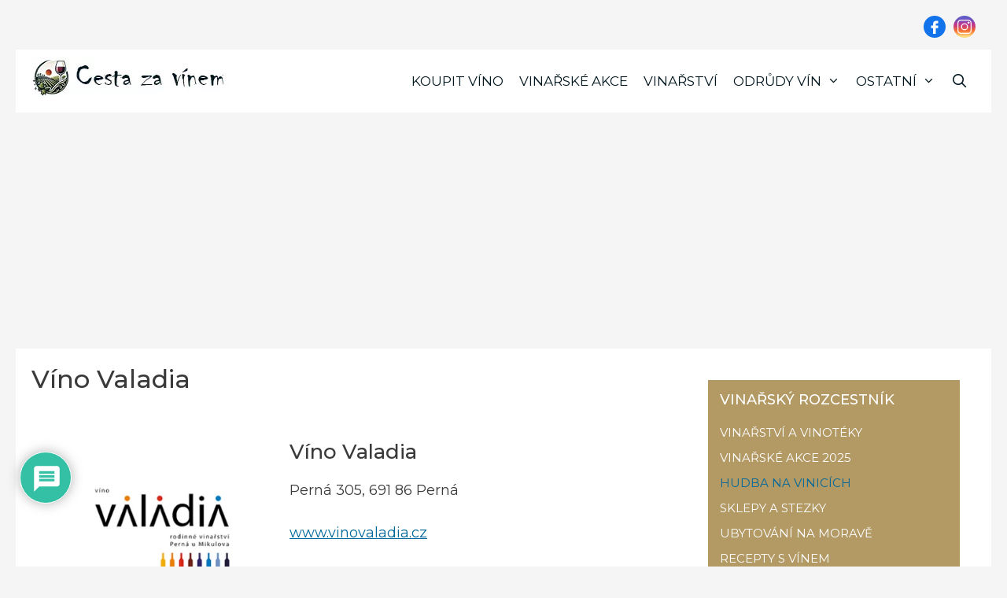

--- FILE ---
content_type: text/html; charset=UTF-8
request_url: https://www.cestazavinem.cz/vino-valadia/
body_size: 27719
content:
<!DOCTYPE html>
<html lang="cs">
<head>
	<meta charset="UTF-8">
	<meta name='robots' content='index, follow, max-image-preview:large, max-snippet:-1, max-video-preview:-1' />
	<style>img:is([sizes="auto" i], [sizes^="auto," i]) { contain-intrinsic-size: 3000px 1500px }</style>
	<meta name="viewport" content="width=device-width, initial-scale=1">
	<!-- This site is optimized with the Yoast SEO plugin v26.8 - https://yoast.com/product/yoast-seo-wordpress/ -->
	<title>Víno Valadia - recenze, hodnocení, degustace</title>
	<meta name="description" content="Recenze Víno Valadia - informace, adresa, degustace, eshop, kontakty a hodnocení zákazníků. Neváhejte navštívit Víno Valadia" />
	<link rel="canonical" href="https://www.cestazavinem.cz/vino-valadia/" />
	<meta property="og:locale" content="cs_CZ" />
	<meta property="og:type" content="article" />
	<meta property="og:title" content="Víno Valadia - recenze, hodnocení, degustace" />
	<meta property="og:description" content="Recenze Víno Valadia - informace, adresa, degustace, eshop, kontakty a hodnocení zákazníků. Neváhejte navštívit Víno Valadia" />
	<meta property="og:url" content="https://www.cestazavinem.cz/vino-valadia/" />
	<meta property="og:site_name" content="Cesta za vínem" />
	<meta property="article:published_time" content="2022-07-25T09:01:04+00:00" />
	<meta property="article:modified_time" content="2023-06-07T15:23:29+00:00" />
	<meta property="og:image" content="https://www.cestazavinem.cz/wp-content/uploads/2022/07/valadia-1.png" />
	<meta property="og:image:width" content="305" />
	<meta property="og:image:height" content="195" />
	<meta property="og:image:type" content="image/png" />
	<meta name="author" content="Petr" />
	<meta name="twitter:card" content="summary_large_image" />
	<meta name="twitter:label1" content="Napsal(a)" />
	<meta name="twitter:data1" content="Petr" />
	<meta name="twitter:label2" content="Odhadovaná doba čtení" />
	<meta name="twitter:data2" content="2 minuty" />
	<script type="application/ld+json" class="yoast-schema-graph">{"@context":"https://schema.org","@graph":[{"@type":"Article","@id":"https://www.cestazavinem.cz/vino-valadia/#article","isPartOf":{"@id":"https://www.cestazavinem.cz/vino-valadia/"},"author":{"name":"Petr","@id":"https://www.cestazavinem.cz/#/schema/person/63376b22875a763398f5c01d186f0696"},"headline":"Víno Valadia","datePublished":"2022-07-25T09:01:04+00:00","dateModified":"2023-06-07T15:23:29+00:00","mainEntityOfPage":{"@id":"https://www.cestazavinem.cz/vino-valadia/"},"wordCount":482,"commentCount":0,"publisher":{"@id":"https://www.cestazavinem.cz/#organization"},"image":{"@id":"https://www.cestazavinem.cz/vino-valadia/#primaryimage"},"thumbnailUrl":"https://www.cestazavinem.cz/wp-content/uploads/2022/07/valadia-1.png","articleSection":["Vinařství"],"inLanguage":"cs","potentialAction":[{"@type":"CommentAction","name":"Comment","target":["https://www.cestazavinem.cz/vino-valadia/#respond"]}]},{"@type":"WebPage","@id":"https://www.cestazavinem.cz/vino-valadia/","url":"https://www.cestazavinem.cz/vino-valadia/","name":"Víno Valadia - recenze, hodnocení, degustace","isPartOf":{"@id":"https://www.cestazavinem.cz/#website"},"primaryImageOfPage":{"@id":"https://www.cestazavinem.cz/vino-valadia/#primaryimage"},"image":{"@id":"https://www.cestazavinem.cz/vino-valadia/#primaryimage"},"thumbnailUrl":"https://www.cestazavinem.cz/wp-content/uploads/2022/07/valadia-1.png","datePublished":"2022-07-25T09:01:04+00:00","dateModified":"2023-06-07T15:23:29+00:00","description":"Recenze Víno Valadia - informace, adresa, degustace, eshop, kontakty a hodnocení zákazníků. Neváhejte navštívit Víno Valadia","breadcrumb":{"@id":"https://www.cestazavinem.cz/vino-valadia/#breadcrumb"},"inLanguage":"cs","potentialAction":[{"@type":"ReadAction","target":["https://www.cestazavinem.cz/vino-valadia/"]}]},{"@type":"ImageObject","inLanguage":"cs","@id":"https://www.cestazavinem.cz/vino-valadia/#primaryimage","url":"https://www.cestazavinem.cz/wp-content/uploads/2022/07/valadia-1.png","contentUrl":"https://www.cestazavinem.cz/wp-content/uploads/2022/07/valadia-1.png","width":305,"height":195},{"@type":"BreadcrumbList","@id":"https://www.cestazavinem.cz/vino-valadia/#breadcrumb","itemListElement":[{"@type":"ListItem","position":1,"name":"Domů","item":"https://www.cestazavinem.cz/"},{"@type":"ListItem","position":2,"name":"Blog","item":"https://www.cestazavinem.cz/blog/"},{"@type":"ListItem","position":3,"name":"Víno Valadia"}]},{"@type":"WebSite","@id":"https://www.cestazavinem.cz/#website","url":"https://www.cestazavinem.cz/","name":"Cesta za vínem","description":"Magazín o víně, historie vína, vinařské akce","publisher":{"@id":"https://www.cestazavinem.cz/#organization"},"potentialAction":[{"@type":"SearchAction","target":{"@type":"EntryPoint","urlTemplate":"https://www.cestazavinem.cz/?s={search_term_string}"},"query-input":{"@type":"PropertyValueSpecification","valueRequired":true,"valueName":"search_term_string"}}],"inLanguage":"cs"},{"@type":"Organization","@id":"https://www.cestazavinem.cz/#organization","name":"Cesta za vínem","url":"https://www.cestazavinem.cz/","logo":{"@type":"ImageObject","inLanguage":"cs","@id":"https://www.cestazavinem.cz/#/schema/logo/image/","url":"https://www.cestazavinem.cz/wp-content/uploads/2024/04/cesta-za-vinem-logo-text.jpg","contentUrl":"https://www.cestazavinem.cz/wp-content/uploads/2024/04/cesta-za-vinem-logo-text.jpg","width":250,"height":50,"caption":"Cesta za vínem"},"image":{"@id":"https://www.cestazavinem.cz/#/schema/logo/image/"}},{"@type":"Person","@id":"https://www.cestazavinem.cz/#/schema/person/63376b22875a763398f5c01d186f0696","name":"Petr","image":{"@type":"ImageObject","inLanguage":"cs","@id":"https://www.cestazavinem.cz/#/schema/person/image/","url":"https://secure.gravatar.com/avatar/0612e02bcbdb952ce7aa5d5e8dd60028?s=96&d=mm&r=g","contentUrl":"https://secure.gravatar.com/avatar/0612e02bcbdb952ce7aa5d5e8dd60028?s=96&d=mm&r=g","caption":"Petr"},"url":"https://www.cestazavinem.cz/author/petr-v-czv/"}]}</script>
	<!-- / Yoast SEO plugin. -->


<link rel='dns-prefetch' href='//www.google.com' />
<link href='https://fonts.gstatic.com' crossorigin rel='preconnect' />
<link href='https://fonts.googleapis.com' crossorigin rel='preconnect' />
<link rel="alternate" type="application/rss+xml" title="Cesta za vínem &raquo; RSS zdroj" href="https://www.cestazavinem.cz/feed/" />
<link rel="alternate" type="application/rss+xml" title="Cesta za vínem &raquo; RSS komentářů" href="https://www.cestazavinem.cz/comments/feed/" />
<link rel="alternate" type="application/rss+xml" title="Cesta za vínem &raquo; RSS komentářů pro Víno Valadia" href="https://www.cestazavinem.cz/vino-valadia/feed/" />
<script>
window._wpemojiSettings = {"baseUrl":"https:\/\/s.w.org\/images\/core\/emoji\/15.0.3\/72x72\/","ext":".png","svgUrl":"https:\/\/s.w.org\/images\/core\/emoji\/15.0.3\/svg\/","svgExt":".svg","source":{"concatemoji":"https:\/\/www.cestazavinem.cz\/wp-includes\/js\/wp-emoji-release.min.js?ver=6.7.4"}};
/*! This file is auto-generated */
!function(i,n){var o,s,e;function c(e){try{var t={supportTests:e,timestamp:(new Date).valueOf()};sessionStorage.setItem(o,JSON.stringify(t))}catch(e){}}function p(e,t,n){e.clearRect(0,0,e.canvas.width,e.canvas.height),e.fillText(t,0,0);var t=new Uint32Array(e.getImageData(0,0,e.canvas.width,e.canvas.height).data),r=(e.clearRect(0,0,e.canvas.width,e.canvas.height),e.fillText(n,0,0),new Uint32Array(e.getImageData(0,0,e.canvas.width,e.canvas.height).data));return t.every(function(e,t){return e===r[t]})}function u(e,t,n){switch(t){case"flag":return n(e,"\ud83c\udff3\ufe0f\u200d\u26a7\ufe0f","\ud83c\udff3\ufe0f\u200b\u26a7\ufe0f")?!1:!n(e,"\ud83c\uddfa\ud83c\uddf3","\ud83c\uddfa\u200b\ud83c\uddf3")&&!n(e,"\ud83c\udff4\udb40\udc67\udb40\udc62\udb40\udc65\udb40\udc6e\udb40\udc67\udb40\udc7f","\ud83c\udff4\u200b\udb40\udc67\u200b\udb40\udc62\u200b\udb40\udc65\u200b\udb40\udc6e\u200b\udb40\udc67\u200b\udb40\udc7f");case"emoji":return!n(e,"\ud83d\udc26\u200d\u2b1b","\ud83d\udc26\u200b\u2b1b")}return!1}function f(e,t,n){var r="undefined"!=typeof WorkerGlobalScope&&self instanceof WorkerGlobalScope?new OffscreenCanvas(300,150):i.createElement("canvas"),a=r.getContext("2d",{willReadFrequently:!0}),o=(a.textBaseline="top",a.font="600 32px Arial",{});return e.forEach(function(e){o[e]=t(a,e,n)}),o}function t(e){var t=i.createElement("script");t.src=e,t.defer=!0,i.head.appendChild(t)}"undefined"!=typeof Promise&&(o="wpEmojiSettingsSupports",s=["flag","emoji"],n.supports={everything:!0,everythingExceptFlag:!0},e=new Promise(function(e){i.addEventListener("DOMContentLoaded",e,{once:!0})}),new Promise(function(t){var n=function(){try{var e=JSON.parse(sessionStorage.getItem(o));if("object"==typeof e&&"number"==typeof e.timestamp&&(new Date).valueOf()<e.timestamp+604800&&"object"==typeof e.supportTests)return e.supportTests}catch(e){}return null}();if(!n){if("undefined"!=typeof Worker&&"undefined"!=typeof OffscreenCanvas&&"undefined"!=typeof URL&&URL.createObjectURL&&"undefined"!=typeof Blob)try{var e="postMessage("+f.toString()+"("+[JSON.stringify(s),u.toString(),p.toString()].join(",")+"));",r=new Blob([e],{type:"text/javascript"}),a=new Worker(URL.createObjectURL(r),{name:"wpTestEmojiSupports"});return void(a.onmessage=function(e){c(n=e.data),a.terminate(),t(n)})}catch(e){}c(n=f(s,u,p))}t(n)}).then(function(e){for(var t in e)n.supports[t]=e[t],n.supports.everything=n.supports.everything&&n.supports[t],"flag"!==t&&(n.supports.everythingExceptFlag=n.supports.everythingExceptFlag&&n.supports[t]);n.supports.everythingExceptFlag=n.supports.everythingExceptFlag&&!n.supports.flag,n.DOMReady=!1,n.readyCallback=function(){n.DOMReady=!0}}).then(function(){return e}).then(function(){var e;n.supports.everything||(n.readyCallback(),(e=n.source||{}).concatemoji?t(e.concatemoji):e.wpemoji&&e.twemoji&&(t(e.twemoji),t(e.wpemoji)))}))}((window,document),window._wpemojiSettings);
</script>
<!-- www.cestazavinem.cz is managing ads with Advanced Ads 2.0.16 – https://wpadvancedads.com/ --><script id="cesta-ready">
			window.advanced_ads_ready=function(e,a){a=a||"complete";var d=function(e){return"interactive"===a?"loading"!==e:"complete"===e};d(document.readyState)?e():document.addEventListener("readystatechange",(function(a){d(a.target.readyState)&&e()}),{once:"interactive"===a})},window.advanced_ads_ready_queue=window.advanced_ads_ready_queue||[];		</script>
		<link rel='stylesheet' id='generate-fonts-css' href='//fonts.googleapis.com/css?family=Montserrat:100,100italic,200,200italic,300,300italic,regular,italic,500,500italic,600,600italic,700,700italic,800,800italic,900,900italic' media='all' />
<style id='wp-emoji-styles-inline-css'>

	img.wp-smiley, img.emoji {
		display: inline !important;
		border: none !important;
		box-shadow: none !important;
		height: 1em !important;
		width: 1em !important;
		margin: 0 0.07em !important;
		vertical-align: -0.1em !important;
		background: none !important;
		padding: 0 !important;
	}
</style>
<link rel='stylesheet' id='wp-block-library-css' href='https://www.cestazavinem.cz/wp-includes/css/dist/block-library/style.min.css?ver=6.7.4' media='all' />
<style id='classic-theme-styles-inline-css'>
/*! This file is auto-generated */
.wp-block-button__link{color:#fff;background-color:#32373c;border-radius:9999px;box-shadow:none;text-decoration:none;padding:calc(.667em + 2px) calc(1.333em + 2px);font-size:1.125em}.wp-block-file__button{background:#32373c;color:#fff;text-decoration:none}
</style>
<style id='global-styles-inline-css'>
:root{--wp--preset--aspect-ratio--square: 1;--wp--preset--aspect-ratio--4-3: 4/3;--wp--preset--aspect-ratio--3-4: 3/4;--wp--preset--aspect-ratio--3-2: 3/2;--wp--preset--aspect-ratio--2-3: 2/3;--wp--preset--aspect-ratio--16-9: 16/9;--wp--preset--aspect-ratio--9-16: 9/16;--wp--preset--color--black: #000000;--wp--preset--color--cyan-bluish-gray: #abb8c3;--wp--preset--color--white: #ffffff;--wp--preset--color--pale-pink: #f78da7;--wp--preset--color--vivid-red: #cf2e2e;--wp--preset--color--luminous-vivid-orange: #ff6900;--wp--preset--color--luminous-vivid-amber: #fcb900;--wp--preset--color--light-green-cyan: #7bdcb5;--wp--preset--color--vivid-green-cyan: #00d084;--wp--preset--color--pale-cyan-blue: #8ed1fc;--wp--preset--color--vivid-cyan-blue: #0693e3;--wp--preset--color--vivid-purple: #9b51e0;--wp--preset--color--contrast: var(--contrast);--wp--preset--color--contrast-2: var(--contrast-2);--wp--preset--color--contrast-3: var(--contrast-3);--wp--preset--color--base: var(--base);--wp--preset--color--base-2: var(--base-2);--wp--preset--color--base-3: var(--base-3);--wp--preset--color--accent: var(--accent);--wp--preset--gradient--vivid-cyan-blue-to-vivid-purple: linear-gradient(135deg,rgba(6,147,227,1) 0%,rgb(155,81,224) 100%);--wp--preset--gradient--light-green-cyan-to-vivid-green-cyan: linear-gradient(135deg,rgb(122,220,180) 0%,rgb(0,208,130) 100%);--wp--preset--gradient--luminous-vivid-amber-to-luminous-vivid-orange: linear-gradient(135deg,rgba(252,185,0,1) 0%,rgba(255,105,0,1) 100%);--wp--preset--gradient--luminous-vivid-orange-to-vivid-red: linear-gradient(135deg,rgba(255,105,0,1) 0%,rgb(207,46,46) 100%);--wp--preset--gradient--very-light-gray-to-cyan-bluish-gray: linear-gradient(135deg,rgb(238,238,238) 0%,rgb(169,184,195) 100%);--wp--preset--gradient--cool-to-warm-spectrum: linear-gradient(135deg,rgb(74,234,220) 0%,rgb(151,120,209) 20%,rgb(207,42,186) 40%,rgb(238,44,130) 60%,rgb(251,105,98) 80%,rgb(254,248,76) 100%);--wp--preset--gradient--blush-light-purple: linear-gradient(135deg,rgb(255,206,236) 0%,rgb(152,150,240) 100%);--wp--preset--gradient--blush-bordeaux: linear-gradient(135deg,rgb(254,205,165) 0%,rgb(254,45,45) 50%,rgb(107,0,62) 100%);--wp--preset--gradient--luminous-dusk: linear-gradient(135deg,rgb(255,203,112) 0%,rgb(199,81,192) 50%,rgb(65,88,208) 100%);--wp--preset--gradient--pale-ocean: linear-gradient(135deg,rgb(255,245,203) 0%,rgb(182,227,212) 50%,rgb(51,167,181) 100%);--wp--preset--gradient--electric-grass: linear-gradient(135deg,rgb(202,248,128) 0%,rgb(113,206,126) 100%);--wp--preset--gradient--midnight: linear-gradient(135deg,rgb(2,3,129) 0%,rgb(40,116,252) 100%);--wp--preset--font-size--small: 13px;--wp--preset--font-size--medium: 20px;--wp--preset--font-size--large: 36px;--wp--preset--font-size--x-large: 42px;--wp--preset--spacing--20: 0.44rem;--wp--preset--spacing--30: 0.67rem;--wp--preset--spacing--40: 1rem;--wp--preset--spacing--50: 1.5rem;--wp--preset--spacing--60: 2.25rem;--wp--preset--spacing--70: 3.38rem;--wp--preset--spacing--80: 5.06rem;--wp--preset--shadow--natural: 6px 6px 9px rgba(0, 0, 0, 0.2);--wp--preset--shadow--deep: 12px 12px 50px rgba(0, 0, 0, 0.4);--wp--preset--shadow--sharp: 6px 6px 0px rgba(0, 0, 0, 0.2);--wp--preset--shadow--outlined: 6px 6px 0px -3px rgba(255, 255, 255, 1), 6px 6px rgba(0, 0, 0, 1);--wp--preset--shadow--crisp: 6px 6px 0px rgba(0, 0, 0, 1);}:where(.is-layout-flex){gap: 0.5em;}:where(.is-layout-grid){gap: 0.5em;}body .is-layout-flex{display: flex;}.is-layout-flex{flex-wrap: wrap;align-items: center;}.is-layout-flex > :is(*, div){margin: 0;}body .is-layout-grid{display: grid;}.is-layout-grid > :is(*, div){margin: 0;}:where(.wp-block-columns.is-layout-flex){gap: 2em;}:where(.wp-block-columns.is-layout-grid){gap: 2em;}:where(.wp-block-post-template.is-layout-flex){gap: 1.25em;}:where(.wp-block-post-template.is-layout-grid){gap: 1.25em;}.has-black-color{color: var(--wp--preset--color--black) !important;}.has-cyan-bluish-gray-color{color: var(--wp--preset--color--cyan-bluish-gray) !important;}.has-white-color{color: var(--wp--preset--color--white) !important;}.has-pale-pink-color{color: var(--wp--preset--color--pale-pink) !important;}.has-vivid-red-color{color: var(--wp--preset--color--vivid-red) !important;}.has-luminous-vivid-orange-color{color: var(--wp--preset--color--luminous-vivid-orange) !important;}.has-luminous-vivid-amber-color{color: var(--wp--preset--color--luminous-vivid-amber) !important;}.has-light-green-cyan-color{color: var(--wp--preset--color--light-green-cyan) !important;}.has-vivid-green-cyan-color{color: var(--wp--preset--color--vivid-green-cyan) !important;}.has-pale-cyan-blue-color{color: var(--wp--preset--color--pale-cyan-blue) !important;}.has-vivid-cyan-blue-color{color: var(--wp--preset--color--vivid-cyan-blue) !important;}.has-vivid-purple-color{color: var(--wp--preset--color--vivid-purple) !important;}.has-black-background-color{background-color: var(--wp--preset--color--black) !important;}.has-cyan-bluish-gray-background-color{background-color: var(--wp--preset--color--cyan-bluish-gray) !important;}.has-white-background-color{background-color: var(--wp--preset--color--white) !important;}.has-pale-pink-background-color{background-color: var(--wp--preset--color--pale-pink) !important;}.has-vivid-red-background-color{background-color: var(--wp--preset--color--vivid-red) !important;}.has-luminous-vivid-orange-background-color{background-color: var(--wp--preset--color--luminous-vivid-orange) !important;}.has-luminous-vivid-amber-background-color{background-color: var(--wp--preset--color--luminous-vivid-amber) !important;}.has-light-green-cyan-background-color{background-color: var(--wp--preset--color--light-green-cyan) !important;}.has-vivid-green-cyan-background-color{background-color: var(--wp--preset--color--vivid-green-cyan) !important;}.has-pale-cyan-blue-background-color{background-color: var(--wp--preset--color--pale-cyan-blue) !important;}.has-vivid-cyan-blue-background-color{background-color: var(--wp--preset--color--vivid-cyan-blue) !important;}.has-vivid-purple-background-color{background-color: var(--wp--preset--color--vivid-purple) !important;}.has-black-border-color{border-color: var(--wp--preset--color--black) !important;}.has-cyan-bluish-gray-border-color{border-color: var(--wp--preset--color--cyan-bluish-gray) !important;}.has-white-border-color{border-color: var(--wp--preset--color--white) !important;}.has-pale-pink-border-color{border-color: var(--wp--preset--color--pale-pink) !important;}.has-vivid-red-border-color{border-color: var(--wp--preset--color--vivid-red) !important;}.has-luminous-vivid-orange-border-color{border-color: var(--wp--preset--color--luminous-vivid-orange) !important;}.has-luminous-vivid-amber-border-color{border-color: var(--wp--preset--color--luminous-vivid-amber) !important;}.has-light-green-cyan-border-color{border-color: var(--wp--preset--color--light-green-cyan) !important;}.has-vivid-green-cyan-border-color{border-color: var(--wp--preset--color--vivid-green-cyan) !important;}.has-pale-cyan-blue-border-color{border-color: var(--wp--preset--color--pale-cyan-blue) !important;}.has-vivid-cyan-blue-border-color{border-color: var(--wp--preset--color--vivid-cyan-blue) !important;}.has-vivid-purple-border-color{border-color: var(--wp--preset--color--vivid-purple) !important;}.has-vivid-cyan-blue-to-vivid-purple-gradient-background{background: var(--wp--preset--gradient--vivid-cyan-blue-to-vivid-purple) !important;}.has-light-green-cyan-to-vivid-green-cyan-gradient-background{background: var(--wp--preset--gradient--light-green-cyan-to-vivid-green-cyan) !important;}.has-luminous-vivid-amber-to-luminous-vivid-orange-gradient-background{background: var(--wp--preset--gradient--luminous-vivid-amber-to-luminous-vivid-orange) !important;}.has-luminous-vivid-orange-to-vivid-red-gradient-background{background: var(--wp--preset--gradient--luminous-vivid-orange-to-vivid-red) !important;}.has-very-light-gray-to-cyan-bluish-gray-gradient-background{background: var(--wp--preset--gradient--very-light-gray-to-cyan-bluish-gray) !important;}.has-cool-to-warm-spectrum-gradient-background{background: var(--wp--preset--gradient--cool-to-warm-spectrum) !important;}.has-blush-light-purple-gradient-background{background: var(--wp--preset--gradient--blush-light-purple) !important;}.has-blush-bordeaux-gradient-background{background: var(--wp--preset--gradient--blush-bordeaux) !important;}.has-luminous-dusk-gradient-background{background: var(--wp--preset--gradient--luminous-dusk) !important;}.has-pale-ocean-gradient-background{background: var(--wp--preset--gradient--pale-ocean) !important;}.has-electric-grass-gradient-background{background: var(--wp--preset--gradient--electric-grass) !important;}.has-midnight-gradient-background{background: var(--wp--preset--gradient--midnight) !important;}.has-small-font-size{font-size: var(--wp--preset--font-size--small) !important;}.has-medium-font-size{font-size: var(--wp--preset--font-size--medium) !important;}.has-large-font-size{font-size: var(--wp--preset--font-size--large) !important;}.has-x-large-font-size{font-size: var(--wp--preset--font-size--x-large) !important;}
:where(.wp-block-post-template.is-layout-flex){gap: 1.25em;}:where(.wp-block-post-template.is-layout-grid){gap: 1.25em;}
:where(.wp-block-columns.is-layout-flex){gap: 2em;}:where(.wp-block-columns.is-layout-grid){gap: 2em;}
:root :where(.wp-block-pullquote){font-size: 1.5em;line-height: 1.6;}
</style>
<link rel='stylesheet' id='baguettebox-css-css' href='https://www.cestazavinem.cz/wp-content/plugins/gallery-block-lightbox/dist/baguetteBox.min.css?ver=1.12.0' media='all' />
<link rel='stylesheet' id='wp-show-posts-css' href='https://www.cestazavinem.cz/wp-content/plugins/wp-show-posts/css/wp-show-posts-min.css?ver=1.1.6' media='all' />
<link rel='stylesheet' id='generate-style-grid-css' href='https://www.cestazavinem.cz/wp-content/themes/generatepress/assets/css/unsemantic-grid.min.css?ver=3.6.0' media='all' />
<link rel='stylesheet' id='generate-style-css' href='https://www.cestazavinem.cz/wp-content/themes/generatepress/assets/css/style.min.css?ver=3.6.0' media='all' />
<style id='generate-style-inline-css'>
.generate-page-header, .page-header-image, .page-header-image-single {display:none}
body{background-color:#f5f5f5;color:#3a3a3a;}a{color:#00689b;}a:hover, a:focus, a:active{color:#000000;}body .grid-container{max-width:1240px;}.wp-block-group__inner-container{max-width:1240px;margin-left:auto;margin-right:auto;}.site-header .header-image{width:250px;}.generate-back-to-top{font-size:20px;border-radius:3px;position:fixed;bottom:30px;right:30px;line-height:40px;width:40px;text-align:center;z-index:10;transition:opacity 300ms ease-in-out;opacity:0.1;transform:translateY(1000px);}.generate-back-to-top__show{opacity:1;transform:translateY(0);}.navigation-search{position:absolute;left:-99999px;pointer-events:none;visibility:hidden;z-index:20;width:100%;top:0;transition:opacity 100ms ease-in-out;opacity:0;}.navigation-search.nav-search-active{left:0;right:0;pointer-events:auto;visibility:visible;opacity:1;}.navigation-search input[type="search"]{outline:0;border:0;vertical-align:bottom;line-height:1;opacity:0.9;width:100%;z-index:20;border-radius:0;-webkit-appearance:none;height:60px;}.navigation-search input::-ms-clear{display:none;width:0;height:0;}.navigation-search input::-ms-reveal{display:none;width:0;height:0;}.navigation-search input::-webkit-search-decoration, .navigation-search input::-webkit-search-cancel-button, .navigation-search input::-webkit-search-results-button, .navigation-search input::-webkit-search-results-decoration{display:none;}.main-navigation li.search-item{z-index:21;}li.search-item.active{transition:opacity 100ms ease-in-out;}.nav-left-sidebar .main-navigation li.search-item.active,.nav-right-sidebar .main-navigation li.search-item.active{width:auto;display:inline-block;float:right;}.gen-sidebar-nav .navigation-search{top:auto;bottom:0;}:root{--contrast:#323232;--contrast-2:#575760;--contrast-3:#b2b2be;--base:#f0f0f0;--base-2:#f7f8f9;--base-3:#ffffff;--accent:#1e73be;}:root .has-contrast-color{color:var(--contrast);}:root .has-contrast-background-color{background-color:var(--contrast);}:root .has-contrast-2-color{color:var(--contrast-2);}:root .has-contrast-2-background-color{background-color:var(--contrast-2);}:root .has-contrast-3-color{color:var(--contrast-3);}:root .has-contrast-3-background-color{background-color:var(--contrast-3);}:root .has-base-color{color:var(--base);}:root .has-base-background-color{background-color:var(--base);}:root .has-base-2-color{color:var(--base-2);}:root .has-base-2-background-color{background-color:var(--base-2);}:root .has-base-3-color{color:var(--base-3);}:root .has-base-3-background-color{background-color:var(--base-3);}:root .has-accent-color{color:var(--accent);}:root .has-accent-background-color{background-color:var(--accent);}body, button, input, select, textarea{font-family:"Montserrat", sans-serif;font-size:18px;}body{line-height:1.5;}.entry-content > [class*="wp-block-"]:not(:last-child):not(.wp-block-heading){margin-bottom:1.5em;}.main-navigation a, .menu-toggle{font-family:"Montserrat", sans-serif;font-weight:400;text-transform:uppercase;font-size:17px;}.main-navigation .main-nav ul ul li a{font-size:14px;}.widget-title{font-size:15px;margin-bottom:15px;}.sidebar .widget, .footer-widgets .widget{font-size:15px;}h1{font-weight:500;font-size:32px;}h2{font-weight:500;font-size:26px;}h3{font-weight:500;font-size:20px;}h4{font-weight:400;font-size:16px;}h5{font-size:inherit;}@media (max-width:768px){.main-title{font-size:20px;}h1{font-size:30px;}h2{font-size:25px;}}.top-bar{background-color:rgba(255,255,255,0);color:#ffffff;}.top-bar a{color:#ffffff;}.top-bar a:hover{color:#303030;}.site-header{background-color:#ffffff;color:#3a3a3a;}.site-header a{color:#3a3a3a;}.main-title a,.main-title a:hover{color:var(--contrast);}.site-description{color:#757575;}.main-navigation,.main-navigation ul ul{background-color:var(--base-3);}.main-navigation .main-nav ul li a, .main-navigation .menu-toggle, .main-navigation .menu-bar-items{color:#00171f;}.main-navigation .main-nav ul li:not([class*="current-menu-"]):hover > a, .main-navigation .main-nav ul li:not([class*="current-menu-"]):focus > a, .main-navigation .main-nav ul li.sfHover:not([class*="current-menu-"]) > a, .main-navigation .menu-bar-item:hover > a, .main-navigation .menu-bar-item.sfHover > a{color:#A05D5D;}button.menu-toggle:hover,button.menu-toggle:focus,.main-navigation .mobile-bar-items a,.main-navigation .mobile-bar-items a:hover,.main-navigation .mobile-bar-items a:focus{color:#00171f;}.main-navigation .main-nav ul li[class*="current-menu-"] > a{color:#965d5d;}.navigation-search input[type="search"],.navigation-search input[type="search"]:active, .navigation-search input[type="search"]:focus, .main-navigation .main-nav ul li.search-item.active > a, .main-navigation .menu-bar-items .search-item.active > a{color:#000000;background-color:#ffffff;opacity:1;}.main-navigation ul ul{background-color:#00171f;}.main-navigation .main-nav ul ul li a{color:var(--base-3);}.main-navigation .main-nav ul ul li:not([class*="current-menu-"]):hover > a,.main-navigation .main-nav ul ul li:not([class*="current-menu-"]):focus > a, .main-navigation .main-nav ul ul li.sfHover:not([class*="current-menu-"]) > a{color:var(--base-2);background-color:#A05D5D;}.main-navigation .main-nav ul ul li[class*="current-menu-"] > a{color:var(--base-2);}.separate-containers .inside-article, .separate-containers .comments-area, .separate-containers .page-header, .one-container .container, .separate-containers .paging-navigation, .inside-page-header{background-color:rgba(255,255,255,0.96);}.entry-meta{color:#595959;}.entry-meta a{color:#595959;}.entry-meta a:hover{color:#1e73be;}.sidebar .widget{background-color:rgba(255,255,255,0.96);}.sidebar .widget .widget-title{color:#000000;}.footer-widgets{color:var(--base-3);background-color:#282525;}.footer-widgets a{color:var(--base-3);}.footer-widgets a:hover{color:var(--base-2);}.footer-widgets .widget-title{color:var(--base-3);}.site-info{color:#ffffff;background-color:#1f1f1f;}.site-info a{color:#ffffff;}.site-info a:hover{color:#606060;}.footer-bar .widget_nav_menu .current-menu-item a{color:#606060;}input[type="text"],input[type="email"],input[type="url"],input[type="password"],input[type="search"],input[type="tel"],input[type="number"],textarea,select{color:#666666;background-color:#fafafa;border-color:#cccccc;}input[type="text"]:focus,input[type="email"]:focus,input[type="url"]:focus,input[type="password"]:focus,input[type="search"]:focus,input[type="tel"]:focus,input[type="number"]:focus,textarea:focus,select:focus{color:#666666;background-color:#ffffff;border-color:#bfbfbf;}button,html input[type="button"],input[type="reset"],input[type="submit"],a.button,a.wp-block-button__link:not(.has-background){color:#ffffff;background-color:#666666;}button:hover,html input[type="button"]:hover,input[type="reset"]:hover,input[type="submit"]:hover,a.button:hover,button:focus,html input[type="button"]:focus,input[type="reset"]:focus,input[type="submit"]:focus,a.button:focus,a.wp-block-button__link:not(.has-background):active,a.wp-block-button__link:not(.has-background):focus,a.wp-block-button__link:not(.has-background):hover{color:#ffffff;background-color:#3f3f3f;}a.generate-back-to-top{background-color:rgba( 0,0,0,0.4 );color:#ffffff;}a.generate-back-to-top:hover,a.generate-back-to-top:focus{background-color:rgba( 0,0,0,0.6 );color:#ffffff;}:root{--gp-search-modal-bg-color:var(--base-3);--gp-search-modal-text-color:var(--contrast);--gp-search-modal-overlay-bg-color:rgba(0,0,0,0.2);}@media (max-width: 768px){.main-navigation .menu-bar-item:hover > a, .main-navigation .menu-bar-item.sfHover > a{background:none;color:#00171f;}}.inside-top-bar{padding:20px 20px 5px 20px;}.inside-header{padding:10px 20px 5px 20px;}.separate-containers .inside-article, .separate-containers .comments-area, .separate-containers .page-header, .separate-containers .paging-navigation, .one-container .site-content, .inside-page-header{padding:20px;}.site-main .wp-block-group__inner-container{padding:20px;}.entry-content .alignwide, body:not(.no-sidebar) .entry-content .alignfull{margin-left:-20px;width:calc(100% + 40px);max-width:calc(100% + 40px);}.one-container.right-sidebar .site-main,.one-container.both-right .site-main{margin-right:20px;}.one-container.left-sidebar .site-main,.one-container.both-left .site-main{margin-left:20px;}.one-container.both-sidebars .site-main{margin:0px 20px 0px 20px;}.separate-containers .widget, .separate-containers .site-main > *, .separate-containers .page-header, .widget-area .main-navigation{margin-bottom:1px;}.separate-containers .site-main{margin:1px;}.both-right.separate-containers .inside-left-sidebar{margin-right:0px;}.both-right.separate-containers .inside-right-sidebar{margin-left:0px;}.both-left.separate-containers .inside-left-sidebar{margin-right:0px;}.both-left.separate-containers .inside-right-sidebar{margin-left:0px;}.separate-containers .page-header-image, .separate-containers .page-header-contained, .separate-containers .page-header-image-single, .separate-containers .page-header-content-single{margin-top:1px;}.separate-containers .inside-right-sidebar, .separate-containers .inside-left-sidebar{margin-top:1px;margin-bottom:1px;}.main-navigation .main-nav ul li a,.menu-toggle,.main-navigation .mobile-bar-items a{padding-left:10px;padding-right:10px;}.main-navigation .main-nav ul ul li a{padding:10px;}.main-navigation ul ul{width:230px;}.rtl .menu-item-has-children .dropdown-menu-toggle{padding-left:10px;}.menu-item-has-children .dropdown-menu-toggle{padding-right:10px;}.rtl .main-navigation .main-nav ul li.menu-item-has-children > a{padding-right:10px;}.widget-area .widget{padding:20px;}.site-info{padding:20px;}@media (max-width:768px){.separate-containers .inside-article, .separate-containers .comments-area, .separate-containers .page-header, .separate-containers .paging-navigation, .one-container .site-content, .inside-page-header{padding:30px;}.site-main .wp-block-group__inner-container{padding:30px;}.site-info{padding-right:10px;padding-left:10px;}.entry-content .alignwide, body:not(.no-sidebar) .entry-content .alignfull{margin-left:-30px;width:calc(100% + 60px);max-width:calc(100% + 60px);}}@media (max-width: 768px){.main-navigation .menu-toggle,.main-navigation .mobile-bar-items,.sidebar-nav-mobile:not(#sticky-placeholder){display:block;}.main-navigation ul,.gen-sidebar-nav{display:none;}[class*="nav-float-"] .site-header .inside-header > *{float:none;clear:both;}}
body{background-repeat:no-repeat;background-size:100% auto;}
.dynamic-author-image-rounded{border-radius:100%;}.dynamic-featured-image, .dynamic-author-image{vertical-align:middle;}.one-container.blog .dynamic-content-template:not(:last-child), .one-container.archive .dynamic-content-template:not(:last-child){padding-bottom:0px;}.dynamic-entry-excerpt > p:last-child{margin-bottom:0px;}
.main-navigation .main-nav ul li a,.menu-toggle,.main-navigation .mobile-bar-items a{transition: line-height 300ms ease}.main-navigation.toggled .main-nav > ul{background-color: var(--base-3)}
h1.entry-title{font-size:32px;}h2.entry-title{font-size:20px;}.navigation-branding .main-title{font-weight:bold;text-transform:none;font-size:25px;}@media (max-width: 768px){.navigation-branding .main-title{font-size:20px;}}
.post-image:not(:first-child), .page-content:not(:first-child), .entry-content:not(:first-child), .entry-summary:not(:first-child), footer.entry-meta{margin-top:1em;}.post-image-above-header .inside-article div.featured-image, .post-image-above-header .inside-article div.post-image{margin-bottom:1em;}
</style>
<link rel='stylesheet' id='generate-mobile-style-css' href='https://www.cestazavinem.cz/wp-content/themes/generatepress/assets/css/mobile.min.css?ver=3.6.0' media='all' />
<link rel='stylesheet' id='generate-font-icons-css' href='https://www.cestazavinem.cz/wp-content/themes/generatepress/assets/css/components/font-icons.min.css?ver=3.6.0' media='all' />
<link rel='stylesheet' id='font-awesome-css' href='https://www.cestazavinem.cz/wp-content/themes/generatepress/assets/css/components/font-awesome.min.css?ver=4.7' media='all' />
<link rel='stylesheet' id='generate-child-css' href='https://www.cestazavinem.cz/wp-content/themes/generatepress-child/style.css?ver=1680459561' media='all' />
<link rel='stylesheet' id='wpdiscuz-frontend-css-css' href='https://www.cestazavinem.cz/wp-content/plugins/wpdiscuz/themes/default/style.css?ver=7.6.45' media='all' />
<style id='wpdiscuz-frontend-css-inline-css'>
 #wpdcom .wpd-blog-administrator .wpd-comment-label{color:#ffffff;background-color:#00B38F;border:none}#wpdcom .wpd-blog-administrator .wpd-comment-author, #wpdcom .wpd-blog-administrator .wpd-comment-author a{color:#00B38F}#wpdcom.wpd-layout-1 .wpd-comment .wpd-blog-administrator .wpd-avatar img{border-color:#00B38F}#wpdcom.wpd-layout-2 .wpd-comment.wpd-reply .wpd-comment-wrap.wpd-blog-administrator{border-left:3px solid #00B38F}#wpdcom.wpd-layout-2 .wpd-comment .wpd-blog-administrator .wpd-avatar img{border-bottom-color:#00B38F}#wpdcom.wpd-layout-3 .wpd-blog-administrator .wpd-comment-subheader{border-top:1px dashed #00B38F}#wpdcom.wpd-layout-3 .wpd-reply .wpd-blog-administrator .wpd-comment-right{border-left:1px solid #00B38F}#wpdcom .wpd-blog-editor .wpd-comment-label{color:#ffffff;background-color:#00B38F;border:none}#wpdcom .wpd-blog-editor .wpd-comment-author, #wpdcom .wpd-blog-editor .wpd-comment-author a{color:#00B38F}#wpdcom.wpd-layout-1 .wpd-comment .wpd-blog-editor .wpd-avatar img{border-color:#00B38F}#wpdcom.wpd-layout-2 .wpd-comment.wpd-reply .wpd-comment-wrap.wpd-blog-editor{border-left:3px solid #00B38F}#wpdcom.wpd-layout-2 .wpd-comment .wpd-blog-editor .wpd-avatar img{border-bottom-color:#00B38F}#wpdcom.wpd-layout-3 .wpd-blog-editor .wpd-comment-subheader{border-top:1px dashed #00B38F}#wpdcom.wpd-layout-3 .wpd-reply .wpd-blog-editor .wpd-comment-right{border-left:1px solid #00B38F}#wpdcom .wpd-blog-author .wpd-comment-label{color:#ffffff;background-color:#00B38F;border:none}#wpdcom .wpd-blog-author .wpd-comment-author, #wpdcom .wpd-blog-author .wpd-comment-author a{color:#00B38F}#wpdcom.wpd-layout-1 .wpd-comment .wpd-blog-author .wpd-avatar img{border-color:#00B38F}#wpdcom.wpd-layout-2 .wpd-comment .wpd-blog-author .wpd-avatar img{border-bottom-color:#00B38F}#wpdcom.wpd-layout-3 .wpd-blog-author .wpd-comment-subheader{border-top:1px dashed #00B38F}#wpdcom.wpd-layout-3 .wpd-reply .wpd-blog-author .wpd-comment-right{border-left:1px solid #00B38F}#wpdcom .wpd-blog-contributor .wpd-comment-label{color:#ffffff;background-color:#00B38F;border:none}#wpdcom .wpd-blog-contributor .wpd-comment-author, #wpdcom .wpd-blog-contributor .wpd-comment-author a{color:#00B38F}#wpdcom.wpd-layout-1 .wpd-comment .wpd-blog-contributor .wpd-avatar img{border-color:#00B38F}#wpdcom.wpd-layout-2 .wpd-comment .wpd-blog-contributor .wpd-avatar img{border-bottom-color:#00B38F}#wpdcom.wpd-layout-3 .wpd-blog-contributor .wpd-comment-subheader{border-top:1px dashed #00B38F}#wpdcom.wpd-layout-3 .wpd-reply .wpd-blog-contributor .wpd-comment-right{border-left:1px solid #00B38F}#wpdcom .wpd-blog-subscriber .wpd-comment-label{color:#ffffff;background-color:#00B38F;border:none}#wpdcom .wpd-blog-subscriber .wpd-comment-author, #wpdcom .wpd-blog-subscriber .wpd-comment-author a{color:#00B38F}#wpdcom.wpd-layout-2 .wpd-comment .wpd-blog-subscriber .wpd-avatar img{border-bottom-color:#00B38F}#wpdcom.wpd-layout-3 .wpd-blog-subscriber .wpd-comment-subheader{border-top:1px dashed #00B38F}#wpdcom .wpd-blog-wpseo_manager .wpd-comment-label{color:#ffffff;background-color:#00B38F;border:none}#wpdcom .wpd-blog-wpseo_manager .wpd-comment-author, #wpdcom .wpd-blog-wpseo_manager .wpd-comment-author a{color:#00B38F}#wpdcom.wpd-layout-1 .wpd-comment .wpd-blog-wpseo_manager .wpd-avatar img{border-color:#00B38F}#wpdcom.wpd-layout-2 .wpd-comment .wpd-blog-wpseo_manager .wpd-avatar img{border-bottom-color:#00B38F}#wpdcom.wpd-layout-3 .wpd-blog-wpseo_manager .wpd-comment-subheader{border-top:1px dashed #00B38F}#wpdcom.wpd-layout-3 .wpd-reply .wpd-blog-wpseo_manager .wpd-comment-right{border-left:1px solid #00B38F}#wpdcom .wpd-blog-wpseo_editor .wpd-comment-label{color:#ffffff;background-color:#00B38F;border:none}#wpdcom .wpd-blog-wpseo_editor .wpd-comment-author, #wpdcom .wpd-blog-wpseo_editor .wpd-comment-author a{color:#00B38F}#wpdcom.wpd-layout-1 .wpd-comment .wpd-blog-wpseo_editor .wpd-avatar img{border-color:#00B38F}#wpdcom.wpd-layout-2 .wpd-comment .wpd-blog-wpseo_editor .wpd-avatar img{border-bottom-color:#00B38F}#wpdcom.wpd-layout-3 .wpd-blog-wpseo_editor .wpd-comment-subheader{border-top:1px dashed #00B38F}#wpdcom.wpd-layout-3 .wpd-reply .wpd-blog-wpseo_editor .wpd-comment-right{border-left:1px solid #00B38F}#wpdcom .wpd-blog-translator .wpd-comment-label{color:#ffffff;background-color:#00B38F;border:none}#wpdcom .wpd-blog-translator .wpd-comment-author, #wpdcom .wpd-blog-translator .wpd-comment-author a{color:#00B38F}#wpdcom.wpd-layout-1 .wpd-comment .wpd-blog-translator .wpd-avatar img{border-color:#00B38F}#wpdcom.wpd-layout-2 .wpd-comment .wpd-blog-translator .wpd-avatar img{border-bottom-color:#00B38F}#wpdcom.wpd-layout-3 .wpd-blog-translator .wpd-comment-subheader{border-top:1px dashed #00B38F}#wpdcom.wpd-layout-3 .wpd-reply .wpd-blog-translator .wpd-comment-right{border-left:1px solid #00B38F}#wpdcom .wpd-blog-customer .wpd-comment-label{color:#ffffff;background-color:#00B38F;border:none}#wpdcom .wpd-blog-customer .wpd-comment-author, #wpdcom .wpd-blog-customer .wpd-comment-author a{color:#00B38F}#wpdcom.wpd-layout-1 .wpd-comment .wpd-blog-customer .wpd-avatar img{border-color:#00B38F}#wpdcom.wpd-layout-2 .wpd-comment .wpd-blog-customer .wpd-avatar img{border-bottom-color:#00B38F}#wpdcom.wpd-layout-3 .wpd-blog-customer .wpd-comment-subheader{border-top:1px dashed #00B38F}#wpdcom.wpd-layout-3 .wpd-reply .wpd-blog-customer .wpd-comment-right{border-left:1px solid #00B38F}#wpdcom .wpd-blog-shop_manager .wpd-comment-label{color:#ffffff;background-color:#00B38F;border:none}#wpdcom .wpd-blog-shop_manager .wpd-comment-author, #wpdcom .wpd-blog-shop_manager .wpd-comment-author a{color:#00B38F}#wpdcom.wpd-layout-1 .wpd-comment .wpd-blog-shop_manager .wpd-avatar img{border-color:#00B38F}#wpdcom.wpd-layout-2 .wpd-comment .wpd-blog-shop_manager .wpd-avatar img{border-bottom-color:#00B38F}#wpdcom.wpd-layout-3 .wpd-blog-shop_manager .wpd-comment-subheader{border-top:1px dashed #00B38F}#wpdcom.wpd-layout-3 .wpd-reply .wpd-blog-shop_manager .wpd-comment-right{border-left:1px solid #00B38F}#wpdcom .wpd-blog-post_author .wpd-comment-label{color:#ffffff;background-color:#00B38F;border:none}#wpdcom .wpd-blog-post_author .wpd-comment-author, #wpdcom .wpd-blog-post_author .wpd-comment-author a{color:#00B38F}#wpdcom .wpd-blog-post_author .wpd-avatar img{border-color:#00B38F}#wpdcom.wpd-layout-1 .wpd-comment .wpd-blog-post_author .wpd-avatar img{border-color:#00B38F}#wpdcom.wpd-layout-2 .wpd-comment.wpd-reply .wpd-comment-wrap.wpd-blog-post_author{border-left:3px solid #00B38F}#wpdcom.wpd-layout-2 .wpd-comment .wpd-blog-post_author .wpd-avatar img{border-bottom-color:#00B38F}#wpdcom.wpd-layout-3 .wpd-blog-post_author .wpd-comment-subheader{border-top:1px dashed #00B38F}#wpdcom.wpd-layout-3 .wpd-reply .wpd-blog-post_author .wpd-comment-right{border-left:1px solid #00B38F}#wpdcom .wpd-blog-guest .wpd-comment-label{color:#ffffff;background-color:#00B38F;border:none}#wpdcom .wpd-blog-guest .wpd-comment-author, #wpdcom .wpd-blog-guest .wpd-comment-author a{color:#00B38F}#wpdcom.wpd-layout-3 .wpd-blog-guest .wpd-comment-subheader{border-top:1px dashed #00B38F}#comments, #respond, .comments-area, #wpdcom{}#wpdcom .ql-editor > *{color:#777777}#wpdcom .ql-editor::before{}#wpdcom .ql-toolbar{border:1px solid #DDDDDD;border-top:none}#wpdcom .ql-container{border:1px solid #DDDDDD;border-bottom:none}#wpdcom .wpd-form-row .wpdiscuz-item input[type="text"], #wpdcom .wpd-form-row .wpdiscuz-item input[type="email"], #wpdcom .wpd-form-row .wpdiscuz-item input[type="url"], #wpdcom .wpd-form-row .wpdiscuz-item input[type="color"], #wpdcom .wpd-form-row .wpdiscuz-item input[type="date"], #wpdcom .wpd-form-row .wpdiscuz-item input[type="datetime"], #wpdcom .wpd-form-row .wpdiscuz-item input[type="datetime-local"], #wpdcom .wpd-form-row .wpdiscuz-item input[type="month"], #wpdcom .wpd-form-row .wpdiscuz-item input[type="number"], #wpdcom .wpd-form-row .wpdiscuz-item input[type="time"], #wpdcom textarea, #wpdcom select{border:1px solid #DDDDDD;color:#777777}#wpdcom .wpd-form-row .wpdiscuz-item textarea{border:1px solid #DDDDDD}#wpdcom input::placeholder, #wpdcom textarea::placeholder, #wpdcom input::-moz-placeholder, #wpdcom textarea::-webkit-input-placeholder{}#wpdcom .wpd-comment-text{color:#777777}#wpdcom .wpd-thread-head .wpd-thread-info{border-bottom:2px solid #00B38F}#wpdcom .wpd-thread-head .wpd-thread-info.wpd-reviews-tab svg{fill:#00B38F}#wpdcom .wpd-thread-head .wpdiscuz-user-settings{border-bottom:2px solid #00B38F}#wpdcom .wpd-thread-head .wpdiscuz-user-settings:hover{color:#00B38F}#wpdcom .wpd-comment .wpd-follow-link:hover{color:#00B38F}#wpdcom .wpd-comment-status .wpd-sticky{color:#00B38F}#wpdcom .wpd-thread-filter .wpdf-active{color:#00B38F;border-bottom-color:#00B38F}#wpdcom .wpd-comment-info-bar{border:1px dashed #33c3a6;background:#e6f8f4}#wpdcom .wpd-comment-info-bar .wpd-current-view i{color:#00B38F}#wpdcom .wpd-filter-view-all:hover{background:#00B38F}#wpdcom .wpdiscuz-item .wpdiscuz-rating > label{color:#DDDDDD}#wpdcom .wpdiscuz-item .wpdiscuz-rating:not(:checked) > label:hover, .wpdiscuz-rating:not(:checked) > label:hover ~ label{}#wpdcom .wpdiscuz-item .wpdiscuz-rating > input ~ label:hover, #wpdcom .wpdiscuz-item .wpdiscuz-rating > input:not(:checked) ~ label:hover ~ label, #wpdcom .wpdiscuz-item .wpdiscuz-rating > input:not(:checked) ~ label:hover ~ label{color:#FFED85}#wpdcom .wpdiscuz-item .wpdiscuz-rating > input:checked ~ label:hover, #wpdcom .wpdiscuz-item .wpdiscuz-rating > input:checked ~ label:hover, #wpdcom .wpdiscuz-item .wpdiscuz-rating > label:hover ~ input:checked ~ label, #wpdcom .wpdiscuz-item .wpdiscuz-rating > input:checked + label:hover ~ label, #wpdcom .wpdiscuz-item .wpdiscuz-rating > input:checked ~ label:hover ~ label, .wpd-custom-field .wcf-active-star, #wpdcom .wpdiscuz-item .wpdiscuz-rating > input:checked ~ label{color:#FFD700}#wpd-post-rating .wpd-rating-wrap .wpd-rating-stars svg .wpd-star{fill:#DDDDDD}#wpd-post-rating .wpd-rating-wrap .wpd-rating-stars svg .wpd-active{fill:#FFD700}#wpd-post-rating .wpd-rating-wrap .wpd-rate-starts svg .wpd-star{fill:#DDDDDD}#wpd-post-rating .wpd-rating-wrap .wpd-rate-starts:hover svg .wpd-star{fill:#FFED85}#wpd-post-rating.wpd-not-rated .wpd-rating-wrap .wpd-rate-starts svg:hover ~ svg .wpd-star{fill:#DDDDDD}.wpdiscuz-post-rating-wrap .wpd-rating .wpd-rating-wrap .wpd-rating-stars svg .wpd-star{fill:#DDDDDD}.wpdiscuz-post-rating-wrap .wpd-rating .wpd-rating-wrap .wpd-rating-stars svg .wpd-active{fill:#FFD700}#wpdcom .wpd-comment .wpd-follow-active{color:#ff7a00}#wpdcom .page-numbers{color:#555;border:#555 1px solid}#wpdcom span.current{background:#555}#wpdcom.wpd-layout-1 .wpd-new-loaded-comment > .wpd-comment-wrap > .wpd-comment-right{background:#FFFAD6}#wpdcom.wpd-layout-2 .wpd-new-loaded-comment.wpd-comment > .wpd-comment-wrap > .wpd-comment-right{background:#FFFAD6}#wpdcom.wpd-layout-2 .wpd-new-loaded-comment.wpd-comment.wpd-reply > .wpd-comment-wrap > .wpd-comment-right{background:transparent}#wpdcom.wpd-layout-2 .wpd-new-loaded-comment.wpd-comment.wpd-reply > .wpd-comment-wrap{background:#FFFAD6}#wpdcom.wpd-layout-3 .wpd-new-loaded-comment.wpd-comment > .wpd-comment-wrap > .wpd-comment-right{background:#FFFAD6}#wpdcom .wpd-follow:hover i, #wpdcom .wpd-unfollow:hover i, #wpdcom .wpd-comment .wpd-follow-active:hover i{color:#00B38F}#wpdcom .wpdiscuz-readmore{cursor:pointer;color:#00B38F}.wpd-custom-field .wcf-pasiv-star, #wpcomm .wpdiscuz-item .wpdiscuz-rating > label{color:#DDDDDD}.wpd-wrapper .wpd-list-item.wpd-active{border-top:3px solid #00B38F}#wpdcom.wpd-layout-2 .wpd-comment.wpd-reply.wpd-unapproved-comment .wpd-comment-wrap{border-left:3px solid #FFFAD6}#wpdcom.wpd-layout-3 .wpd-comment.wpd-reply.wpd-unapproved-comment .wpd-comment-right{border-left:1px solid #FFFAD6}#wpdcom .wpd-prim-button{background-color:#07B290;color:#FFFFFF}#wpdcom .wpd_label__check i.wpdicon-on{color:#07B290;border:1px solid #83d9c8}#wpd-bubble-wrapper #wpd-bubble-all-comments-count{color:#1DB99A}#wpd-bubble-wrapper > div{background-color:#1DB99A}#wpd-bubble-wrapper > #wpd-bubble #wpd-bubble-add-message{background-color:#1DB99A}#wpd-bubble-wrapper > #wpd-bubble #wpd-bubble-add-message::before{border-left-color:#1DB99A;border-right-color:#1DB99A}#wpd-bubble-wrapper.wpd-right-corner > #wpd-bubble #wpd-bubble-add-message::before{border-left-color:#1DB99A;border-right-color:#1DB99A}.wpd-inline-icon-wrapper path.wpd-inline-icon-first{fill:#1DB99A}.wpd-inline-icon-count{background-color:#1DB99A}.wpd-inline-icon-count::before{border-right-color:#1DB99A}.wpd-inline-form-wrapper::before{border-bottom-color:#1DB99A}.wpd-inline-form-question{background-color:#1DB99A}.wpd-inline-form{background-color:#1DB99A}.wpd-last-inline-comments-wrapper{border-color:#1DB99A}.wpd-last-inline-comments-wrapper::before{border-bottom-color:#1DB99A}.wpd-last-inline-comments-wrapper .wpd-view-all-inline-comments{background:#1DB99A}.wpd-last-inline-comments-wrapper .wpd-view-all-inline-comments:hover,.wpd-last-inline-comments-wrapper .wpd-view-all-inline-comments:active,.wpd-last-inline-comments-wrapper .wpd-view-all-inline-comments:focus{background-color:#1DB99A}#wpdcom .ql-snow .ql-tooltip[data-mode="link"]::before{content:"Zadejte odkaz:"}#wpdcom .ql-snow .ql-tooltip.ql-editing a.ql-action::after{content:"Uložit"}.comments-area{width:auto}
</style>
<link rel='stylesheet' id='wpdiscuz-fa-css' href='https://www.cestazavinem.cz/wp-content/plugins/wpdiscuz/assets/third-party/font-awesome-5.13.0/css/fa.min.css?ver=7.6.45' media='all' />
<link rel='stylesheet' id='wpdiscuz-combo-css-css' href='https://www.cestazavinem.cz/wp-content/plugins/wpdiscuz/assets/css/wpdiscuz-combo.min.css?ver=6.7.4' media='all' />
<link rel='stylesheet' id='jquery-lazyloadxt-spinner-css-css' href='//www.cestazavinem.cz/wp-content/plugins/a3-lazy-load/assets/css/jquery.lazyloadxt.spinner.css?ver=6.7.4' media='all' />
<style id='generateblocks-inline-css'>
.gb-container-77d9477f > .gb-inside-container{padding-top:40px;padding-bottom:40px;max-width:1240px;margin-left:auto;margin-right:auto;}.gb-grid-wrapper > .gb-grid-column-77d9477f > .gb-container{display:flex;flex-direction:column;height:100%;}.gb-grid-wrapper > .gb-grid-column-a757a803{width:40%;}.gb-grid-wrapper > .gb-grid-column-a757a803 > .gb-container{display:flex;flex-direction:column;height:100%;}.gb-grid-wrapper > .gb-grid-column-da947a33{width:60%;}.gb-grid-wrapper > .gb-grid-column-da947a33 > .gb-container{display:flex;flex-direction:column;height:100%;}.gb-container-3ec8c256{margin-bottom:40px;border-radius:5px;border:1px solid #dddddd;background-color:#fefefe;}.gb-container-3ec8c256 > .gb-inside-container{padding:40px;max-width:1240px;margin-left:auto;margin-right:auto;}.gb-grid-wrapper > .gb-grid-column-3ec8c256 > .gb-container{display:flex;flex-direction:column;height:100%;}.gb-container-850c1462{margin-top:40px;margin-bottom:40px;background-color:#FAFAFA;}.gb-container-850c1462 > .gb-inside-container{padding:20px;max-width:1240px;margin-left:auto;margin-right:auto;}.gb-grid-wrapper > .gb-grid-column-850c1462 > .gb-container{display:flex;flex-direction:column;height:100%;}.gb-container-930501f8{margin-top:40px;margin-bottom:40px;border-radius:5px;border:1px solid #dddddd;background-color:#fefefe;}.gb-container-930501f8 > .gb-inside-container{padding:20px;max-width:1240px;margin-left:auto;margin-right:auto;}.gb-grid-wrapper > .gb-grid-column-930501f8 > .gb-container{display:flex;flex-direction:column;height:100%;}.gb-container-b35c2c9a{background-color:#b39964;}.gb-container-b35c2c9a > .gb-inside-container{padding:15px;max-width:1240px;margin-left:auto;margin-right:auto;}.gb-grid-wrapper > .gb-grid-column-b35c2c9a > .gb-container{display:flex;flex-direction:column;height:100%;}.gb-container-d55d9eef{background-color:#b39964;}.gb-container-d55d9eef > .gb-inside-container{padding:15px;max-width:1240px;margin-left:auto;margin-right:auto;}.gb-grid-wrapper > .gb-grid-column-d55d9eef > .gb-container{display:flex;flex-direction:column;height:100%;}.gb-container-2f72e0a6{background-color:#b39964;}.gb-container-2f72e0a6 > .gb-inside-container{padding:15px;max-width:1240px;margin-left:auto;margin-right:auto;}.gb-grid-wrapper > .gb-grid-column-2f72e0a6 > .gb-container{display:flex;flex-direction:column;height:100%;}.gb-container-f55cd97c{background-color:var(--base-2);}.gb-container-f55cd97c > .gb-inside-container{padding:15px;max-width:1240px;margin-left:auto;margin-right:auto;}.gb-grid-wrapper > .gb-grid-column-f55cd97c > .gb-container{display:flex;flex-direction:column;height:100%;}.gb-container-4ed4f64f{background-color:var(--base-3);}.gb-container-4ed4f64f > .gb-inside-container{padding:15px 5px 5px;max-width:1240px;margin-left:auto;margin-right:auto;}.gb-grid-wrapper > .gb-grid-column-4ed4f64f > .gb-container{display:flex;flex-direction:column;height:100%;}.gb-container-ea9cf76c{font-weight:500;background-color:var(--base-2);}.gb-container-ea9cf76c > .gb-inside-container{padding:15px;max-width:1240px;margin-left:auto;margin-right:auto;}.gb-grid-wrapper > .gb-grid-column-ea9cf76c > .gb-container{display:flex;flex-direction:column;height:100%;}.gb-container-ccfa9783{background-color:var(--base-3);}.gb-container-ccfa9783 > .gb-inside-container{padding:15px 5px;max-width:1240px;margin-left:auto;margin-right:auto;}.gb-container-ccfa9783 a{color:var(--accent);}.gb-container-ccfa9783 a:hover{color:var(--accent);}.gb-grid-wrapper > .gb-grid-column-ccfa9783 > .gb-container{display:flex;flex-direction:column;height:100%;}.gb-container-164c8229{background-color:var(--base-2);}.gb-container-164c8229 > .gb-inside-container{padding:15px;max-width:1240px;margin-left:auto;margin-right:auto;}.gb-grid-wrapper > .gb-grid-column-164c8229 > .gb-container{display:flex;flex-direction:column;height:100%;}.gb-container-b520318f{background-color:var(--base-3);}.gb-container-b520318f > .gb-inside-container{padding:0;max-width:1240px;margin-left:auto;margin-right:auto;}.gb-grid-wrapper > .gb-grid-column-b520318f > .gb-container{display:flex;flex-direction:column;height:100%;}.gb-container-95f70307{font-weight:500;background-color:var(--base-2);}.gb-container-95f70307 > .gb-inside-container{padding:15px;max-width:1240px;margin-left:auto;margin-right:auto;}.gb-grid-wrapper > .gb-grid-column-95f70307 > .gb-container{display:flex;flex-direction:column;height:100%;}.gb-container-f1b7454f{background-color:var(--base-3);}.gb-container-f1b7454f > .gb-inside-container{padding:0;max-width:1240px;margin-left:auto;margin-right:auto;}.gb-container-f1b7454f a{color:var(--accent);}.gb-container-f1b7454f a:hover{color:var(--accent);}.gb-grid-wrapper > .gb-grid-column-f1b7454f > .gb-container{display:flex;flex-direction:column;height:100%;}.gb-container-d243d583{font-weight:500;background-color:var(--base-2);}.gb-container-d243d583 > .gb-inside-container{padding:15px;max-width:1240px;margin-left:auto;margin-right:auto;}.gb-grid-wrapper > .gb-grid-column-d243d583 > .gb-container{display:flex;flex-direction:column;height:100%;}.gb-container-92495ff7{background-color:var(--base-3);}.gb-container-92495ff7 > .gb-inside-container{padding:0;max-width:1240px;margin-left:auto;margin-right:auto;}.gb-container-92495ff7 a{color:var(--accent);}.gb-container-92495ff7 a:hover{color:var(--accent);}.gb-grid-wrapper > .gb-grid-column-92495ff7 > .gb-container{display:flex;flex-direction:column;height:100%;}.gb-grid-wrapper-06d34668{display:flex;flex-wrap:wrap;}.gb-grid-wrapper-06d34668 > .gb-grid-column{box-sizing:border-box;}@media (max-width: 767px) {.gb-grid-wrapper > .gb-grid-column-a757a803{width:100%;}.gb-grid-wrapper > .gb-grid-column-da947a33{width:100%;}}:root{--gb-container-width:1240px;}.gb-container .wp-block-image img{vertical-align:middle;}.gb-grid-wrapper .wp-block-image{margin-bottom:0;}.gb-highlight{background:none;}.gb-shape{line-height:0;}
</style>
<link rel='stylesheet' id='generate-blog-images-css' href='https://www.cestazavinem.cz/wp-content/plugins/gp-premium/blog/functions/css/featured-images.min.css?ver=2.4.1' media='all' />
<link rel='stylesheet' id='generate-sticky-css' href='https://www.cestazavinem.cz/wp-content/plugins/gp-premium/menu-plus/functions/css/sticky.min.css?ver=2.4.1' media='all' />
<link rel='stylesheet' id='generate-navigation-branding-css' href='https://www.cestazavinem.cz/wp-content/plugins/gp-premium/menu-plus/functions/css/navigation-branding.min.css?ver=2.4.1' media='all' />
<style id='generate-navigation-branding-inline-css'>
@media (max-width: 768px){.site-header, #site-navigation, #sticky-navigation{display:none !important;opacity:0.0;}#mobile-header{display:block !important;width:100% !important;}#mobile-header .main-nav > ul{display:none;}#mobile-header.toggled .main-nav > ul, #mobile-header .menu-toggle, #mobile-header .mobile-bar-items{display:block;}#mobile-header .main-nav{-ms-flex:0 0 100%;flex:0 0 100%;-webkit-box-ordinal-group:5;-ms-flex-order:4;order:4;}}.main-navigation .sticky-navigation-logo, .main-navigation.navigation-stick .site-logo:not(.mobile-header-logo){display:none;}.main-navigation.navigation-stick .sticky-navigation-logo{display:block;}.navigation-branding img, .site-logo.mobile-header-logo img{height:60px;width:auto;}.navigation-branding .main-title{line-height:60px;}@media (max-width: 1250px){#site-navigation .navigation-branding, #sticky-navigation .navigation-branding{margin-left:10px;}}@media (max-width: 768px){.main-navigation:not(.slideout-navigation) .main-nav{-ms-flex:0 0 100%;flex:0 0 100%;}.main-navigation:not(.slideout-navigation) .inside-navigation{-ms-flex-wrap:wrap;flex-wrap:wrap;display:-webkit-box;display:-ms-flexbox;display:flex;}.nav-aligned-center .navigation-branding, .nav-aligned-left .navigation-branding{margin-right:auto;}.nav-aligned-center  .main-navigation.has-branding:not(.slideout-navigation) .inside-navigation .main-nav,.nav-aligned-center  .main-navigation.has-sticky-branding.navigation-stick .inside-navigation .main-nav,.nav-aligned-left  .main-navigation.has-branding:not(.slideout-navigation) .inside-navigation .main-nav,.nav-aligned-left  .main-navigation.has-sticky-branding.navigation-stick .inside-navigation .main-nav{margin-right:0px;}}
</style>
<script src="https://www.cestazavinem.cz/wp-includes/js/jquery/jquery.min.js?ver=3.7.1" id="jquery-core-js"></script>
<script src="https://www.cestazavinem.cz/wp-includes/js/jquery/jquery-migrate.min.js?ver=3.4.1" id="jquery-migrate-js"></script>
<link rel="https://api.w.org/" href="https://www.cestazavinem.cz/wp-json/" /><link rel="alternate" title="JSON" type="application/json" href="https://www.cestazavinem.cz/wp-json/wp/v2/posts/5414" /><link rel="EditURI" type="application/rsd+xml" title="RSD" href="https://www.cestazavinem.cz/xmlrpc.php?rsd" />
<meta name="generator" content="WordPress 6.7.4" />
<link rel='shortlink' href='https://www.cestazavinem.cz/?p=5414' />
<link rel="alternate" title="oEmbed (JSON)" type="application/json+oembed" href="https://www.cestazavinem.cz/wp-json/oembed/1.0/embed?url=https%3A%2F%2Fwww.cestazavinem.cz%2Fvino-valadia%2F" />
<link rel="alternate" title="oEmbed (XML)" type="text/xml+oembed" href="https://www.cestazavinem.cz/wp-json/oembed/1.0/embed?url=https%3A%2F%2Fwww.cestazavinem.cz%2Fvino-valadia%2F&#038;format=xml" />
</head>

<body class="post-template-default single single-post postid-5414 single-format-standard wp-custom-logo wp-embed-responsive post-image-below-header post-image-aligned-center sticky-menu-no-transition sticky-enabled both-sticky-menu mobile-header mobile-header-logo right-sidebar nav-float-right one-container contained-header active-footer-widgets-3 nav-search-enabled header-aligned-left dropdown-hover" itemtype="https://schema.org/Blog" itemscope>
	<a class="screen-reader-text skip-link" href="#content" title="Přeskočit na obsah">Přeskočit na obsah</a>		<div class="top-bar grid-container grid-parent top-bar-align-right">
			<div class="inside-top-bar grid-container grid-parent">
				<aside id="block-55" class="widget inner-padding widget_block"><div class="gb-container gb-container-f7a8c5b1">

<div class="horni-pruh-ikonky">
  <a href="https://www.facebook.com/cestazavinemold" target="_blank" padding-left="5px"><img class="lazy lazy-hidden" decoding="async" src="//www.cestazavinem.cz/wp-content/plugins/a3-lazy-load/assets/images/lazy_placeholder.gif" data-lazy-type="image" data-src="https://www.cestazavinem.cz/images/facebook-logo.svg" alt="Facebook Cesta za vínem"><noscript><img decoding="async" src="https://www.cestazavinem.cz/images/facebook-logo.svg" alt="Facebook Cesta za vínem"></noscript></a>
<a href="https://www.instagram.com/cestazavinem/" target="_blank" padding-left="5px"><img class="lazy lazy-hidden" decoding="async" src="//www.cestazavinem.cz/wp-content/plugins/a3-lazy-load/assets/images/lazy_placeholder.gif" data-lazy-type="image" data-src="https://www.cestazavinem.cz/images/instagram-logo.svg" alt="Instagram Cesta za vínem"><noscript><img decoding="async" src="https://www.cestazavinem.cz/images/instagram-logo.svg" alt="Instagram Cesta za vínem"></noscript></a>
</div>

</div></aside>			</div>
		</div>
				<header class="site-header grid-container grid-parent" id="masthead" aria-label="Web"  itemtype="https://schema.org/WPHeader" itemscope>
			<div class="inside-header grid-container grid-parent">
				<div class="site-logo">
					<a href="https://www.cestazavinem.cz/" rel="home">
						<img  class="header-image is-logo-image" alt="Cesta za vínem" src="https://www.cestazavinem.cz/wp-content/uploads/2024/04/cesta-za-vinem-logo-text.jpg" />
					</a>
				</div>		<nav class="has-sticky-branding main-navigation sub-menu-right" id="site-navigation" aria-label="Primární"  itemtype="https://schema.org/SiteNavigationElement" itemscope>
			<div class="inside-navigation grid-container grid-parent">
				<div class="navigation-branding"><div class="sticky-navigation-logo">
					<a href="https://www.cestazavinem.cz/" title="Cesta za vínem" rel="home">
						<img src="https://www.cestazavinem.cz/wp-content/uploads/2024/04/cesta-za-vinem-logo-text.jpg" class="is-logo-image" alt="Cesta za vínem" width="250" height="50" />
					</a>
				</div></div><form method="get" class="search-form navigation-search" action="https://www.cestazavinem.cz/">
					<input type="search" class="search-field" value="" name="s" title="Hledat" />
				</form>		<div class="mobile-bar-items">
						<span class="search-item">
				<a aria-label="Otevřít vyhledávání" href="#">
									</a>
			</span>
		</div>
						<button class="menu-toggle" aria-controls="primary-menu" aria-expanded="false">
					<span class="mobile-menu">Menu</span>				</button>
				<div id="primary-menu" class="main-nav"><ul id="menu-main-menu" class=" menu sf-menu"><li id="menu-item-7692" class="menu-item menu-item-type-custom menu-item-object-custom menu-item-7692"><a href="https://www.cestazavinem.cz/koupit-vino">Koupit víno</a></li>
<li id="menu-item-1967" class="menu-item menu-item-type-post_type menu-item-object-page menu-item-1967"><a href="https://www.cestazavinem.cz/kam-za-vinem/">Vinařské akce</a></li>
<li id="menu-item-2910" class="menu-item menu-item-type-post_type menu-item-object-page menu-item-2910"><a href="https://www.cestazavinem.cz/vinarstvi-a-vinoteky/">Vinařství</a></li>
<li id="menu-item-7021" class="menu-item menu-item-type-custom menu-item-object-custom menu-item-has-children menu-item-7021"><a href="#">Odrůdy vín<span role="presentation" class="dropdown-menu-toggle"></span></a>
<ul class="sub-menu">
	<li id="menu-item-2210" class="menu-item menu-item-type-post_type menu-item-object-page menu-item-2210"><a href="https://www.cestazavinem.cz/nase-vina/">Odrůdy pěstované v ČR</a></li>
	<li id="menu-item-3997" class="menu-item menu-item-type-post_type menu-item-object-page menu-item-3997"><a href="https://www.cestazavinem.cz/odrudy-bilych-vin/">Odrůdy bílého vína</a></li>
	<li id="menu-item-4001" class="menu-item menu-item-type-post_type menu-item-object-page menu-item-4001"><a href="https://www.cestazavinem.cz/odrudy-cervenych-vin/">Odrůdy červeného vína</a></li>
	<li id="menu-item-7197" class="menu-item menu-item-type-post_type menu-item-object-page menu-item-7197"><a href="https://www.cestazavinem.cz/zahranicni-vina/">Zahraniční vína</a></li>
</ul>
</li>
<li id="menu-item-7022" class="menu-item menu-item-type-custom menu-item-object-custom menu-item-has-children menu-item-7022"><a href="#">Ostatní<span role="presentation" class="dropdown-menu-toggle"></span></a>
<ul class="sub-menu">
	<li id="menu-item-3725" class="menu-item menu-item-type-post_type menu-item-object-page menu-item-3725"><a href="https://www.cestazavinem.cz/ubytovani-na-jizni-morave/">Ubytování na Moravě</a></li>
	<li id="menu-item-1323" class="menu-item menu-item-type-taxonomy menu-item-object-category menu-item-1323"><a href="https://www.cestazavinem.cz/category/sklepy-a-vinarske-stezky/">Sklepy a stezky</a></li>
	<li id="menu-item-1320" class="menu-item menu-item-type-taxonomy menu-item-object-category menu-item-1320"><a href="https://www.cestazavinem.cz/category/o-vine/">Magazín</a></li>
	<li id="menu-item-4046" class="menu-item menu-item-type-post_type menu-item-object-page menu-item-4046"><a href="https://www.cestazavinem.cz/recepty/">Recepty</a></li>
</ul>
</li>
<li class="search-item menu-item-align-right"><a aria-label="Otevřít vyhledávání" href="#"></a></li></ul></div>			</div>
		</nav>
					</div>
		</header>
				<nav id="mobile-header" itemtype="https://schema.org/SiteNavigationElement" itemscope class="main-navigation mobile-header-navigation has-branding">
			<div class="inside-navigation grid-container grid-parent">
				<form method="get" class="search-form navigation-search" action="https://www.cestazavinem.cz/">
					<input type="search" class="search-field" value="" name="s" title="Hledat" />
				</form><div class="site-logo mobile-header-logo">
						<a href="https://www.cestazavinem.cz/" title="Cesta za vínem" rel="home">
							<img src="https://www.cestazavinem.cz/wp-content/uploads/2024/04/cesta-za-vinem-logo-text.jpg" alt="Cesta za vínem" class="is-logo-image" width="250" height="50" />
						</a>
					</div>		<div class="mobile-bar-items">
						<span class="search-item">
				<a aria-label="Otevřít vyhledávání" href="#">
									</a>
			</span>
		</div>
							<button class="menu-toggle" aria-controls="mobile-menu" aria-expanded="false">
						<span class="mobile-menu">Menu</span>					</button>
					<div id="mobile-menu" class="main-nav"><ul id="menu-main-menu-1" class=" menu sf-menu"><li class="menu-item menu-item-type-custom menu-item-object-custom menu-item-7692"><a href="https://www.cestazavinem.cz/koupit-vino">Koupit víno</a></li>
<li class="menu-item menu-item-type-post_type menu-item-object-page menu-item-1967"><a href="https://www.cestazavinem.cz/kam-za-vinem/">Vinařské akce</a></li>
<li class="menu-item menu-item-type-post_type menu-item-object-page menu-item-2910"><a href="https://www.cestazavinem.cz/vinarstvi-a-vinoteky/">Vinařství</a></li>
<li class="menu-item menu-item-type-custom menu-item-object-custom menu-item-has-children menu-item-7021"><a href="#">Odrůdy vín<span role="presentation" class="dropdown-menu-toggle"></span></a>
<ul class="sub-menu">
	<li class="menu-item menu-item-type-post_type menu-item-object-page menu-item-2210"><a href="https://www.cestazavinem.cz/nase-vina/">Odrůdy pěstované v ČR</a></li>
	<li class="menu-item menu-item-type-post_type menu-item-object-page menu-item-3997"><a href="https://www.cestazavinem.cz/odrudy-bilych-vin/">Odrůdy bílého vína</a></li>
	<li class="menu-item menu-item-type-post_type menu-item-object-page menu-item-4001"><a href="https://www.cestazavinem.cz/odrudy-cervenych-vin/">Odrůdy červeného vína</a></li>
	<li class="menu-item menu-item-type-post_type menu-item-object-page menu-item-7197"><a href="https://www.cestazavinem.cz/zahranicni-vina/">Zahraniční vína</a></li>
</ul>
</li>
<li class="menu-item menu-item-type-custom menu-item-object-custom menu-item-has-children menu-item-7022"><a href="#">Ostatní<span role="presentation" class="dropdown-menu-toggle"></span></a>
<ul class="sub-menu">
	<li class="menu-item menu-item-type-post_type menu-item-object-page menu-item-3725"><a href="https://www.cestazavinem.cz/ubytovani-na-jizni-morave/">Ubytování na Moravě</a></li>
	<li class="menu-item menu-item-type-taxonomy menu-item-object-category menu-item-1323"><a href="https://www.cestazavinem.cz/category/sklepy-a-vinarske-stezky/">Sklepy a stezky</a></li>
	<li class="menu-item menu-item-type-taxonomy menu-item-object-category menu-item-1320"><a href="https://www.cestazavinem.cz/category/o-vine/">Magazín</a></li>
	<li class="menu-item menu-item-type-post_type menu-item-object-page menu-item-4046"><a href="https://www.cestazavinem.cz/recepty/">Recepty</a></li>
</ul>
</li>
<li class="search-item menu-item-align-right"><a aria-label="Otevřít vyhledávání" href="#"></a></li></ul></div>			</div><!-- .inside-navigation -->
		</nav><!-- #site-navigation -->
		
	<div class="site grid-container container hfeed grid-parent" id="page">
				<div class="site-content" id="content">
			
	<div class="content-area grid-parent mobile-grid-100 grid-70 tablet-grid-70" id="primary">
		<main class="site-main" id="main">
			
<article id="post-5414" class="post-5414 post type-post status-publish format-standard has-post-thumbnail hentry category-vinarstvi" itemtype="https://schema.org/CreativeWork" itemscope>
	<div class="inside-article">
					<header class="entry-header">
				<h1 class="entry-title" itemprop="headline">Víno Valadia</h1>			</header>
			<div class="featured-image  page-header-image-single ">
				<img width="305" height="195" src="//www.cestazavinem.cz/wp-content/plugins/a3-lazy-load/assets/images/lazy_placeholder.gif" data-lazy-type="image" data-src="https://www.cestazavinem.cz/wp-content/uploads/2022/07/valadia-1.png" class="lazy lazy-hidden attachment-full size-full" alt="" itemprop="image" decoding="async" fetchpriority="high" srcset="" data-srcset="https://www.cestazavinem.cz/wp-content/uploads/2022/07/valadia-1.png 305w, https://www.cestazavinem.cz/wp-content/uploads/2022/07/valadia-1-300x192.png 300w, https://www.cestazavinem.cz/wp-content/uploads/2022/07/valadia-1-150x96.png 150w" sizes="(max-width: 305px) 100vw, 305px" /><noscript><img width="305" height="195" src="https://www.cestazavinem.cz/wp-content/uploads/2022/07/valadia-1.png" class="attachment-full size-full" alt="" itemprop="image" decoding="async" fetchpriority="high" srcset="https://www.cestazavinem.cz/wp-content/uploads/2022/07/valadia-1.png 305w, https://www.cestazavinem.cz/wp-content/uploads/2022/07/valadia-1-300x192.png 300w, https://www.cestazavinem.cz/wp-content/uploads/2022/07/valadia-1-150x96.png 150w" sizes="(max-width: 305px) 100vw, 305px" /></noscript>
			</div>
		<div class="entry-content" itemprop="text">
			<div class="gb-container gb-container-77d9477f"><div class="gb-inside-container">
<div class="gb-grid-wrapper gb-grid-wrapper-06d34668">
<div class="gb-grid-column gb-grid-column-a757a803"><div class="gb-container gb-container-a757a803"><div class="gb-inside-container">
<div class="wp-block-image is-style-rounded">
<figure class="aligncenter size-full is-resized"><img decoding="async" src="//www.cestazavinem.cz/wp-content/plugins/a3-lazy-load/assets/images/lazy_placeholder.gif" data-lazy-type="image" data-src="https://www.cestazavinem.cz/wp-content/uploads/2022/07/valadia-c.png" alt="" class="lazy lazy-hidden wp-image-5463" width="229" height="229" srcset="" data-srcset="https://www.cestazavinem.cz/wp-content/uploads/2022/07/valadia-c.png 305w, https://www.cestazavinem.cz/wp-content/uploads/2022/07/valadia-c-300x300.png 300w, https://www.cestazavinem.cz/wp-content/uploads/2022/07/valadia-c-150x150.png 150w" sizes="(max-width: 229px) 100vw, 229px" /><noscript><img decoding="async" src="https://www.cestazavinem.cz/wp-content/uploads/2022/07/valadia-c.png" alt="" class="wp-image-5463" width="229" height="229" srcset="https://www.cestazavinem.cz/wp-content/uploads/2022/07/valadia-c.png 305w, https://www.cestazavinem.cz/wp-content/uploads/2022/07/valadia-c-300x300.png 300w, https://www.cestazavinem.cz/wp-content/uploads/2022/07/valadia-c-150x150.png 150w" sizes="(max-width: 229px) 100vw, 229px" /></noscript></figure></div>
</div></div></div>

<div class="gb-grid-column gb-grid-column-da947a33"><div class="gb-container gb-container-da947a33"><div class="gb-inside-container">

<h2 class="wp-block-heading" id="vinarstvi-volarik">Víno Valadia</h2>



<p>Perná 305, 691 86 Perná</p>



<p><a href="https://www.vinovaladia.cz/" target="_blank" rel="noreferrer noopener nofollow">www.vinovaladia.cz</a></p>

</div></div></div>
</div>
</div></div>


<p>Víno Valadia je mladým vinařstvím pocházejícím z obce Perná. Jaká tradice se za prací dnešního vinařství ukrývá?</p>



<h2 class="wp-block-heading">Historie vinařství Víno Valadia</h2>



<p>Založeno bylo toto vinařství v malebné vesničce Perná v okrese Břeclav na jižní Moravě, která je tradiční lokalitou proslulou vynikajícími víny.</p>



<p>Vinařství zde vzniklo již v roce 1996. Pro jeho vznik ostatně v tomto malebném koutu naší vlasti existují příhodné klimatické podmínky, o nichž bezpečně věděli již předkové současných zakladatelů Víno Valadia. Předurčeny jsou především specificky vápenitou půdou.</p>



<p>Pilířem vinařství je rodinná dvojice otce a syna. Majitelem je momentálně Lukáš Valíček, který pokračuje v tradici svého otce, který stojí za založením vinařství. Potřebné znalosti čerpal mladý muž mimo jiné i během studia střední vinařské školy.</p>



<p>Běžné dětské rozhodování o budoucím profesním uplatnění tak předurčilo směřování Lukáše Valíčka jednoznačně a podnítilo rozhodnutí pokračovat v rodové tradici.</p>



<h2 class="wp-block-heading">Současnost vinařství Víno Valadia</h2>



<p>Momentálně tak majitelé rodinného vinařství v rámci svého podniku spravují celkem 0,5 hektarů vinic. Další hrozny získávají od dalších smluvních vinohradníků. Přičemž u každého dodavatele je pečlivě kontrolována kvalita vstupní suroviny.</p>



<p>Víno Valadia se dle svých slov svých provozovatelů zaměřují hlavně na vysoce <a href="https://www.cestazavinem.cz/jakostni-vino-s-privlastkem/">kvalitní přívlastková vína</a>. Ty produkují výhradně v menších šaržích, čímž svým výrobkům dodávají na exkluzivitě. Jednotlivá vína se vyznačují typickým odrůdovým charakterem.</p>



<p>Výroba probíhá za použití moderních technologií. Víno Valadia tímto krokem i potvrzuje, že precizní prací se může směle vyrovnat dokonce i velkým vinařstvím. Celková produkce činí 20 000 až 30 000 lahví za rok.</p>



<p>Co se týče odrůd, vinařství má ve svém portfoliu především známé odrůdy jako Pálava, Veltlínské zelené, Cuvée Terezie vyrobeno z odrůd Sauvignon a Veltlínské zelené, Cuveé Daniel vyrobeno z odrůd Ryzlink Vlašský a Veltlínské zelené, Děvín, Cabernet Moravia, Tramín červený a Hibernal.</p>


<div class="gb-container gb-container-3ec8c256"><div class="gb-inside-container">

<h2 class="wp-block-heading" id="vinarstvi-volarik">Víno Valadia</h2>



<p>Perná 305, 691 86 Perná</p>



<p><a href="https://www.vinovaladia.cz/" target="_blank" rel="noreferrer noopener nofollow">www.vinovaladia.cz</a><br>+420 776 335 669<br>info@vinovaladia.cz</p>



<p><strong>Kde nás najdete</strong></p>



<iframe class="lazy lazy-hidden" data-lazy-type="iframe" data-src="https://www.google.com/maps/embed?pb=!1m18!1m12!1m3!1d10501.876819991849!2d16.621601869730736!3d48.8492625442747!2m3!1f0!2f0!3f0!3m2!1i1024!2i768!4f13.1!3m3!1m2!1s0x4712ccf79c81e819%3A0xd10ea27404045c85!2sV%C3%ADno%20Valadia%20-%20Penzion%20Valadia!5e0!3m2!1scs!2scz!4v1658739540700!5m2!1scs!2scz" width="1000" height="460" style="border:0;" allowfullscreen="" loading="lazy" referrerpolicy="no-referrer-when-downgrade"></iframe><noscript><iframe src="https://www.google.com/maps/embed?pb=!1m18!1m12!1m3!1d10501.876819991849!2d16.621601869730736!3d48.8492625442747!2m3!1f0!2f0!3f0!3m2!1i1024!2i768!4f13.1!3m3!1m2!1s0x4712ccf79c81e819%3A0xd10ea27404045c85!2sV%C3%ADno%20Valadia%20-%20Penzion%20Valadia!5e0!3m2!1scs!2scz!4v1658739540700!5m2!1scs!2scz" width="1000" height="460" style="border:0;" allowfullscreen="" loading="lazy" referrerpolicy="no-referrer-when-downgrade"></iframe></noscript>

</div></div>

<div class="gb-container gb-container-850c1462"><div class="gb-inside-container">

<h3 class="wp-block-heading">Mohlo by vás zajímat</h3>



<ul class="wp-block-list">
<li><a href="https://www.cestazavinem.cz/rozdeleni-vina-podle-druhu-kvality-cukernatosti/">Rozdělení vín podle druhu, kvality, cukernatosti</a></li>



<li><a href="https://www.cestazavinem.cz/vinarstvi-a-vinoteky/">Vinařství na Moravě</a></li>



<li><a href="https://www.cestazavinem.cz/vinarstvi-a-vinoteky-v-cechach/">Vinařství v Čechách</a></li>



<li><a href="https://www.cestazavinem.cz/kam-za-vinem/">Vinařské akce</a></li>



<li><a href="https://www.cestazavinem.cz/ubytovani-na-jizni-morave/">Ubytování na Moravě</a></li>



<li><a href="https://www.cestazavinem.cz/recepty/">Vaření s vínem</a></li>
</ul>

</div></div>

<div class="gb-container gb-container-930501f8"><div class="gb-inside-container">

<h2 class="wp-block-heading"><a href="https://www.cestazavinem.cz/vinarstvi-a-vinoteky/">Navštivte další vinařství a vinotéky</a></h2>


<style>.wp-show-posts-columns#wpsp-5215 {margin-left: -2em; }.wp-show-posts-columns#wpsp-5215 .wp-show-posts-inner {margin: 0 0 2em 2em; }</style><section id="wpsp-5215" class=" wp-show-posts-columns wp-show-posts" style=""><article class=" wp-show-posts-single post-5486 post type-post status-publish format-standard has-post-thumbnail hentry category-vinarstvi tag-vinarstvi wpsp-col-4" itemtype="http://schema.org/CreativeWork" itemscope><div class="wp-show-posts-inner" style="">		<div class="wp-show-posts-image  wpsp-image-center ">
			<a href="https://www.cestazavinem.cz/vinarstvi-balaz/"  title="Vinařství Baláž">					<img decoding="async" src="//www.cestazavinem.cz/wp-content/plugins/a3-lazy-load/assets/images/lazy_placeholder.gif" data-lazy-type="image" data-src="https://www.cestazavinem.cz/wp-content/uploads/2022/07/vinarstvi-balaz-360x230.png" alt="Vinařství Baláž" itemprop="image" class="lazy lazy-hidden center" /><noscript><img decoding="async" src="https://www.cestazavinem.cz/wp-content/uploads/2022/07/vinarstvi-balaz-360x230.png" alt="Vinařství Baláž" itemprop="image" class="center" /></noscript>
				</a>		</div>
		</div><!-- wp-show-posts-inner --></article><article class=" wp-show-posts-single post-4077 post type-post status-publish format-standard has-post-thumbnail hentry category-vinarstvi tag-vinoteka wpsp-col-4" itemtype="http://schema.org/CreativeWork" itemscope><div class="wp-show-posts-inner" style="">		<div class="wp-show-posts-image  wpsp-image-center ">
			<a href="https://www.cestazavinem.cz/vinoteka-zlata-vina/"  title="Vinotéka Zlatá Vína">					<img decoding="async" src="//www.cestazavinem.cz/wp-content/plugins/a3-lazy-load/assets/images/lazy_placeholder.gif" data-lazy-type="image" data-src="https://www.cestazavinem.cz/wp-content/uploads/2022/02/vinoteka-zlata-vina-360x230.png" alt="Vinotéka Zlatá Vína" itemprop="image" class="lazy lazy-hidden center" /><noscript><img decoding="async" src="https://www.cestazavinem.cz/wp-content/uploads/2022/02/vinoteka-zlata-vina-360x230.png" alt="Vinotéka Zlatá Vína" itemprop="image" class="center" /></noscript>
				</a>		</div>
		</div><!-- wp-show-posts-inner --></article><article class=" wp-show-posts-single post-5633 post type-post status-publish format-standard has-post-thumbnail hentry category-vinarstvi tag-vinari tag-vinarstvi wpsp-col-4" itemtype="http://schema.org/CreativeWork" itemscope><div class="wp-show-posts-inner" style="">		<div class="wp-show-posts-image  wpsp-image-center ">
			<a href="https://www.cestazavinem.cz/vinarstvi-dvur-pod-staryma-horama/"  title="Vinařství Dvůr pod Starýma Horama">					<img decoding="async" src="//www.cestazavinem.cz/wp-content/plugins/a3-lazy-load/assets/images/lazy_placeholder.gif" data-lazy-type="image" data-src="https://www.cestazavinem.cz/wp-content/uploads/2022/08/dvur-pod-staryma-horama-360x230.png" alt="Vinařství Dvůr pod Starýma Horama" itemprop="image" class="lazy lazy-hidden center" /><noscript><img decoding="async" src="https://www.cestazavinem.cz/wp-content/uploads/2022/08/dvur-pod-staryma-horama-360x230.png" alt="Vinařství Dvůr pod Starýma Horama" itemprop="image" class="center" /></noscript>
				</a>		</div>
		</div><!-- wp-show-posts-inner --></article><article class=" wp-show-posts-single post-3964 post type-post status-publish format-standard has-post-thumbnail hentry category-vinarstvi tag-vinarstvi wpsp-col-4" itemtype="http://schema.org/CreativeWork" itemscope><div class="wp-show-posts-inner" style="">		<div class="wp-show-posts-image  wpsp-image-center ">
			<a href="https://www.cestazavinem.cz/vinarstvi-volarik/"  title="Vinařství Volařík">					<img decoding="async" src="//www.cestazavinem.cz/wp-content/plugins/a3-lazy-load/assets/images/lazy_placeholder.gif" data-lazy-type="image" data-src="https://www.cestazavinem.cz/wp-content/uploads/2021/10/vinarstvi-volarik-360x230.png" alt="Vinařství Volařík" itemprop="image" class="lazy lazy-hidden center" /><noscript><img decoding="async" src="https://www.cestazavinem.cz/wp-content/uploads/2021/10/vinarstvi-volarik-360x230.png" alt="Vinařství Volařík" itemprop="image" class="center" /></noscript>
				</a>		</div>
		</div><!-- wp-show-posts-inner --></article><article class=" wp-show-posts-single post-5627 post type-post status-publish format-standard has-post-thumbnail hentry category-vinarstvi tag-dolni-dunajovice tag-vinarstvi wpsp-col-4" itemtype="http://schema.org/CreativeWork" itemscope><div class="wp-show-posts-inner" style="">		<div class="wp-show-posts-image  wpsp-image-center ">
			<a href="https://www.cestazavinem.cz/vinarstvi-zamecnik/"  title="Vinařství Zámečník">					<img decoding="async" src="//www.cestazavinem.cz/wp-content/plugins/a3-lazy-load/assets/images/lazy_placeholder.gif" data-lazy-type="image" data-src="https://www.cestazavinem.cz/wp-content/uploads/2022/08/vinarstvi-zamecnik-360x230.png" alt="Vinařství Zámečník" itemprop="image" class="lazy lazy-hidden center" /><noscript><img decoding="async" src="https://www.cestazavinem.cz/wp-content/uploads/2022/08/vinarstvi-zamecnik-360x230.png" alt="Vinařství Zámečník" itemprop="image" class="center" /></noscript>
				</a>		</div>
		</div><!-- wp-show-posts-inner --></article><article class=" wp-show-posts-single post-6281 post type-post status-publish format-standard has-post-thumbnail hentry category-vinarstvi tag-vinarstvi tag-vrbice wpsp-col-4" itemtype="http://schema.org/CreativeWork" itemscope><div class="wp-show-posts-inner" style="">		<div class="wp-show-posts-image  wpsp-image-center ">
			<a href="https://www.cestazavinem.cz/vinarstvi-barina/"  title="Vinařství Bařina">					<img decoding="async" src="//www.cestazavinem.cz/wp-content/plugins/a3-lazy-load/assets/images/lazy_placeholder.gif" data-lazy-type="image" data-src="https://www.cestazavinem.cz/wp-content/uploads/2023/01/vinarstvi-barina-vrbice-360x230.png" alt="Vinařství Bařina" itemprop="image" class="lazy lazy-hidden center" /><noscript><img decoding="async" src="https://www.cestazavinem.cz/wp-content/uploads/2023/01/vinarstvi-barina-vrbice-360x230.png" alt="Vinařství Bařina" itemprop="image" class="center" /></noscript>
				</a>		</div>
		</div><!-- wp-show-posts-inner --></article><div class="wpsp-clear"></div></section><!-- .wp-show-posts -->

</div></div>


<p></p>
<div class="cesta-za-obsahem" style="margin-top: 20px;margin-bottom: 20px;clear: both;" id="cesta-1974130215"><script async src="https://pagead2.googlesyndication.com/pagead/js/adsbygoogle.js?client=ca-pub-1436816468237488"
     crossorigin="anonymous"></script>
<ins class="adsbygoogle"
     style="display:block; text-align:center;"
     data-ad-layout="in-article"
     data-ad-format="fluid"
     data-ad-client="ca-pub-1436816468237488"
     data-ad-slot="2489443456"></ins>
<script>
     (adsbygoogle = window.adsbygoogle || []).push({});
</script></div><br style="clear: both; display: block; float: none;"/>		</div>

				<footer class="entry-meta" aria-label="Metainformace položky">
			<span class="cat-links"><span class="screen-reader-text">Rubriky </span><a href="https://www.cestazavinem.cz/category/vinarstvi/" rel="category tag">Vinařství</a></span> 		</footer>
			</div>
</article>

			<div class="comments-area">
				    <div class="wpdiscuz_top_clearing"></div>
    <div id='comments' class='comments-area'><div id='respond' style='width: 0;height: 0;clear: both;margin: 0;padding: 0;'></div><div id='wpd-post-rating' class='wpd-not-rated'>
            <div class='wpd-rating-wrap'>
            <div class='wpd-rating-left'></div>
            <div class='wpd-rating-data'>
                <div class='wpd-rating-value'>
                    <span class='wpdrv'>0</span>
                    <span class='wpdrc'>0</span>
                    <span class='wpdrt'>votes</span></div>
                <div class='wpd-rating-title'>Hodnocení</div>
                <div class='wpd-rating-stars'><svg xmlns='https://www.w3.org/2000/svg' viewBox='0 0 24 24'><path d='M0 0h24v24H0z' fill='none'/><path class='wpd-star' d='M12 17.27L18.18 21l-1.64-7.03L22 9.24l-7.19-.61L12 2 9.19 8.63 2 9.24l5.46 4.73L5.82 21z'/><path d='M0 0h24v24H0z' fill='none'/></svg><svg xmlns='https://www.w3.org/2000/svg' viewBox='0 0 24 24'><path d='M0 0h24v24H0z' fill='none'/><path class='wpd-star' d='M12 17.27L18.18 21l-1.64-7.03L22 9.24l-7.19-.61L12 2 9.19 8.63 2 9.24l5.46 4.73L5.82 21z'/><path d='M0 0h24v24H0z' fill='none'/></svg><svg xmlns='https://www.w3.org/2000/svg' viewBox='0 0 24 24'><path d='M0 0h24v24H0z' fill='none'/><path class='wpd-star' d='M12 17.27L18.18 21l-1.64-7.03L22 9.24l-7.19-.61L12 2 9.19 8.63 2 9.24l5.46 4.73L5.82 21z'/><path d='M0 0h24v24H0z' fill='none'/></svg><svg xmlns='https://www.w3.org/2000/svg' viewBox='0 0 24 24'><path d='M0 0h24v24H0z' fill='none'/><path class='wpd-star' d='M12 17.27L18.18 21l-1.64-7.03L22 9.24l-7.19-.61L12 2 9.19 8.63 2 9.24l5.46 4.73L5.82 21z'/><path d='M0 0h24v24H0z' fill='none'/></svg><svg xmlns='https://www.w3.org/2000/svg' viewBox='0 0 24 24'><path d='M0 0h24v24H0z' fill='none'/><path class='wpd-star' d='M12 17.27L18.18 21l-1.64-7.03L22 9.24l-7.19-.61L12 2 9.19 8.63 2 9.24l5.46 4.73L5.82 21z'/><path d='M0 0h24v24H0z' fill='none'/></svg></div><div class='wpd-rate-starts'><svg xmlns='https://www.w3.org/2000/svg' viewBox='0 0 24 24'><path d='M0 0h24v24H0z' fill='none'/><path class='wpd-star' d='M12 17.27L18.18 21l-1.64-7.03L22 9.24l-7.19-.61L12 2 9.19 8.63 2 9.24l5.46 4.73L5.82 21z'/><path d='M0 0h24v24H0z' fill='none'/></svg><svg xmlns='https://www.w3.org/2000/svg' viewBox='0 0 24 24'><path d='M0 0h24v24H0z' fill='none'/><path class='wpd-star' d='M12 17.27L18.18 21l-1.64-7.03L22 9.24l-7.19-.61L12 2 9.19 8.63 2 9.24l5.46 4.73L5.82 21z'/><path d='M0 0h24v24H0z' fill='none'/></svg><svg xmlns='https://www.w3.org/2000/svg' viewBox='0 0 24 24'><path d='M0 0h24v24H0z' fill='none'/><path class='wpd-star' d='M12 17.27L18.18 21l-1.64-7.03L22 9.24l-7.19-.61L12 2 9.19 8.63 2 9.24l5.46 4.73L5.82 21z'/><path d='M0 0h24v24H0z' fill='none'/></svg><svg xmlns='https://www.w3.org/2000/svg' viewBox='0 0 24 24'><path d='M0 0h24v24H0z' fill='none'/><path class='wpd-star' d='M12 17.27L18.18 21l-1.64-7.03L22 9.24l-7.19-.61L12 2 9.19 8.63 2 9.24l5.46 4.73L5.82 21z'/><path d='M0 0h24v24H0z' fill='none'/></svg><svg xmlns='https://www.w3.org/2000/svg' viewBox='0 0 24 24'><path d='M0 0h24v24H0z' fill='none'/><path class='wpd-star' d='M12 17.27L18.18 21l-1.64-7.03L22 9.24l-7.19-.61L12 2 9.19 8.63 2 9.24l5.46 4.73L5.82 21z'/><path d='M0 0h24v24H0z' fill='none'/></svg></div></div>
            <div class='wpd-rating-right'></div></div></div>    <div id="wpdcom" class="wpdiscuz_unauth wpd-default wpd-layout-2 wpd-comments-open">
                    <div class="wc_social_plugin_wrapper">
                            </div>
            <div class="wpd-form-wrap">
                <div class="wpd-form-head">
                                            <div class="wpd-sbs-toggle">
                            <i class="far fa-envelope"></i> <span
                                class="wpd-sbs-title">Subscribe</span>
                            <i class="fas fa-caret-down"></i>
                        </div>
                                            <div class="wpd-auth">
                                                <div class="wpd-login">
                            <a rel="nofollow" href="https://www.cestazavinem.cz/prihlaseni313/?redirect_to=https%3A%2F%2Fwww.cestazavinem.cz%2Fvino-valadia%2F"><i class='fas fa-sign-in-alt'></i> Login</a>                        </div>
                    </div>
                </div>
                                                    <div class="wpdiscuz-subscribe-bar wpdiscuz-hidden">
                                                    <form action="https://www.cestazavinem.cz/wp-admin/admin-ajax.php?action=wpdAddSubscription"
                                  method="post" id="wpdiscuz-subscribe-form">
                                <div class="wpdiscuz-subscribe-form-intro">Upozornit na </div>
                                <div class="wpdiscuz-subscribe-form-option"
                                     style="width:40%;">
                                    <select class="wpdiscuz_select" name="wpdiscuzSubscriptionType">
                                                                                    <option value="post">nové a další komentáře</option>
                                                                                                                                <option
                                                value="all_comment" >nové odpovědi na můj komentář</option>
                                                                                </select>
                                </div>
                                                                    <div class="wpdiscuz-item wpdiscuz-subscribe-form-email">
                                        <input class="email" type="email" name="wpdiscuzSubscriptionEmail"
                                               required="required" value=""
                                               placeholder="E-mail"/>
                                    </div>
                                                                    <div class="wpdiscuz-subscribe-form-button">
                                    <input id="wpdiscuz_subscription_button" class="wpd-prim-button wpd_not_clicked"
                                           type="submit"
                                           value="›"
                                           name="wpdiscuz_subscription_button"/>
                                </div>
                                <input type="hidden" id="wpdiscuz_subscribe_form_nonce" name="wpdiscuz_subscribe_form_nonce" value="da149cff90" /><input type="hidden" name="_wp_http_referer" value="/vino-valadia/" />                            </form>
                                                </div>
                            <div
            class="wpd-form wpd-form-wrapper wpd-main-form-wrapper" id='wpd-main-form-wrapper-0_0'>
                                        <form  method="post" enctype="multipart/form-data" data-uploading="false" class="wpd_comm_form wpd_main_comm_form"                >
                                        <div class="wpd-field-comment">
                        <div class="wpdiscuz-item wc-field-textarea">
                            <div class="wpdiscuz-textarea-wrap ">
                                                                                                        <div class="wpd-avatar">
                                        <img alt='guest' src="//www.cestazavinem.cz/wp-content/plugins/a3-lazy-load/assets/images/lazy_placeholder.gif" data-lazy-type="image" data-src='https://secure.gravatar.com/avatar/340842b89eefd31e8c33bc541b5aa3ce?s=56&#038;d=mm&#038;r=g' srcset="" data-srcset='https://secure.gravatar.com/avatar/340842b89eefd31e8c33bc541b5aa3ce?s=112&#038;d=mm&#038;r=g 2x' class='lazy lazy-hidden avatar avatar-56 photo' height='56' width='56' decoding='async'/><noscript><img alt='guest' src='https://secure.gravatar.com/avatar/340842b89eefd31e8c33bc541b5aa3ce?s=56&#038;d=mm&#038;r=g' srcset='https://secure.gravatar.com/avatar/340842b89eefd31e8c33bc541b5aa3ce?s=112&#038;d=mm&#038;r=g 2x' class='avatar avatar-56 photo' height='56' width='56' decoding='async'/></noscript>                                    </div>
                                                <div id="wpd-editor-wraper-0_0" style="display: none;">
                <div id="wpd-editor-char-counter-0_0"
                     class="wpd-editor-char-counter"></div>
                <label style="display: none;" for="wc-textarea-0_0">Label</label>
                <textarea id="wc-textarea-0_0" name="wc_comment"
                          class="wc_comment wpd-field"></textarea>
                <div id="wpd-editor-0_0"></div>
                        <div id="wpd-editor-toolbar-0_0">
                            <button title="Tučně"
                        class="ql-bold"  ></button>
                                <button title="Kurzíva"
                        class="ql-italic"  ></button>
                                <button title="Podtržení"
                        class="ql-underline"  ></button>
                                <button title="Strike"
                        class="ql-strike"  ></button>
                                <button title="Ordered List"
                        class="ql-list" value='ordered' ></button>
                                <button title="Neseřazený seznam"
                        class="ql-list" value='bullet' ></button>
                                <button title="Citace"
                        class="ql-blockquote"  ></button>
                                <button title="Code Block"
                        class="ql-code-block"  ></button>
                                <button title="Odkaz"
                        class="ql-link"  ></button>
                                <button title="Zdrojový kód"
                        class="ql-sourcecode"  data-wpde_button_name='sourcecode'>{}</button>
                                <button title="Spoiler"
                        class="ql-spoiler"  data-wpde_button_name='spoiler'>[+]</button>
                            <div class="wpd-editor-buttons-right">
                <span class='wmu-upload-wrap' wpd-tooltip='Attach an image to this comment' wpd-tooltip-position='left'><label class='wmu-add'><i class='far fa-image'></i><input style='display:none;' class='wmu-add-files' type='file' name='wmu_files'  accept='image/*'/></label></span>            </div>
        </div>
                    </div>
                                        </div>
                        </div>
                    </div>
                    <div class="wpd-form-foot" style='display:none;'>
                        <div class="wpdiscuz-textarea-foot">
                                                        <div class="wpdiscuz-button-actions"><div class='wmu-action-wrap'><div class='wmu-tabs wmu-images-tab wmu-hide'></div></div></div>
                        </div>
                                <div class="wpd-form-row">
                    <div class="wpd-form-col-left">
                        <div class="wpdiscuz-item wc_name-wrapper wpd-has-icon">
                                    <div class="wpd-field-icon"><i
                            class="fas fa-user"></i>
                    </div>
                                    <input id="wc_name-0_0" value="" required='required' aria-required='true'                       class="wc_name wpd-field" type="text"
                       name="wc_name"
                       placeholder="Jméno*"
                       maxlength="50" pattern='.{3,50}'                       title="">
                <label for="wc_name-0_0"
                       class="wpdlb">Jméno*</label>
                            </div>
                        <div class="wpdiscuz-item wc_email-wrapper wpd-has-icon">
                                    <div class="wpd-field-icon"><i
                            class="fas fa-at"></i>
                    </div>
                                    <input id="wc_email-0_0" value="" required='required' aria-required='true'                       class="wc_email wpd-field" type="email"
                       name="wc_email"
                       placeholder="E-mail*"/>
                <label for="wc_email-0_0"
                       class="wpdlb">E-mail*</label>
                            </div>
                            <div class="wpdiscuz-item wc_website-wrapper wpd-has-icon">
                                            <div class="wpd-field-icon"><i
                                class="fas fa-link"></i>
                        </div>
                                        <input id="wc_website-0_0" value=""
                           class="wc_website wpd-field" type="text"
                           name="wc_website"
                           placeholder="Webov&aacute; str&aacute;nka"/>
                    <label for="wc_website-0_0"
                           class="wpdlb">Webov&aacute; str&aacute;nka</label>
                                    </div>
                        </div>
                <div class="wpd-form-col-right">
                        <div class="wpd-field-captcha wpdiscuz-item">
                <div class="wpdiscuz-recaptcha" id='wpdiscuz-recaptcha-0_0'></div>
                <input id='wpdiscuz-recaptcha-field-0_0' type='hidden' name='wc_captcha'
                       value="" required="required" aria-required='true' class="wpdiscuz_reset"/>
                <div class="clearfix"></div>
            </div>
                    <div class="wc-field-submit">
                                                <label class="wpd_label"
                           wpd-tooltip="Notify of new replies to this comment">
                        <input id="wc_notification_new_comment-0_0"
                               class="wc_notification_new_comment-0_0 wpd_label__checkbox"
                               value="comment" type="checkbox"
                               name="wpdiscuz_notification_type" />
                        <span class="wpd_label__text">
                                <span class="wpd_label__check">
                                    <i class="fas fa-bell wpdicon wpdicon-on"></i>
                                    <i class="fas fa-bell-slash wpdicon wpdicon-off"></i>
                                </span>
                            </span>
                    </label>
                            <input id="wpd-field-submit-0_0"
                   class="wc_comm_submit wpd_not_clicked wpd-prim-button" type="submit"
                   name="submit" value="Přidat komentář"
                   aria-label="Přidat komentář"/>
        </div>
                </div>
                    <div class="clearfix"></div>
        </div>
                            </div>
                                        <input type="hidden" class="wpdiscuz_unique_id" value="0_0"
                           name="wpdiscuz_unique_id">
                                    </form>
                        </div>
                <div id="wpdiscuz_hidden_secondary_form" style="display: none;">
                    <div
            class="wpd-form wpd-form-wrapper wpd-secondary-form-wrapper" id='wpd-secondary-form-wrapper-wpdiscuzuniqueid' style='display: none;'>
                            <div class="wpd-secondary-forms-social-content"></div>
                <div class="clearfix"></div>
                                        <form  method="post" enctype="multipart/form-data" data-uploading="false" class="wpd_comm_form wpd-secondary-form-wrapper"                >
                                        <div class="wpd-field-comment">
                        <div class="wpdiscuz-item wc-field-textarea">
                            <div class="wpdiscuz-textarea-wrap ">
                                                                                                        <div class="wpd-avatar">
                                        <img alt='guest' src="//www.cestazavinem.cz/wp-content/plugins/a3-lazy-load/assets/images/lazy_placeholder.gif" data-lazy-type="image" data-src='https://secure.gravatar.com/avatar/e9e0d286ca5bcffd627604cea73c3a69?s=56&#038;d=mm&#038;r=g' srcset="" data-srcset='https://secure.gravatar.com/avatar/e9e0d286ca5bcffd627604cea73c3a69?s=112&#038;d=mm&#038;r=g 2x' class='lazy lazy-hidden avatar avatar-56 photo' height='56' width='56' decoding='async'/><noscript><img alt='guest' src='https://secure.gravatar.com/avatar/e9e0d286ca5bcffd627604cea73c3a69?s=56&#038;d=mm&#038;r=g' srcset='https://secure.gravatar.com/avatar/e9e0d286ca5bcffd627604cea73c3a69?s=112&#038;d=mm&#038;r=g 2x' class='avatar avatar-56 photo' height='56' width='56' decoding='async'/></noscript>                                    </div>
                                                <div id="wpd-editor-wraper-wpdiscuzuniqueid" style="display: none;">
                <div id="wpd-editor-char-counter-wpdiscuzuniqueid"
                     class="wpd-editor-char-counter"></div>
                <label style="display: none;" for="wc-textarea-wpdiscuzuniqueid">Label</label>
                <textarea id="wc-textarea-wpdiscuzuniqueid" name="wc_comment"
                          class="wc_comment wpd-field"></textarea>
                <div id="wpd-editor-wpdiscuzuniqueid"></div>
                        <div id="wpd-editor-toolbar-wpdiscuzuniqueid">
                            <button title="Tučně"
                        class="ql-bold"  ></button>
                                <button title="Kurzíva"
                        class="ql-italic"  ></button>
                                <button title="Podtržení"
                        class="ql-underline"  ></button>
                                <button title="Strike"
                        class="ql-strike"  ></button>
                                <button title="Ordered List"
                        class="ql-list" value='ordered' ></button>
                                <button title="Neseřazený seznam"
                        class="ql-list" value='bullet' ></button>
                                <button title="Citace"
                        class="ql-blockquote"  ></button>
                                <button title="Code Block"
                        class="ql-code-block"  ></button>
                                <button title="Odkaz"
                        class="ql-link"  ></button>
                                <button title="Zdrojový kód"
                        class="ql-sourcecode"  data-wpde_button_name='sourcecode'>{}</button>
                                <button title="Spoiler"
                        class="ql-spoiler"  data-wpde_button_name='spoiler'>[+]</button>
                            <div class="wpd-editor-buttons-right">
                <span class='wmu-upload-wrap' wpd-tooltip='Attach an image to this comment' wpd-tooltip-position='left'><label class='wmu-add'><i class='far fa-image'></i><input style='display:none;' class='wmu-add-files' type='file' name='wmu_files'  accept='image/*'/></label></span>            </div>
        </div>
                    </div>
                                        </div>
                        </div>
                    </div>
                    <div class="wpd-form-foot" style='display:none;'>
                        <div class="wpdiscuz-textarea-foot">
                                                        <div class="wpdiscuz-button-actions"><div class='wmu-action-wrap'><div class='wmu-tabs wmu-images-tab wmu-hide'></div></div></div>
                        </div>
                                <div class="wpd-form-row">
                    <div class="wpd-form-col-left">
                        <div class="wpdiscuz-item wc_name-wrapper wpd-has-icon">
                                    <div class="wpd-field-icon"><i
                            class="fas fa-user"></i>
                    </div>
                                    <input id="wc_name-wpdiscuzuniqueid" value="" required='required' aria-required='true'                       class="wc_name wpd-field" type="text"
                       name="wc_name"
                       placeholder="Jméno*"
                       maxlength="50" pattern='.{3,50}'                       title="">
                <label for="wc_name-wpdiscuzuniqueid"
                       class="wpdlb">Jméno*</label>
                            </div>
                        <div class="wpdiscuz-item wc_email-wrapper wpd-has-icon">
                                    <div class="wpd-field-icon"><i
                            class="fas fa-at"></i>
                    </div>
                                    <input id="wc_email-wpdiscuzuniqueid" value="" required='required' aria-required='true'                       class="wc_email wpd-field" type="email"
                       name="wc_email"
                       placeholder="E-mail*"/>
                <label for="wc_email-wpdiscuzuniqueid"
                       class="wpdlb">E-mail*</label>
                            </div>
                            <div class="wpdiscuz-item wc_website-wrapper wpd-has-icon">
                                            <div class="wpd-field-icon"><i
                                class="fas fa-link"></i>
                        </div>
                                        <input id="wc_website-wpdiscuzuniqueid" value=""
                           class="wc_website wpd-field" type="text"
                           name="wc_website"
                           placeholder="Webov&aacute; str&aacute;nka"/>
                    <label for="wc_website-wpdiscuzuniqueid"
                           class="wpdlb">Webov&aacute; str&aacute;nka</label>
                                    </div>
                        </div>
                <div class="wpd-form-col-right">
                        <div class="wpd-field-captcha wpdiscuz-item">
                <div class="wpdiscuz-recaptcha" id='wpdiscuz-recaptcha-wpdiscuzuniqueid'></div>
                <input id='wpdiscuz-recaptcha-field-wpdiscuzuniqueid' type='hidden' name='wc_captcha'
                       value="" required="required" aria-required='true' class="wpdiscuz_reset"/>
                <div class="clearfix"></div>
            </div>
                    <div class="wc-field-submit">
                                                <label class="wpd_label"
                           wpd-tooltip="Notify of new replies to this comment">
                        <input id="wc_notification_new_comment-wpdiscuzuniqueid"
                               class="wc_notification_new_comment-wpdiscuzuniqueid wpd_label__checkbox"
                               value="comment" type="checkbox"
                               name="wpdiscuz_notification_type" />
                        <span class="wpd_label__text">
                                <span class="wpd_label__check">
                                    <i class="fas fa-bell wpdicon wpdicon-on"></i>
                                    <i class="fas fa-bell-slash wpdicon wpdicon-off"></i>
                                </span>
                            </span>
                    </label>
                            <input id="wpd-field-submit-wpdiscuzuniqueid"
                   class="wc_comm_submit wpd_not_clicked wpd-prim-button" type="submit"
                   name="submit" value="Přidat komentář"
                   aria-label="Přidat komentář"/>
        </div>
                </div>
                    <div class="clearfix"></div>
        </div>
                            </div>
                                        <input type="hidden" class="wpdiscuz_unique_id" value="wpdiscuzuniqueid"
                           name="wpdiscuz_unique_id">
                                    </form>
                        </div>
                </div>
                    </div>
                        <div id="wpd-threads" class="wpd-thread-wrapper">
                <div class="wpd-thread-head">
                    <div class="wpd-thread-info "
                         data-comments-count="0">
                        <span class='wpdtc' title='0'>0</span> Komentáře                    </div>
                                        <div class="wpd-space"></div>
                    <div class="wpd-thread-filter">
                                                    <div class="wpd-filter wpdf-reacted wpd_not_clicked wpdiscuz-hidden"
                                 wpd-tooltip="Most reacted comment">
                                <i class="fas fa-bolt"></i></div>
                                                        <div class="wpd-filter wpdf-hottest wpd_not_clicked wpdiscuz-hidden"
                                 wpd-tooltip="Hottest comment thread">
                                <i class="fas fa-fire"></i></div>
                                                        <div class="wpd-filter wpdf-sorting wpdiscuz-hidden">
                                                                        <span class="wpdiscuz-sort-button wpdiscuz-date-sort-desc wpdiscuz-sort-button-active"
                                              data-sorting="newest">Nejnovější</span>
                                                                        <i class="fas fa-sort-down"></i>
                                <div class="wpdiscuz-sort-buttons">
                                                                            <span class="wpdiscuz-sort-button wpdiscuz-date-sort-asc"
                                              data-sorting="oldest">Nejstarší</span>
                                                                                <span class="wpdiscuz-sort-button wpdiscuz-vote-sort-up"
                                              data-sorting="by_vote">Most Voted</span>
                                                                        </div>
                            </div>
                                                </div>
                </div>
                <div class="wpd-comment-info-bar">
                    <div class="wpd-current-view"><i
                            class="fas fa-quote-left"></i> Inline Feedbacks                    </div>
                    <div class="wpd-filter-view-all">View all comments</div>
                </div>
                                <div class="wpd-thread-list">
                    <!-- // From wpDiscuz's Caches // -->                    <div class="wpdiscuz-comment-pagination">
                                            </div>
                </div>
            </div>
                </div>
        </div>
    <div id="wpdiscuz-loading-bar"
         class="wpdiscuz-loading-bar-unauth"></div>
    <div id="wpdiscuz-comment-message"
         class="wpdiscuz-comment-message-unauth"></div>
    			</div>

					</main>
	</div>

	<div class="widget-area sidebar is-right-sidebar grid-30 tablet-grid-30 grid-parent" id="right-sidebar">
	<div class="inside-right-sidebar">
		<aside id="block-42" class="widget inner-padding widget_block"><div class="gb-container gb-container-b35c2c9a"><div class="gb-inside-container">

<h3 class="wp-block-heading has-base-3-color has-text-color" style="font-size:18px">VINAŘSKÝ ROZCESTNÍK</h3>



<ul class="wp-block-list">
<li class="color-white hover-black"><a href="https://www.cestazavinem.cz/vinarstvi-a-vinoteky/">VINAŘSTVÍ A VINOTÉKY</a></li>



<li class="color-white hover-black"><a href="https://www.cestazavinem.cz/kam-za-vinem/">VINAŘSKÉ AKCE 2025</a></li>



<li><a href="https://www.cestazavinem.cz/hudba-na-vinicich/">HUDBA NA VINICÍCH</a></li>



<li class="color-white hover-black"><a href="https://www.cestazavinem.cz/category/sklepy-a-vinarske-stezky/">SKLEPY A STEZKY</a></li>



<li class="color-white hover-black"><a href="https://www.cestazavinem.cz/ubytovani-na-jizni-morave/">UBYTOVÁNÍ NA MORAVĚ</a></li>



<li class="color-white hover-black"><a href="https://www.cestazavinem.cz/recepty/">RECEPTY S VÍNEM</a></li>



<li class="color-white hover-black"><a href="https://www.cestazavinem.cz/category/o-vine/">BLOG</a></li>
</ul>

</div></div></aside><aside id="block-45" class="widget inner-padding widget_block"><div class="gb-container gb-container-f55cd97c"><div class="gb-inside-container">
<div class="gb-container gb-container-4ed4f64f"><div class="gb-inside-container">

<h3 class="wp-block-heading has-text-align-center">Vinařství a vinotéky</h3>


<p><style>.wp-show-posts-columns#wpsp-2777 {margin-left: -2em; }.wp-show-posts-columns#wpsp-2777 .wp-show-posts-inner {margin: 0 0 2em 2em; }</style><section id="wpsp-2777" class=" wp-show-posts-columns wp-show-posts" style=""><article class=" wp-show-posts-single post-5910 post type-post status-publish format-standard has-post-thumbnail hentry category-vinarstvi tag-vinari tag-vinarstvi wpsp-col-6" itemtype="http://schema.org/CreativeWork" itemscope><div class="wp-show-posts-inner" style="">		<div class="wp-show-posts-image  wpsp-image-center ">
			<a href="https://www.cestazavinem.cz/vinarstvi-sonberk/"  title="Vinařství Sonberk">					<img decoding="async" src="//www.cestazavinem.cz/wp-content/plugins/a3-lazy-load/assets/images/lazy_placeholder.gif" data-lazy-type="image" data-src="https://www.cestazavinem.cz/wp-content/uploads/2022/08/vinarstvi-sonberk-145x92.png" alt="Vinařství Sonberk" itemprop="image" class="lazy lazy-hidden center" /><noscript><img decoding="async" src="https://www.cestazavinem.cz/wp-content/uploads/2022/08/vinarstvi-sonberk-145x92.png" alt="Vinařství Sonberk" itemprop="image" class="center" /></noscript>
				</a>		</div>
		</div><!-- wp-show-posts-inner --></article><article class=" wp-show-posts-single post-7307 post type-post status-publish format-standard has-post-thumbnail hentry category-vinarstvi tag-ivan tag-vinarstvi wpsp-col-6" itemtype="http://schema.org/CreativeWork" itemscope><div class="wp-show-posts-inner" style="">		<div class="wp-show-posts-image  wpsp-image-center ">
			<a href="https://www.cestazavinem.cz/vinarstvi-holanek/"  title="Vinařství Holánek">					<img decoding="async" src="//www.cestazavinem.cz/wp-content/plugins/a3-lazy-load/assets/images/lazy_placeholder.gif" data-lazy-type="image" data-src="https://www.cestazavinem.cz/wp-content/uploads/2023/10/vinarstvi-holanek-145x92.png" alt="Vinařství Holánek" itemprop="image" class="lazy lazy-hidden center" /><noscript><img decoding="async" src="https://www.cestazavinem.cz/wp-content/uploads/2023/10/vinarstvi-holanek-145x92.png" alt="Vinařství Holánek" itemprop="image" class="center" /></noscript>
				</a>		</div>
		</div><!-- wp-show-posts-inner --></article><article class=" wp-show-posts-single post-3758 post type-post status-publish format-standard has-post-thumbnail hentry category-vinarstvi tag-lechovice tag-vinarstvi tag-vinoteky wpsp-col-6" itemtype="http://schema.org/CreativeWork" itemscope><div class="wp-show-posts-inner" style="">		<div class="wp-show-posts-image  wpsp-image-center ">
			<a href="https://www.cestazavinem.cz/vinne-sklepy-lechovice/"  title="Vinné sklepy Lechovice">					<img decoding="async" src="//www.cestazavinem.cz/wp-content/plugins/a3-lazy-load/assets/images/lazy_placeholder.gif" data-lazy-type="image" data-src="https://www.cestazavinem.cz/wp-content/uploads/2021/09/vinne-sklepy-lechovice-145x92.png" alt="Vinné sklepy Lechovice" itemprop="image" class="lazy lazy-hidden center" /><noscript><img decoding="async" src="https://www.cestazavinem.cz/wp-content/uploads/2021/09/vinne-sklepy-lechovice-145x92.png" alt="Vinné sklepy Lechovice" itemprop="image" class="center" /></noscript>
				</a>		</div>
		</div><!-- wp-show-posts-inner --></article><article class=" wp-show-posts-single post-6196 post type-post status-publish format-standard has-post-thumbnail hentry category-vinarstvi tag-hovorany tag-vinarstvi wpsp-col-6" itemtype="http://schema.org/CreativeWork" itemscope><div class="wp-show-posts-inner" style="">		<div class="wp-show-posts-image  wpsp-image-center ">
			<a href="https://www.cestazavinem.cz/vinarstvi-ciganek/"  title="Vinařství Cigánek">					<img decoding="async" src="//www.cestazavinem.cz/wp-content/plugins/a3-lazy-load/assets/images/lazy_placeholder.gif" data-lazy-type="image" data-src="https://www.cestazavinem.cz/wp-content/uploads/2022/11/vinarstvi-ciganek-145x92.png" alt="Vinařství Cigánek" itemprop="image" class="lazy lazy-hidden center" /><noscript><img decoding="async" src="https://www.cestazavinem.cz/wp-content/uploads/2022/11/vinarstvi-ciganek-145x92.png" alt="Vinařství Cigánek" itemprop="image" class="center" /></noscript>
				</a>		</div>
		</div><!-- wp-show-posts-inner --></article><article class=" wp-show-posts-single post-7215 post type-post status-publish format-standard has-post-thumbnail hentry category-vinarstvi tag-valtice tag-vinarstvi wpsp-col-6" itemtype="http://schema.org/CreativeWork" itemscope><div class="wp-show-posts-inner" style="">		<div class="wp-show-posts-image  wpsp-image-center ">
			<a href="https://www.cestazavinem.cz/vinarstvi-obelisk/"  title="Vinařství Obelisk">					<img decoding="async" src="//www.cestazavinem.cz/wp-content/plugins/a3-lazy-load/assets/images/lazy_placeholder.gif" data-lazy-type="image" data-src="https://www.cestazavinem.cz/wp-content/uploads/2023/08/vinarstvi-obelisk-145x92.png" alt="Vinařství Obelisk" itemprop="image" class="lazy lazy-hidden center" /><noscript><img decoding="async" src="https://www.cestazavinem.cz/wp-content/uploads/2023/08/vinarstvi-obelisk-145x92.png" alt="Vinařství Obelisk" itemprop="image" class="center" /></noscript>
				</a>		</div>
		</div><!-- wp-show-posts-inner --></article><article class=" wp-show-posts-single post-3742 post type-post status-publish format-standard has-post-thumbnail hentry category-vinarstvi tag-valtice tag-vinarny tag-vinarstvi wpsp-col-6" itemtype="http://schema.org/CreativeWork" itemscope><div class="wp-show-posts-inner" style="">		<div class="wp-show-posts-image  wpsp-image-center ">
			<a href="https://www.cestazavinem.cz/valticke-podzemi/"  title="Valtické Podzemí">					<img decoding="async" src="//www.cestazavinem.cz/wp-content/plugins/a3-lazy-load/assets/images/lazy_placeholder.gif" data-lazy-type="image" data-src="https://www.cestazavinem.cz/wp-content/uploads/2021/09/valticke-podzemi-1-145x92.png" alt="Valtické Podzemí" itemprop="image" class="lazy lazy-hidden center" /><noscript><img decoding="async" src="https://www.cestazavinem.cz/wp-content/uploads/2021/09/valticke-podzemi-1-145x92.png" alt="Valtické Podzemí" itemprop="image" class="center" /></noscript>
				</a>		</div>
		</div><!-- wp-show-posts-inner --></article><div class="wpsp-clear"></div></section><!-- .wp-show-posts --></p>

</div></div>
</div></div></aside><aside id="block-44" class="widget inner-padding widget_block"><div class="gb-container gb-container-2f72e0a6"><div class="gb-inside-container">

<h3 class="wp-block-heading has-base-3-color has-text-color" style="font-size:18px"><a href="https://www.cestazavinem.cz/nase-vina/">ROZDĚLENÍ ODRŮD VÍNA</a></h3>



<ul class="wp-block-list">
<li class="color-white hover-black"><a href="https://www.cestazavinem.cz/odrudy-bilych-vin/">ODRŮDY BÍLÝCH VÍN</a></li>



<li class="color-white hover-black"><a href="https://www.cestazavinem.cz/odrudy-cervenych-vin/">ODRŮDY ČERVENÝCH VÍN</a></li>



<li class="color-white hover-black"><a href="https://www.cestazavinem.cz/category/zahranicni-vina/">ZAHRANIČNÍ VÍNA</a></li>
</ul>

</div></div></aside><aside id="block-61" class="widget inner-padding widget_block"><div class="gb-container gb-container-d243d583"><div class="gb-inside-container">
<div class="gb-container gb-container-92495ff7"><div class="gb-inside-container">
<p><script async src="https://pagead2.googlesyndication.com/pagead/js/adsbygoogle.js?client=ca-pub-1436816468237488"
     crossorigin="anonymous"></script>
<!-- 300x250 -->
<ins class="adsbygoogle"
     style="display:inline-block;width:300px;height:250px"
     data-ad-client="ca-pub-1436816468237488"
     data-ad-slot="9525377671"></ins>
<script>
     (adsbygoogle = window.adsbygoogle || []).push({});
</script></p>

</div></div>
</div></div></aside><aside id="block-43" class="widget inner-padding widget_block"><div class="gb-container gb-container-d55d9eef"><div class="gb-inside-container">

<h3 class="wp-block-heading has-base-3-color has-text-color" style="font-size:18px"><a href="https://www.cestazavinem.cz/rozdeleni-vina-podle-druhu-kvality-cukernatosti/">ZÁKLADNÍ DĚLENÍ VÍNA</a></h3>



<ul class="wp-block-list">
<li class="color-white hover-black"><a href="https://www.cestazavinem.cz/bila-vina/">BÍLÁ VÍNA</a></li>



<li class="color-white hover-black"><a href="https://www.cestazavinem.cz/cervena-vina/">ČERVENÁ VÍNA</a></li>



<li class="color-white hover-black"><a href="https://www.cestazavinem.cz/ruzova-vina/">RŮŽOVÁ VÍNA</a></li>



<li class="color-white hover-black"><a href="https://www.cestazavinem.cz/prosecco/">PROSECCO</a></li>



<li class="color-white hover-black"><a href="https://www.cestazavinem.cz/frizzante/">FRIZZANTE</a></li>



<li class="color-white hover-black"><a href="https://www.cestazavinem.cz/fortifikovana-vina/">FORTIFIKOVANÁ VÍNA</a></li>



<li class="color-white hover-black"><a href="https://www.cestazavinem.cz/nealkoholicka-vina/">NEALKOHOLICKÁ VÍNA</a></li>



<li class="color-white hover-black"><a href="https://www.cestazavinem.cz/bio-vina/">BIO VÍNA</a></li>



<li class="color-white hover-black"><a href="https://www.cestazavinem.cz/dezertni-vina/">DEZERTNÍ VÍNA</a></li>



<li class="color-white hover-black"><a href="https://www.cestazavinem.cz/sampanske/">ŠAMPAŇSKÉ</a></li>
</ul>

</div></div></aside><aside id="block-59" class="widget inner-padding widget_block"><div class="gb-container gb-container-95f70307"><div class="gb-inside-container">
<div class="gb-container gb-container-f1b7454f"><div class="gb-inside-container">
<p><script async src="https://pagead2.googlesyndication.com/pagead/js/adsbygoogle.js?client=ca-pub-1436816468237488"
     crossorigin="anonymous"></script>
<!-- 300x250 -->
<ins class="adsbygoogle"
     style="display:inline-block;width:300px;height:250px"
     data-ad-client="ca-pub-1436816468237488"
     data-ad-slot="9525377671"></ins>
<script>
     (adsbygoogle = window.adsbygoogle || []).push({});
</script></p>

</div></div>
</div></div></aside><aside id="block-51" class="widget inner-padding widget_block widget_recent_comments"><ol class="has-avatars has-dates has-excerpts wp-block-latest-comments"><li class="wp-block-latest-comments__comment"><img decoding="async" alt='' src="//www.cestazavinem.cz/wp-content/plugins/a3-lazy-load/assets/images/lazy_placeholder.gif" data-lazy-type="image" data-src='https://secure.gravatar.com/avatar/fbd4f55702db1f6edb1e93c23cb96e5d?s=48&#038;d=mm&#038;r=g' srcset="" data-srcset='https://secure.gravatar.com/avatar/fbd4f55702db1f6edb1e93c23cb96e5d?s=96&#038;d=mm&#038;r=g 2x' class='lazy lazy-hidden avatar avatar-48 photo wp-block-latest-comments__comment-avatar' height='48' width='48' /><noscript><img alt='' src="//www.cestazavinem.cz/wp-content/plugins/a3-lazy-load/assets/images/lazy_placeholder.gif" data-lazy-type="image" data-src='https://secure.gravatar.com/avatar/fbd4f55702db1f6edb1e93c23cb96e5d?s=48&#038;d=mm&#038;r=g' srcset="" data-srcset='https://secure.gravatar.com/avatar/fbd4f55702db1f6edb1e93c23cb96e5d?s=96&#038;d=mm&#038;r=g 2x' class='lazy lazy-hidden avatar avatar-48 photo wp-block-latest-comments__comment-avatar' height='48' width='48' /><noscript><img alt='' src='https://secure.gravatar.com/avatar/fbd4f55702db1f6edb1e93c23cb96e5d?s=48&#038;d=mm&#038;r=g' srcset='https://secure.gravatar.com/avatar/fbd4f55702db1f6edb1e93c23cb96e5d?s=96&#038;d=mm&#038;r=g 2x' class='avatar avatar-48 photo wp-block-latest-comments__comment-avatar' height='48' width='48' /></noscript></noscript><article><footer class="wp-block-latest-comments__comment-meta"><span class="wp-block-latest-comments__comment-author">Novák</span>: <a class="wp-block-latest-comments__comment-link" href="https://www.cestazavinem.cz/vinokral-cz-online-prodejce-vin/#comment-173">Vínokrál.cz</a><time datetime="2025-08-22T11:59:20+02:00" class="wp-block-latest-comments__comment-date">22/08/2025</time></footer><div class="wp-block-latest-comments__comment-excerpt"><p>Pozor, jedná se o podvodný eshop. Musíte zaplatit předem, ale víno vám nedoručí. O vrácení peněz se pak musíte dlouho&hellip;</p>
</div></article></li><li class="wp-block-latest-comments__comment"><img decoding="async" alt='' src="//www.cestazavinem.cz/wp-content/plugins/a3-lazy-load/assets/images/lazy_placeholder.gif" data-lazy-type="image" data-src='https://secure.gravatar.com/avatar/83e7634bd18a113c2d3b947073d3614a?s=48&#038;d=mm&#038;r=g' srcset="" data-srcset='https://secure.gravatar.com/avatar/83e7634bd18a113c2d3b947073d3614a?s=96&#038;d=mm&#038;r=g 2x' class='lazy lazy-hidden avatar avatar-48 photo wp-block-latest-comments__comment-avatar' height='48' width='48' /><noscript><img alt='' src="//www.cestazavinem.cz/wp-content/plugins/a3-lazy-load/assets/images/lazy_placeholder.gif" data-lazy-type="image" data-src='https://secure.gravatar.com/avatar/83e7634bd18a113c2d3b947073d3614a?s=48&#038;d=mm&#038;r=g' srcset="" data-srcset='https://secure.gravatar.com/avatar/83e7634bd18a113c2d3b947073d3614a?s=96&#038;d=mm&#038;r=g 2x' class='lazy lazy-hidden avatar avatar-48 photo wp-block-latest-comments__comment-avatar' height='48' width='48' /><noscript><img alt='' src='https://secure.gravatar.com/avatar/83e7634bd18a113c2d3b947073d3614a?s=48&#038;d=mm&#038;r=g' srcset='https://secure.gravatar.com/avatar/83e7634bd18a113c2d3b947073d3614a?s=96&#038;d=mm&#038;r=g 2x' class='avatar avatar-48 photo wp-block-latest-comments__comment-avatar' height='48' width='48' /></noscript></noscript><article><footer class="wp-block-latest-comments__comment-meta"><span class="wp-block-latest-comments__comment-author">Jíra</span>: <a class="wp-block-latest-comments__comment-link" href="https://www.cestazavinem.cz/vinokral-cz-online-prodejce-vin/#comment-171">Vínokrál.cz</a><time datetime="2025-02-27T12:07:02+01:00" class="wp-block-latest-comments__comment-date">27/02/2025</time></footer><div class="wp-block-latest-comments__comment-excerpt"><p>Dobrý den, nejsem sommeliér, alespoň ne titulovaný, ale vína mám napito celkem dost. Beru tam pouze červené, neb jej poslední&hellip;</p>
</div></article></li><li class="wp-block-latest-comments__comment"><img decoding="async" alt='' src="//www.cestazavinem.cz/wp-content/plugins/a3-lazy-load/assets/images/lazy_placeholder.gif" data-lazy-type="image" data-src='https://secure.gravatar.com/avatar/8fd792cf8b926e70f72709b69c095db1?s=48&#038;d=mm&#038;r=g' srcset="" data-srcset='https://secure.gravatar.com/avatar/8fd792cf8b926e70f72709b69c095db1?s=96&#038;d=mm&#038;r=g 2x' class='lazy lazy-hidden avatar avatar-48 photo wp-block-latest-comments__comment-avatar' height='48' width='48' /><noscript><img alt='' src="//www.cestazavinem.cz/wp-content/plugins/a3-lazy-load/assets/images/lazy_placeholder.gif" data-lazy-type="image" data-src='https://secure.gravatar.com/avatar/8fd792cf8b926e70f72709b69c095db1?s=48&#038;d=mm&#038;r=g' srcset="" data-srcset='https://secure.gravatar.com/avatar/8fd792cf8b926e70f72709b69c095db1?s=96&#038;d=mm&#038;r=g 2x' class='lazy lazy-hidden avatar avatar-48 photo wp-block-latest-comments__comment-avatar' height='48' width='48' /><noscript><img alt='' src='https://secure.gravatar.com/avatar/8fd792cf8b926e70f72709b69c095db1?s=48&#038;d=mm&#038;r=g' srcset='https://secure.gravatar.com/avatar/8fd792cf8b926e70f72709b69c095db1?s=96&#038;d=mm&#038;r=g 2x' class='avatar avatar-48 photo wp-block-latest-comments__comment-avatar' height='48' width='48' /></noscript></noscript><article><footer class="wp-block-latest-comments__comment-meta"><span class="wp-block-latest-comments__comment-author">Jan Kubelka</span>: <a class="wp-block-latest-comments__comment-link" href="https://www.cestazavinem.cz/vinokral-cz-online-prodejce-vin/#comment-170">Vínokrál.cz</a><time datetime="2025-02-13T18:36:42+01:00" class="wp-block-latest-comments__comment-date">13/02/2025</time></footer><div class="wp-block-latest-comments__comment-excerpt"><p>Laciná stolní vína s nastřelenou cenou, které nejdou nikde sehnat a porovnat cenu, která se nevyplatí ani s 50% slevou.&hellip;</p>
</div></article></li><li class="wp-block-latest-comments__comment"><img decoding="async" alt='' src="//www.cestazavinem.cz/wp-content/plugins/a3-lazy-load/assets/images/lazy_placeholder.gif" data-lazy-type="image" data-src='https://secure.gravatar.com/avatar/9bde7539d725f98fcae9fa729f571b6a?s=48&#038;d=mm&#038;r=g' srcset="" data-srcset='https://secure.gravatar.com/avatar/9bde7539d725f98fcae9fa729f571b6a?s=96&#038;d=mm&#038;r=g 2x' class='lazy lazy-hidden avatar avatar-48 photo wp-block-latest-comments__comment-avatar' height='48' width='48' /><noscript><img alt='' src="//www.cestazavinem.cz/wp-content/plugins/a3-lazy-load/assets/images/lazy_placeholder.gif" data-lazy-type="image" data-src='https://secure.gravatar.com/avatar/9bde7539d725f98fcae9fa729f571b6a?s=48&#038;d=mm&#038;r=g' srcset="" data-srcset='https://secure.gravatar.com/avatar/9bde7539d725f98fcae9fa729f571b6a?s=96&#038;d=mm&#038;r=g 2x' class='lazy lazy-hidden avatar avatar-48 photo wp-block-latest-comments__comment-avatar' height='48' width='48' /><noscript><img alt='' src='https://secure.gravatar.com/avatar/9bde7539d725f98fcae9fa729f571b6a?s=48&#038;d=mm&#038;r=g' srcset='https://secure.gravatar.com/avatar/9bde7539d725f98fcae9fa729f571b6a?s=96&#038;d=mm&#038;r=g 2x' class='avatar avatar-48 photo wp-block-latest-comments__comment-avatar' height='48' width='48' /></noscript></noscript><article><footer class="wp-block-latest-comments__comment-meta"><span class="wp-block-latest-comments__comment-author">Borek</span>: <a class="wp-block-latest-comments__comment-link" href="https://www.cestazavinem.cz/vinokral-cz-online-prodejce-vin/#comment-169">Vínokrál.cz</a><time datetime="2025-01-13T17:39:17+01:00" class="wp-block-latest-comments__comment-date">13/01/2025</time></footer><div class="wp-block-latest-comments__comment-excerpt"><p>Ahoj, i já jsem poprvé nakoupil přes voucher a protože mám rád světová červená vína, vybírám jen z této skupiny.&hellip;</p>
</div></article></li><li class="wp-block-latest-comments__comment"><img decoding="async" alt='' src="//www.cestazavinem.cz/wp-content/plugins/a3-lazy-load/assets/images/lazy_placeholder.gif" data-lazy-type="image" data-src='https://secure.gravatar.com/avatar/45e8be7a217c421214f7956d8d68f5e1?s=48&#038;d=mm&#038;r=g' srcset="" data-srcset='https://secure.gravatar.com/avatar/45e8be7a217c421214f7956d8d68f5e1?s=96&#038;d=mm&#038;r=g 2x' class='lazy lazy-hidden avatar avatar-48 photo wp-block-latest-comments__comment-avatar' height='48' width='48' /><noscript><img alt='' src="//www.cestazavinem.cz/wp-content/plugins/a3-lazy-load/assets/images/lazy_placeholder.gif" data-lazy-type="image" data-src='https://secure.gravatar.com/avatar/45e8be7a217c421214f7956d8d68f5e1?s=48&#038;d=mm&#038;r=g' srcset="" data-srcset='https://secure.gravatar.com/avatar/45e8be7a217c421214f7956d8d68f5e1?s=96&#038;d=mm&#038;r=g 2x' class='lazy lazy-hidden avatar avatar-48 photo wp-block-latest-comments__comment-avatar' height='48' width='48' /><noscript><img alt='' src='https://secure.gravatar.com/avatar/45e8be7a217c421214f7956d8d68f5e1?s=48&#038;d=mm&#038;r=g' srcset='https://secure.gravatar.com/avatar/45e8be7a217c421214f7956d8d68f5e1?s=96&#038;d=mm&#038;r=g 2x' class='avatar avatar-48 photo wp-block-latest-comments__comment-avatar' height='48' width='48' /></noscript></noscript><article><footer class="wp-block-latest-comments__comment-meta"><span class="wp-block-latest-comments__comment-author">Karel</span>: <a class="wp-block-latest-comments__comment-link" href="https://www.cestazavinem.cz/vinokral-cz-online-prodejce-vin/#comment-168">Vínokrál.cz</a><time datetime="2024-11-28T13:01:18+01:00" class="wp-block-latest-comments__comment-date">28/11/2024</time></footer><div class="wp-block-latest-comments__comment-excerpt"><p>Zde vedená stupidní pomlouvačná kampaň se nějak moc nevyvedla, že? Nejlepší ,,příspěvek" napsal pan Josef, který neváhal a byl se&hellip;</p>
</div></article></li></ol></aside><aside id="block-49" class="widget inner-padding widget_block"><div class="gb-container gb-container-164c8229"><div class="gb-inside-container">
<div class="gb-container gb-container-b520318f"><div class="gb-inside-container">
<p><div style="margin-left: auto;margin-right: auto;text-align: center;" id="cesta-3817990382"><script async src="https://pagead2.googlesyndication.com/pagead/js/adsbygoogle.js?client=ca-pub-1436816468237488"
     crossorigin="anonymous"></script>
<!-- 300x600 -->
<ins class="adsbygoogle"
     style="display:inline-block;width:300px;height:600px"
     data-ad-client="ca-pub-1436816468237488"
     data-ad-slot="7665501096"></ins>
<script>
     (adsbygoogle = window.adsbygoogle || []).push({});
</script></div></p>

</div></div>
</div></div></aside>	</div>
</div>

	</div>
</div>


<div class="site-footer">
				<div id="footer-widgets" class="site footer-widgets">
				<div class="footer-widgets-container grid-container grid-parent">
					<div class="inside-footer-widgets">
							<div class="footer-widget-1 grid-parent grid-33 tablet-grid-50 mobile-grid-100">
		<aside id="block-58" class="widget inner-padding widget_block"><div class="gb-container gb-container-882bd9d1">

<h3 class="wp-block-heading" id="o-webu-cestazavinem-cz">O webu CestaZaVínem.cz</h3>



<p>Vinařský portál pro všechny příznivce dobrého vína. Získejte přehled o odrůdách a historii vinné révy pěstované na území Čech a Moravy. <a href="https://www.cestazavinem.cz/category/sklepy-a-vinarske-stezky/">Navštivte vinné sklepy, české a moravské vinařské stezky</a>, zúčastněte se <a href="https://www.cestazavinem.cz/kam-za-vinem/">vinařských ochutnávek a slavností</a>. </p>



<div style="height:10px" aria-hidden="true" class="wp-block-spacer"></div>

</div></aside>	</div>
		<div class="footer-widget-2 grid-parent grid-33 tablet-grid-50 mobile-grid-100">
		<aside id="block-56" class="widget inner-padding widget_block"><div class="gb-container gb-container-2f60ada1">

<h3 class="wp-block-heading" id="informace">Informace</h3>



<ul class="wp-block-list">
<li><a href="https://www.cestazavinem.cz/vinarska-encyklopedie/">Vinařská encyklopedie</a></li>



<li><a href="https://www.cestazavinem.cz/vinarstvi-a-vinoteky/">Vinařství a vinotéky</a></li>



<li><a href="https://www.cestazavinem.cz/ubytovani-na-jizni-morave/">Ubytování na Jižní Moravě</a></li>



<li><a href="https://www.cestazavinem.cz/kam-za-vinem/">Vinařské akce</a></li>



<li><a href="https://www.cestazavinem.cz/hudba-na-vinicich/">Hudba na vinicích</a></li>
</ul>

</div></aside>	</div>
		<div class="footer-widget-3 grid-parent grid-33 tablet-grid-50 mobile-grid-100">
		<aside id="search-2" class="widget inner-padding widget_search"><form method="get" class="search-form" action="https://www.cestazavinem.cz/">
	<label>
		<span class="screen-reader-text">Hledat:</span>
		<input type="search" class="search-field" placeholder="Hledat &hellip;" value="" name="s" title="Hledat:">
	</label>
	<input type="submit" class="search-submit" value="Hledat"></form>
</aside><aside id="block-57" class="widget inner-padding widget_block"><div class="gb-container gb-container-085bcbcc">

<div class="horni-pruh-ikonky">
  <a href="https://www.facebook.com/cestazavinemold" target="_blank" padding-left="5px"><img class="lazy lazy-hidden" decoding="async" src="//www.cestazavinem.cz/wp-content/plugins/a3-lazy-load/assets/images/lazy_placeholder.gif" data-lazy-type="image" data-src="https://www.cestazavinem.cz/images/facebook-logo.svg" alt="Facebook Cesta za vínem"><noscript><img decoding="async" src="https://www.cestazavinem.cz/images/facebook-logo.svg" alt="Facebook Cesta za vínem"></noscript></a>
<a href="https://www.instagram.com/cestazavinem/" target="_blank" padding-left="5px"><img class="lazy lazy-hidden" decoding="async" src="//www.cestazavinem.cz/wp-content/plugins/a3-lazy-load/assets/images/lazy_placeholder.gif" data-lazy-type="image" data-src="https://www.cestazavinem.cz/images/instagram-logo.svg" alt="Instagram Cesta za vínem"><noscript><img decoding="async" src="https://www.cestazavinem.cz/images/instagram-logo.svg" alt="Instagram Cesta za vínem"></noscript></a>
</div>

</div></aside>	</div>
						</div>
				</div>
			</div>
					<footer class="site-info" aria-label="Web"  itemtype="https://schema.org/WPFooter" itemscope>
			<div class="inside-site-info grid-container grid-parent">
								<div class="copyright-bar">
					© 2025 <a href="https://www.cestazavinem.cz/">Cesta za vínem</a> | Provozovatel webu: Vorbis.Company, IČ 03544729				</div>
			</div>
		</footer>
		</div>

<a title="Posunout zpět na začátek" aria-label="Posunout zpět na začátek" rel="nofollow" href="#" class="generate-back-to-top" data-scroll-speed="400" data-start-scroll="300" role="button">
					
				</a>
		<!-- GA Google Analytics @ https://m0n.co/ga -->
		<script>
			(function(i,s,o,g,r,a,m){i['GoogleAnalyticsObject']=r;i[r]=i[r]||function(){
			(i[r].q=i[r].q||[]).push(arguments)},i[r].l=1*new Date();a=s.createElement(o),
			m=s.getElementsByTagName(o)[0];a.async=1;a.src=g;m.parentNode.insertBefore(a,m)
			})(window,document,'script','https://www.google-analytics.com/analytics.js','ga');
			ga('create', 'UA-119948863-28', 'auto');
			ga('send', 'pageview');
		</script>

	<script id="generate-a11y">
!function(){"use strict";if("querySelector"in document&&"addEventListener"in window){var e=document.body;e.addEventListener("pointerdown",(function(){e.classList.add("using-mouse")}),{passive:!0}),e.addEventListener("keydown",(function(){e.classList.remove("using-mouse")}),{passive:!0})}}();
</script>
<span id='wpdUserContentInfoAnchor' style='display:none;' rel='#wpdUserContentInfo' data-wpd-lity>wpDiscuz</span><div id='wpdUserContentInfo' style='overflow:auto;background:#FDFDF6;padding:20px;width:600px;max-width:100%;border-radius:6px;' class='lity-hide'></div><div id='wpd-bubble-wrapper'><span id='wpd-bubble-all-comments-count' style='display:none;' title='0'>0</span><div id='wpd-bubble-count'><svg xmlns='https://www.w3.org/2000/svg' width='24' height='24' viewBox='0 0 24 24'><path class='wpd-bubble-count-first' d='M20 2H4c-1.1 0-1.99.9-1.99 2L2 22l4-4h14c1.1 0 2-.9 2-2V4c0-1.1-.9-2-2-2zm-2 12H6v-2h12v2zm0-3H6V9h12v2zm0-3H6V6h12v2z'/><path class='wpd-bubble-count-second' d='M0 0h24v24H0z' /></svg><span class='wpd-new-comments-count'>0</span></div><div id='wpd-bubble'><svg xmlns='https://www.w3.org/2000/svg' width='24' height='24' viewBox='0 0 24 24'><path class='wpd-bubble-plus-first' d='M19 13h-6v6h-2v-6H5v-2h6V5h2v6h6v2z'/><path class='wpd-bubble-plus-second' d='M0 0h24v24H0z' /></svg><div id='wpd-bubble-add-message'>Budeme rádi za váš názor, napište komentář.<span id='wpd-bubble-add-message-close'><a href='#'>x</a></span></div></div><div id='wpd-bubble-notification'><svg xmlns='https://www.w3.org/2000/svg' width='24' height='24' viewBox='0 0 24 24'><path class='wpd-bubble-notification-first' d='M20 2H4c-1.1 0-1.99.9-1.99 2L2 22l4-4h14c1.1 0 2-.9 2-2V4c0-1.1-.9-2-2-2zm-2 12H6v-2h12v2zm0-3H6V9h12v2zm0-3H6V6h12v2z'/><path class='wpd-bubble-notification-second' d='M0 0h24v24H0z' /></svg><div id='wpd-bubble-notification-message'><div id='wpd-bubble-author'><div><span id='wpd-bubble-author-avatar'></span><span id='wpd-bubble-author-name'></span><span id='wpd-bubble-comment-date'>(<span class='wpd-bubble-spans'></span>)</span></div><span id='wpd-bubble-comment-close'><a href='#'>x</a></span></div><div id='wpd-bubble-comment'><span id='wpd-bubble-comment-text'></span><span id='wpd-bubble-comment-reply-link'>| <a href='#'>Odpovědět</a></span></div></div></div></div><div id='wpd-editor-source-code-wrapper-bg'></div><div id='wpd-editor-source-code-wrapper'><textarea id='wpd-editor-source-code'></textarea><button id='wpd-insert-source-code'>Insert</button><input type='hidden' id='wpd-editor-uid' /></div><script src="https://www.cestazavinem.cz/wp-content/plugins/gp-premium/menu-plus/functions/js/sticky.min.js?ver=2.4.1" id="generate-sticky-js"></script>
<script src="https://www.cestazavinem.cz/wp-content/plugins/gallery-block-lightbox/dist/baguetteBox.min.js?ver=1.12.0" id="baguettebox-js"></script>
<script id="baguettebox-js-after">
window.addEventListener('load', function() {baguetteBox.run('.wp-block-gallery,:not(.wp-block-gallery)>.wp-block-image,.wp-block-media-text__media,.gallery,.wp-block-coblocks-gallery-masonry,.wp-block-coblocks-gallery-stacked,.wp-block-coblocks-gallery-collage,.wp-block-coblocks-gallery-offset,.wp-block-coblocks-gallery-stacked,.mgl-gallery,.gb-block-image',{captions:function(t){var e=t.parentElement.classList.contains("wp-block-image")||t.parentElement.classList.contains("wp-block-media-text__media")?t.parentElement.querySelector("figcaption"):t.parentElement.parentElement.querySelector("figcaption,dd");return!!e&&e.innerHTML},filter:/.+\.(gif|jpe?g|png|webp|svg|avif|heif|heic|tif?f|)($|\?)/i,ignoreClass:'no-lightbox',animation:'slideIn'});});
</script>
<!--[if lte IE 11]>
<script src="https://www.cestazavinem.cz/wp-content/themes/generatepress/assets/js/classList.min.js?ver=3.6.0" id="generate-classlist-js"></script>
<![endif]-->
<script id="generate-menu-js-before">
var generatepressMenu = {"toggleOpenedSubMenus":true,"openSubMenuLabel":"Otev\u0159\u00edt podnab\u00eddku","closeSubMenuLabel":"Zav\u0159\u00edt podnab\u00eddku"};
</script>
<script src="https://www.cestazavinem.cz/wp-content/themes/generatepress/assets/js/menu.min.js?ver=3.6.0" id="generate-menu-js"></script>
<script id="generate-navigation-search-js-before">
var generatepressNavSearch = {"open":"Otev\u0159\u00edt vyhled\u00e1v\u00e1n\u00ed","close":"Zav\u0159\u00edt vyhled\u00e1v\u00e1n\u00ed"};
</script>
<script src="https://www.cestazavinem.cz/wp-content/themes/generatepress/assets/js/navigation-search.min.js?ver=3.6.0" id="generate-navigation-search-js"></script>
<script id="generate-back-to-top-js-before">
var generatepressBackToTop = {"smooth":true};
</script>
<script src="https://www.cestazavinem.cz/wp-content/themes/generatepress/assets/js/back-to-top.min.js?ver=3.6.0" id="generate-back-to-top-js"></script>
<script src="https://www.cestazavinem.cz/wp-includes/js/comment-reply.min.js?ver=6.7.4" id="comment-reply-js" async data-wp-strategy="async"></script>
<script src="https://www.cestazavinem.cz/wp-content/plugins/advanced-ads/admin/assets/js/advertisement.js?ver=2.0.16" id="advanced-ads-find-adblocker-js"></script>
<script id="wpdiscuz-combo-js-js-extra">
var wpdiscuzAjaxObj = {"wc_hide_replies_text":"Schovat odpov\u011bdi","wc_show_replies_text":"View Replies","wc_msg_required_fields":"Vypl\u0148 v\u0161echna povinn\u00e1 pole.","wc_invalid_field":"N\u011bkter\u00e1 pole obsahuj\u00ed neplatn\u00e9 hodnoty","wc_error_empty_text":"pros\u00edm, vypl\u0148te toto pole","wc_error_url_text":"URL je neplatn\u00e1","wc_error_email_text":"e-mailov\u00e1 adresa je neplatn\u00e1","wc_invalid_captcha":"Chybn\u011b opsan\u00fd k\u00f3d","wc_login_to_vote":"Mus\u00edte se p\u0159ihl\u00e1sit, pro hlasov\u00e1n\u00ed","wc_deny_voting_from_same_ip":"Nem\u00e1te povolen\u00ed pro hlasov\u00e1n\u00ed u tohoto koment\u00e1\u0159e","wc_self_vote":"Nem\u016f\u017eete hlasovat pro v\u00e1\u0161 koment\u00e1\u0159","wc_vote_only_one_time":"Ji\u017e jste hlasoval pro tento koment\u00e1\u0159","wc_voting_error":"Chyba p\u0159i hodnocen\u00ed","wc_banned_user":"You are banned","wc_rate_limit_exceeded":"Too many requests. Please slow down.","wc_comment_edit_not_possible":"Tento koment\u00e1\u0159 ji\u017e nen\u00ed mo\u017en\u00e9 upravovat","wc_comment_not_updated":"tento koment\u00e1\u0159 ji\u017e nen\u00ed mo\u017en\u00e9 aktualizovat","wc_comment_not_edited":"Neprovedli jste \u017e\u00e1dn\u00e9 zm\u011bny","wc_msg_input_min_length":"Vstup je p\u0159\u00edli\u0161 kr\u00e1tk\u00fd","wc_msg_input_max_length":"Vstup je p\u0159\u00edli\u0161 dlouh\u00fd","wc_spoiler_title":"Spoiler Title","wc_cannot_rate_again":"You cannot rate again","wc_not_allowed_to_rate":"You're not allowed to rate here","wc_confirm_rate_edit":"Are you sure you want to edit your rate?","wc_follow_user":"Follow this user","wc_unfollow_user":"Unfollow this user","wc_follow_success":"You started following this comment author","wc_follow_canceled":"You stopped following this comment author.","wc_follow_email_confirm":"Please check your email and confirm the user following request.","wc_follow_email_confirm_fail":"Sorry, we couldn't send confirmation email.","wc_follow_login_to_follow":"Please login to follow users.","wc_follow_impossible":"We are sorry, but you can't follow this user.","wc_follow_not_added":"Following failed. Please try again later.","is_user_logged_in":"","commentListLoadType":"0","commentListUpdateType":"0","commentListUpdateTimer":"60","liveUpdateGuests":"0","wordpressThreadCommentsDepth":"5","wordpressIsPaginate":"","commentTextMaxLength":"0","replyTextMaxLength":"0","commentTextMinLength":"1","replyTextMinLength":"1","storeCommenterData":"100000","socialLoginAgreementCheckbox":"1","enableFbLogin":"0","fbUseOAuth2":"0","enableFbShare":"0","facebookAppID":"","facebookUseOAuth2":"0","enableGoogleLogin":"0","googleClientID":"","googleClientSecret":"","cookiehash":"783b11171e0eee164b05ee32e4c17552","isLoadOnlyParentComments":"0","scrollToComment":"1","commentFormView":"collapsed","enableDropAnimation":"1","isNativeAjaxEnabled":"1","userInteractionCheck":"1","enableBubble":"1","bubbleLiveUpdate":"0","bubbleHintTimeout":"45","bubbleHintHideTimeout":"10","cookieHideBubbleHint":"wpdiscuz_hide_bubble_hint","bubbleHintShowOnce":"1","bubbleHintCookieExpires":"7","bubbleShowNewCommentMessage":"1","bubbleLocation":"content_left","firstLoadWithAjax":"0","wc_copied_to_clipboard":"Copied to clipboard!","inlineFeedbackAttractionType":"blink","loadRichEditor":"1","wpDiscuzReCaptchaSK":"6LcqM9ccAAAAACWJWT5PdTtMC-ykghrxA8Cj7NZZ","wpDiscuzReCaptchaTheme":"light","wpDiscuzReCaptchaVersion":"2.0","wc_captcha_show_for_guest":"1","wc_captcha_show_for_members":"0","wpDiscuzIsShowOnSubscribeForm":"0","wmuEnabled":"1","wmuInput":"wmu_files","wmuMaxFileCount":"1","wmuMaxFileSize":"2097152","wmuPostMaxSize":"67108864","wmuIsLightbox":"1","wmuMimeTypes":{"jpg":"image\/jpeg","jpeg":"image\/jpeg","jpe":"image\/jpeg","gif":"image\/gif","png":"image\/png","bmp":"image\/bmp","tiff":"image\/tiff","tif":"image\/tiff","ico":"image\/x-icon"},"wmuPhraseConfirmDelete":"Are you sure you want to delete this attachment?","wmuPhraseNotAllowedFile":"Not allowed file type","wmuPhraseMaxFileCount":"Maximum number of uploaded files is 1","wmuPhraseMaxFileSize":"Maximum upload file size is 2MB","wmuPhrasePostMaxSize":"Maximum post size is 64MB","wmuPhraseDoingUpload":"Uploading in progress! Please wait.","msgEmptyFile":"File is empty. Please upload something more substantial. This error could also be caused by uploads being disabled in your php.ini or by post_max_size being defined as smaller than upload_max_filesize in php.ini.","msgPostIdNotExists":"ID p\u0159\u00edsp\u011bvku neexistuje","msgUploadingNotAllowed":"Je n\u00e1m l\u00edto, nahr\u00e1v\u00e1n\u00ed u tohoto p\u0159\u00edsp\u011bvku nen\u00ed povoleno","msgPermissionDenied":"K proveden\u00ed t\u00e9to akce nem\u00e1te dostate\u010dn\u00e1 opr\u00e1vn\u011bn\u00ed","wmuKeyImages":"images","wmuSingleImageWidth":"auto","wmuSingleImageHeight":"200","previewTemplate":"<div class=\"wmu-preview [PREVIEW_TYPE_CLASS]\" title=\"[PREVIEW_TITLE]\" data-wmu-type=\"[PREVIEW_TYPE]\" data-wmu-attachment=\"[PREVIEW_ID]\">\r\n    <div class=\"wmu-preview-remove\">\r\n        <img class=\"wmu-preview-img\" src=\"[PREVIEW_ICON]\">\r\n        <div class=\"wmu-file-name\">[PREVIEW_FILENAME]<\/div>\r\n        <!--        <div class=\"wmu-delete\">\u00a0<\/div>-->\r\n    <\/div>\r\n<\/div>\r\n","isUserRated":"0","version":"7.6.45","wc_post_id":"5414","isCookiesEnabled":"1","loadLastCommentId":"0","dataFilterCallbacks":[],"phraseFilters":[],"scrollSize":"32","url":"https:\/\/www.cestazavinem.cz\/wp-admin\/admin-ajax.php","customAjaxUrl":"https:\/\/www.cestazavinem.cz\/wp-content\/plugins\/wpdiscuz\/utils\/ajax\/wpdiscuz-ajax.php","bubbleUpdateUrl":"https:\/\/www.cestazavinem.cz\/wp-json\/wpdiscuz\/v1\/update","restNonce":"3b378f557a","is_rate_editable":"0","menu_icon":"https:\/\/www.cestazavinem.cz\/wp-content\/plugins\/wpdiscuz\/assets\/img\/plugin-icon\/wpdiscuz-svg.svg","menu_icon_hover":"https:\/\/www.cestazavinem.cz\/wp-content\/plugins\/wpdiscuz\/assets\/img\/plugin-icon\/wpdiscuz-svg_hover.svg","validateNonceForGuest":"1","is_email_field_required":"1"};
var wpdiscuzUCObj = {"msgConfirmDeleteComment":"Are you sure you want to delete this comment?","msgConfirmCancelSubscription":"Are you sure you want to cancel this subscription?","msgConfirmCancelFollow":"Are you sure you want to cancel this follow?","additionalTab":"0"};
</script>
<script id="wpdiscuz-combo-js-js-before">
var wpdiscuzEditorOptions = {
        modules: {
        toolbar: "",
        counter: {
        uniqueID: "",
        commentmaxcount : 0,
        replymaxcount : 0,
        commentmincount : 1,
        replymincount : 1,
        },
                },
        wc_be_the_first_text: "Bu\u010fte prvn\u00ed kdo bude komentovat!",
        wc_comment_join_text: "Vstoupit do diskuze",
        theme: 'snow',
        debug: 'error'
        };
</script>
<script src="https://www.cestazavinem.cz/wp-content/plugins/wpdiscuz/assets/js/wpdiscuz-combo.min.js?ver=7.6.45" id="wpdiscuz-combo-js-js"></script>
<script src="https://www.google.com/recaptcha/api.js?onload=onloadCallback&amp;render=explicit&amp;ver=1.0.0" id="wpdiscuz-google-recaptcha-js"></script>
<script id="jquery-lazyloadxt-js-extra">
var a3_lazyload_params = {"apply_images":"1","apply_videos":"1"};
</script>
<script src="//www.cestazavinem.cz/wp-content/plugins/a3-lazy-load/assets/js/jquery.lazyloadxt.extra.min.js?ver=2.7.6" id="jquery-lazyloadxt-js"></script>
<script src="//www.cestazavinem.cz/wp-content/plugins/a3-lazy-load/assets/js/jquery.lazyloadxt.srcset.min.js?ver=2.7.6" id="jquery-lazyloadxt-srcset-js"></script>
<script id="jquery-lazyloadxt-extend-js-extra">
var a3_lazyload_extend_params = {"edgeY":"0","horizontal_container_classnames":""};
</script>
<script src="//www.cestazavinem.cz/wp-content/plugins/a3-lazy-load/assets/js/jquery.lazyloadxt.extend.js?ver=2.7.6" id="jquery-lazyloadxt-extend-js"></script>
<script src="https://www.cestazavinem.cz/wp-content/plugins/wp-show-posts/js/jquery.matchHeight.js?ver=1.1.6" id="wpsp-matchHeight-js"></script>
<script>!function(){window.advanced_ads_ready_queue=window.advanced_ads_ready_queue||[],advanced_ads_ready_queue.push=window.advanced_ads_ready;for(var d=0,a=advanced_ads_ready_queue.length;d<a;d++)advanced_ads_ready(advanced_ads_ready_queue[d])}();</script>
</body>
</html>


--- FILE ---
content_type: text/html; charset=utf-8
request_url: https://www.google.com/recaptcha/api2/anchor?ar=1&k=6LcqM9ccAAAAACWJWT5PdTtMC-ykghrxA8Cj7NZZ&co=aHR0cHM6Ly93d3cuY2VzdGF6YXZpbmVtLmN6OjQ0Mw..&hl=en&v=N67nZn4AqZkNcbeMu4prBgzg&theme=light&size=normal&anchor-ms=20000&execute-ms=30000&cb=j5g6leopk8j8
body_size: 49483
content:
<!DOCTYPE HTML><html dir="ltr" lang="en"><head><meta http-equiv="Content-Type" content="text/html; charset=UTF-8">
<meta http-equiv="X-UA-Compatible" content="IE=edge">
<title>reCAPTCHA</title>
<style type="text/css">
/* cyrillic-ext */
@font-face {
  font-family: 'Roboto';
  font-style: normal;
  font-weight: 400;
  font-stretch: 100%;
  src: url(//fonts.gstatic.com/s/roboto/v48/KFO7CnqEu92Fr1ME7kSn66aGLdTylUAMa3GUBHMdazTgWw.woff2) format('woff2');
  unicode-range: U+0460-052F, U+1C80-1C8A, U+20B4, U+2DE0-2DFF, U+A640-A69F, U+FE2E-FE2F;
}
/* cyrillic */
@font-face {
  font-family: 'Roboto';
  font-style: normal;
  font-weight: 400;
  font-stretch: 100%;
  src: url(//fonts.gstatic.com/s/roboto/v48/KFO7CnqEu92Fr1ME7kSn66aGLdTylUAMa3iUBHMdazTgWw.woff2) format('woff2');
  unicode-range: U+0301, U+0400-045F, U+0490-0491, U+04B0-04B1, U+2116;
}
/* greek-ext */
@font-face {
  font-family: 'Roboto';
  font-style: normal;
  font-weight: 400;
  font-stretch: 100%;
  src: url(//fonts.gstatic.com/s/roboto/v48/KFO7CnqEu92Fr1ME7kSn66aGLdTylUAMa3CUBHMdazTgWw.woff2) format('woff2');
  unicode-range: U+1F00-1FFF;
}
/* greek */
@font-face {
  font-family: 'Roboto';
  font-style: normal;
  font-weight: 400;
  font-stretch: 100%;
  src: url(//fonts.gstatic.com/s/roboto/v48/KFO7CnqEu92Fr1ME7kSn66aGLdTylUAMa3-UBHMdazTgWw.woff2) format('woff2');
  unicode-range: U+0370-0377, U+037A-037F, U+0384-038A, U+038C, U+038E-03A1, U+03A3-03FF;
}
/* math */
@font-face {
  font-family: 'Roboto';
  font-style: normal;
  font-weight: 400;
  font-stretch: 100%;
  src: url(//fonts.gstatic.com/s/roboto/v48/KFO7CnqEu92Fr1ME7kSn66aGLdTylUAMawCUBHMdazTgWw.woff2) format('woff2');
  unicode-range: U+0302-0303, U+0305, U+0307-0308, U+0310, U+0312, U+0315, U+031A, U+0326-0327, U+032C, U+032F-0330, U+0332-0333, U+0338, U+033A, U+0346, U+034D, U+0391-03A1, U+03A3-03A9, U+03B1-03C9, U+03D1, U+03D5-03D6, U+03F0-03F1, U+03F4-03F5, U+2016-2017, U+2034-2038, U+203C, U+2040, U+2043, U+2047, U+2050, U+2057, U+205F, U+2070-2071, U+2074-208E, U+2090-209C, U+20D0-20DC, U+20E1, U+20E5-20EF, U+2100-2112, U+2114-2115, U+2117-2121, U+2123-214F, U+2190, U+2192, U+2194-21AE, U+21B0-21E5, U+21F1-21F2, U+21F4-2211, U+2213-2214, U+2216-22FF, U+2308-230B, U+2310, U+2319, U+231C-2321, U+2336-237A, U+237C, U+2395, U+239B-23B7, U+23D0, U+23DC-23E1, U+2474-2475, U+25AF, U+25B3, U+25B7, U+25BD, U+25C1, U+25CA, U+25CC, U+25FB, U+266D-266F, U+27C0-27FF, U+2900-2AFF, U+2B0E-2B11, U+2B30-2B4C, U+2BFE, U+3030, U+FF5B, U+FF5D, U+1D400-1D7FF, U+1EE00-1EEFF;
}
/* symbols */
@font-face {
  font-family: 'Roboto';
  font-style: normal;
  font-weight: 400;
  font-stretch: 100%;
  src: url(//fonts.gstatic.com/s/roboto/v48/KFO7CnqEu92Fr1ME7kSn66aGLdTylUAMaxKUBHMdazTgWw.woff2) format('woff2');
  unicode-range: U+0001-000C, U+000E-001F, U+007F-009F, U+20DD-20E0, U+20E2-20E4, U+2150-218F, U+2190, U+2192, U+2194-2199, U+21AF, U+21E6-21F0, U+21F3, U+2218-2219, U+2299, U+22C4-22C6, U+2300-243F, U+2440-244A, U+2460-24FF, U+25A0-27BF, U+2800-28FF, U+2921-2922, U+2981, U+29BF, U+29EB, U+2B00-2BFF, U+4DC0-4DFF, U+FFF9-FFFB, U+10140-1018E, U+10190-1019C, U+101A0, U+101D0-101FD, U+102E0-102FB, U+10E60-10E7E, U+1D2C0-1D2D3, U+1D2E0-1D37F, U+1F000-1F0FF, U+1F100-1F1AD, U+1F1E6-1F1FF, U+1F30D-1F30F, U+1F315, U+1F31C, U+1F31E, U+1F320-1F32C, U+1F336, U+1F378, U+1F37D, U+1F382, U+1F393-1F39F, U+1F3A7-1F3A8, U+1F3AC-1F3AF, U+1F3C2, U+1F3C4-1F3C6, U+1F3CA-1F3CE, U+1F3D4-1F3E0, U+1F3ED, U+1F3F1-1F3F3, U+1F3F5-1F3F7, U+1F408, U+1F415, U+1F41F, U+1F426, U+1F43F, U+1F441-1F442, U+1F444, U+1F446-1F449, U+1F44C-1F44E, U+1F453, U+1F46A, U+1F47D, U+1F4A3, U+1F4B0, U+1F4B3, U+1F4B9, U+1F4BB, U+1F4BF, U+1F4C8-1F4CB, U+1F4D6, U+1F4DA, U+1F4DF, U+1F4E3-1F4E6, U+1F4EA-1F4ED, U+1F4F7, U+1F4F9-1F4FB, U+1F4FD-1F4FE, U+1F503, U+1F507-1F50B, U+1F50D, U+1F512-1F513, U+1F53E-1F54A, U+1F54F-1F5FA, U+1F610, U+1F650-1F67F, U+1F687, U+1F68D, U+1F691, U+1F694, U+1F698, U+1F6AD, U+1F6B2, U+1F6B9-1F6BA, U+1F6BC, U+1F6C6-1F6CF, U+1F6D3-1F6D7, U+1F6E0-1F6EA, U+1F6F0-1F6F3, U+1F6F7-1F6FC, U+1F700-1F7FF, U+1F800-1F80B, U+1F810-1F847, U+1F850-1F859, U+1F860-1F887, U+1F890-1F8AD, U+1F8B0-1F8BB, U+1F8C0-1F8C1, U+1F900-1F90B, U+1F93B, U+1F946, U+1F984, U+1F996, U+1F9E9, U+1FA00-1FA6F, U+1FA70-1FA7C, U+1FA80-1FA89, U+1FA8F-1FAC6, U+1FACE-1FADC, U+1FADF-1FAE9, U+1FAF0-1FAF8, U+1FB00-1FBFF;
}
/* vietnamese */
@font-face {
  font-family: 'Roboto';
  font-style: normal;
  font-weight: 400;
  font-stretch: 100%;
  src: url(//fonts.gstatic.com/s/roboto/v48/KFO7CnqEu92Fr1ME7kSn66aGLdTylUAMa3OUBHMdazTgWw.woff2) format('woff2');
  unicode-range: U+0102-0103, U+0110-0111, U+0128-0129, U+0168-0169, U+01A0-01A1, U+01AF-01B0, U+0300-0301, U+0303-0304, U+0308-0309, U+0323, U+0329, U+1EA0-1EF9, U+20AB;
}
/* latin-ext */
@font-face {
  font-family: 'Roboto';
  font-style: normal;
  font-weight: 400;
  font-stretch: 100%;
  src: url(//fonts.gstatic.com/s/roboto/v48/KFO7CnqEu92Fr1ME7kSn66aGLdTylUAMa3KUBHMdazTgWw.woff2) format('woff2');
  unicode-range: U+0100-02BA, U+02BD-02C5, U+02C7-02CC, U+02CE-02D7, U+02DD-02FF, U+0304, U+0308, U+0329, U+1D00-1DBF, U+1E00-1E9F, U+1EF2-1EFF, U+2020, U+20A0-20AB, U+20AD-20C0, U+2113, U+2C60-2C7F, U+A720-A7FF;
}
/* latin */
@font-face {
  font-family: 'Roboto';
  font-style: normal;
  font-weight: 400;
  font-stretch: 100%;
  src: url(//fonts.gstatic.com/s/roboto/v48/KFO7CnqEu92Fr1ME7kSn66aGLdTylUAMa3yUBHMdazQ.woff2) format('woff2');
  unicode-range: U+0000-00FF, U+0131, U+0152-0153, U+02BB-02BC, U+02C6, U+02DA, U+02DC, U+0304, U+0308, U+0329, U+2000-206F, U+20AC, U+2122, U+2191, U+2193, U+2212, U+2215, U+FEFF, U+FFFD;
}
/* cyrillic-ext */
@font-face {
  font-family: 'Roboto';
  font-style: normal;
  font-weight: 500;
  font-stretch: 100%;
  src: url(//fonts.gstatic.com/s/roboto/v48/KFO7CnqEu92Fr1ME7kSn66aGLdTylUAMa3GUBHMdazTgWw.woff2) format('woff2');
  unicode-range: U+0460-052F, U+1C80-1C8A, U+20B4, U+2DE0-2DFF, U+A640-A69F, U+FE2E-FE2F;
}
/* cyrillic */
@font-face {
  font-family: 'Roboto';
  font-style: normal;
  font-weight: 500;
  font-stretch: 100%;
  src: url(//fonts.gstatic.com/s/roboto/v48/KFO7CnqEu92Fr1ME7kSn66aGLdTylUAMa3iUBHMdazTgWw.woff2) format('woff2');
  unicode-range: U+0301, U+0400-045F, U+0490-0491, U+04B0-04B1, U+2116;
}
/* greek-ext */
@font-face {
  font-family: 'Roboto';
  font-style: normal;
  font-weight: 500;
  font-stretch: 100%;
  src: url(//fonts.gstatic.com/s/roboto/v48/KFO7CnqEu92Fr1ME7kSn66aGLdTylUAMa3CUBHMdazTgWw.woff2) format('woff2');
  unicode-range: U+1F00-1FFF;
}
/* greek */
@font-face {
  font-family: 'Roboto';
  font-style: normal;
  font-weight: 500;
  font-stretch: 100%;
  src: url(//fonts.gstatic.com/s/roboto/v48/KFO7CnqEu92Fr1ME7kSn66aGLdTylUAMa3-UBHMdazTgWw.woff2) format('woff2');
  unicode-range: U+0370-0377, U+037A-037F, U+0384-038A, U+038C, U+038E-03A1, U+03A3-03FF;
}
/* math */
@font-face {
  font-family: 'Roboto';
  font-style: normal;
  font-weight: 500;
  font-stretch: 100%;
  src: url(//fonts.gstatic.com/s/roboto/v48/KFO7CnqEu92Fr1ME7kSn66aGLdTylUAMawCUBHMdazTgWw.woff2) format('woff2');
  unicode-range: U+0302-0303, U+0305, U+0307-0308, U+0310, U+0312, U+0315, U+031A, U+0326-0327, U+032C, U+032F-0330, U+0332-0333, U+0338, U+033A, U+0346, U+034D, U+0391-03A1, U+03A3-03A9, U+03B1-03C9, U+03D1, U+03D5-03D6, U+03F0-03F1, U+03F4-03F5, U+2016-2017, U+2034-2038, U+203C, U+2040, U+2043, U+2047, U+2050, U+2057, U+205F, U+2070-2071, U+2074-208E, U+2090-209C, U+20D0-20DC, U+20E1, U+20E5-20EF, U+2100-2112, U+2114-2115, U+2117-2121, U+2123-214F, U+2190, U+2192, U+2194-21AE, U+21B0-21E5, U+21F1-21F2, U+21F4-2211, U+2213-2214, U+2216-22FF, U+2308-230B, U+2310, U+2319, U+231C-2321, U+2336-237A, U+237C, U+2395, U+239B-23B7, U+23D0, U+23DC-23E1, U+2474-2475, U+25AF, U+25B3, U+25B7, U+25BD, U+25C1, U+25CA, U+25CC, U+25FB, U+266D-266F, U+27C0-27FF, U+2900-2AFF, U+2B0E-2B11, U+2B30-2B4C, U+2BFE, U+3030, U+FF5B, U+FF5D, U+1D400-1D7FF, U+1EE00-1EEFF;
}
/* symbols */
@font-face {
  font-family: 'Roboto';
  font-style: normal;
  font-weight: 500;
  font-stretch: 100%;
  src: url(//fonts.gstatic.com/s/roboto/v48/KFO7CnqEu92Fr1ME7kSn66aGLdTylUAMaxKUBHMdazTgWw.woff2) format('woff2');
  unicode-range: U+0001-000C, U+000E-001F, U+007F-009F, U+20DD-20E0, U+20E2-20E4, U+2150-218F, U+2190, U+2192, U+2194-2199, U+21AF, U+21E6-21F0, U+21F3, U+2218-2219, U+2299, U+22C4-22C6, U+2300-243F, U+2440-244A, U+2460-24FF, U+25A0-27BF, U+2800-28FF, U+2921-2922, U+2981, U+29BF, U+29EB, U+2B00-2BFF, U+4DC0-4DFF, U+FFF9-FFFB, U+10140-1018E, U+10190-1019C, U+101A0, U+101D0-101FD, U+102E0-102FB, U+10E60-10E7E, U+1D2C0-1D2D3, U+1D2E0-1D37F, U+1F000-1F0FF, U+1F100-1F1AD, U+1F1E6-1F1FF, U+1F30D-1F30F, U+1F315, U+1F31C, U+1F31E, U+1F320-1F32C, U+1F336, U+1F378, U+1F37D, U+1F382, U+1F393-1F39F, U+1F3A7-1F3A8, U+1F3AC-1F3AF, U+1F3C2, U+1F3C4-1F3C6, U+1F3CA-1F3CE, U+1F3D4-1F3E0, U+1F3ED, U+1F3F1-1F3F3, U+1F3F5-1F3F7, U+1F408, U+1F415, U+1F41F, U+1F426, U+1F43F, U+1F441-1F442, U+1F444, U+1F446-1F449, U+1F44C-1F44E, U+1F453, U+1F46A, U+1F47D, U+1F4A3, U+1F4B0, U+1F4B3, U+1F4B9, U+1F4BB, U+1F4BF, U+1F4C8-1F4CB, U+1F4D6, U+1F4DA, U+1F4DF, U+1F4E3-1F4E6, U+1F4EA-1F4ED, U+1F4F7, U+1F4F9-1F4FB, U+1F4FD-1F4FE, U+1F503, U+1F507-1F50B, U+1F50D, U+1F512-1F513, U+1F53E-1F54A, U+1F54F-1F5FA, U+1F610, U+1F650-1F67F, U+1F687, U+1F68D, U+1F691, U+1F694, U+1F698, U+1F6AD, U+1F6B2, U+1F6B9-1F6BA, U+1F6BC, U+1F6C6-1F6CF, U+1F6D3-1F6D7, U+1F6E0-1F6EA, U+1F6F0-1F6F3, U+1F6F7-1F6FC, U+1F700-1F7FF, U+1F800-1F80B, U+1F810-1F847, U+1F850-1F859, U+1F860-1F887, U+1F890-1F8AD, U+1F8B0-1F8BB, U+1F8C0-1F8C1, U+1F900-1F90B, U+1F93B, U+1F946, U+1F984, U+1F996, U+1F9E9, U+1FA00-1FA6F, U+1FA70-1FA7C, U+1FA80-1FA89, U+1FA8F-1FAC6, U+1FACE-1FADC, U+1FADF-1FAE9, U+1FAF0-1FAF8, U+1FB00-1FBFF;
}
/* vietnamese */
@font-face {
  font-family: 'Roboto';
  font-style: normal;
  font-weight: 500;
  font-stretch: 100%;
  src: url(//fonts.gstatic.com/s/roboto/v48/KFO7CnqEu92Fr1ME7kSn66aGLdTylUAMa3OUBHMdazTgWw.woff2) format('woff2');
  unicode-range: U+0102-0103, U+0110-0111, U+0128-0129, U+0168-0169, U+01A0-01A1, U+01AF-01B0, U+0300-0301, U+0303-0304, U+0308-0309, U+0323, U+0329, U+1EA0-1EF9, U+20AB;
}
/* latin-ext */
@font-face {
  font-family: 'Roboto';
  font-style: normal;
  font-weight: 500;
  font-stretch: 100%;
  src: url(//fonts.gstatic.com/s/roboto/v48/KFO7CnqEu92Fr1ME7kSn66aGLdTylUAMa3KUBHMdazTgWw.woff2) format('woff2');
  unicode-range: U+0100-02BA, U+02BD-02C5, U+02C7-02CC, U+02CE-02D7, U+02DD-02FF, U+0304, U+0308, U+0329, U+1D00-1DBF, U+1E00-1E9F, U+1EF2-1EFF, U+2020, U+20A0-20AB, U+20AD-20C0, U+2113, U+2C60-2C7F, U+A720-A7FF;
}
/* latin */
@font-face {
  font-family: 'Roboto';
  font-style: normal;
  font-weight: 500;
  font-stretch: 100%;
  src: url(//fonts.gstatic.com/s/roboto/v48/KFO7CnqEu92Fr1ME7kSn66aGLdTylUAMa3yUBHMdazQ.woff2) format('woff2');
  unicode-range: U+0000-00FF, U+0131, U+0152-0153, U+02BB-02BC, U+02C6, U+02DA, U+02DC, U+0304, U+0308, U+0329, U+2000-206F, U+20AC, U+2122, U+2191, U+2193, U+2212, U+2215, U+FEFF, U+FFFD;
}
/* cyrillic-ext */
@font-face {
  font-family: 'Roboto';
  font-style: normal;
  font-weight: 900;
  font-stretch: 100%;
  src: url(//fonts.gstatic.com/s/roboto/v48/KFO7CnqEu92Fr1ME7kSn66aGLdTylUAMa3GUBHMdazTgWw.woff2) format('woff2');
  unicode-range: U+0460-052F, U+1C80-1C8A, U+20B4, U+2DE0-2DFF, U+A640-A69F, U+FE2E-FE2F;
}
/* cyrillic */
@font-face {
  font-family: 'Roboto';
  font-style: normal;
  font-weight: 900;
  font-stretch: 100%;
  src: url(//fonts.gstatic.com/s/roboto/v48/KFO7CnqEu92Fr1ME7kSn66aGLdTylUAMa3iUBHMdazTgWw.woff2) format('woff2');
  unicode-range: U+0301, U+0400-045F, U+0490-0491, U+04B0-04B1, U+2116;
}
/* greek-ext */
@font-face {
  font-family: 'Roboto';
  font-style: normal;
  font-weight: 900;
  font-stretch: 100%;
  src: url(//fonts.gstatic.com/s/roboto/v48/KFO7CnqEu92Fr1ME7kSn66aGLdTylUAMa3CUBHMdazTgWw.woff2) format('woff2');
  unicode-range: U+1F00-1FFF;
}
/* greek */
@font-face {
  font-family: 'Roboto';
  font-style: normal;
  font-weight: 900;
  font-stretch: 100%;
  src: url(//fonts.gstatic.com/s/roboto/v48/KFO7CnqEu92Fr1ME7kSn66aGLdTylUAMa3-UBHMdazTgWw.woff2) format('woff2');
  unicode-range: U+0370-0377, U+037A-037F, U+0384-038A, U+038C, U+038E-03A1, U+03A3-03FF;
}
/* math */
@font-face {
  font-family: 'Roboto';
  font-style: normal;
  font-weight: 900;
  font-stretch: 100%;
  src: url(//fonts.gstatic.com/s/roboto/v48/KFO7CnqEu92Fr1ME7kSn66aGLdTylUAMawCUBHMdazTgWw.woff2) format('woff2');
  unicode-range: U+0302-0303, U+0305, U+0307-0308, U+0310, U+0312, U+0315, U+031A, U+0326-0327, U+032C, U+032F-0330, U+0332-0333, U+0338, U+033A, U+0346, U+034D, U+0391-03A1, U+03A3-03A9, U+03B1-03C9, U+03D1, U+03D5-03D6, U+03F0-03F1, U+03F4-03F5, U+2016-2017, U+2034-2038, U+203C, U+2040, U+2043, U+2047, U+2050, U+2057, U+205F, U+2070-2071, U+2074-208E, U+2090-209C, U+20D0-20DC, U+20E1, U+20E5-20EF, U+2100-2112, U+2114-2115, U+2117-2121, U+2123-214F, U+2190, U+2192, U+2194-21AE, U+21B0-21E5, U+21F1-21F2, U+21F4-2211, U+2213-2214, U+2216-22FF, U+2308-230B, U+2310, U+2319, U+231C-2321, U+2336-237A, U+237C, U+2395, U+239B-23B7, U+23D0, U+23DC-23E1, U+2474-2475, U+25AF, U+25B3, U+25B7, U+25BD, U+25C1, U+25CA, U+25CC, U+25FB, U+266D-266F, U+27C0-27FF, U+2900-2AFF, U+2B0E-2B11, U+2B30-2B4C, U+2BFE, U+3030, U+FF5B, U+FF5D, U+1D400-1D7FF, U+1EE00-1EEFF;
}
/* symbols */
@font-face {
  font-family: 'Roboto';
  font-style: normal;
  font-weight: 900;
  font-stretch: 100%;
  src: url(//fonts.gstatic.com/s/roboto/v48/KFO7CnqEu92Fr1ME7kSn66aGLdTylUAMaxKUBHMdazTgWw.woff2) format('woff2');
  unicode-range: U+0001-000C, U+000E-001F, U+007F-009F, U+20DD-20E0, U+20E2-20E4, U+2150-218F, U+2190, U+2192, U+2194-2199, U+21AF, U+21E6-21F0, U+21F3, U+2218-2219, U+2299, U+22C4-22C6, U+2300-243F, U+2440-244A, U+2460-24FF, U+25A0-27BF, U+2800-28FF, U+2921-2922, U+2981, U+29BF, U+29EB, U+2B00-2BFF, U+4DC0-4DFF, U+FFF9-FFFB, U+10140-1018E, U+10190-1019C, U+101A0, U+101D0-101FD, U+102E0-102FB, U+10E60-10E7E, U+1D2C0-1D2D3, U+1D2E0-1D37F, U+1F000-1F0FF, U+1F100-1F1AD, U+1F1E6-1F1FF, U+1F30D-1F30F, U+1F315, U+1F31C, U+1F31E, U+1F320-1F32C, U+1F336, U+1F378, U+1F37D, U+1F382, U+1F393-1F39F, U+1F3A7-1F3A8, U+1F3AC-1F3AF, U+1F3C2, U+1F3C4-1F3C6, U+1F3CA-1F3CE, U+1F3D4-1F3E0, U+1F3ED, U+1F3F1-1F3F3, U+1F3F5-1F3F7, U+1F408, U+1F415, U+1F41F, U+1F426, U+1F43F, U+1F441-1F442, U+1F444, U+1F446-1F449, U+1F44C-1F44E, U+1F453, U+1F46A, U+1F47D, U+1F4A3, U+1F4B0, U+1F4B3, U+1F4B9, U+1F4BB, U+1F4BF, U+1F4C8-1F4CB, U+1F4D6, U+1F4DA, U+1F4DF, U+1F4E3-1F4E6, U+1F4EA-1F4ED, U+1F4F7, U+1F4F9-1F4FB, U+1F4FD-1F4FE, U+1F503, U+1F507-1F50B, U+1F50D, U+1F512-1F513, U+1F53E-1F54A, U+1F54F-1F5FA, U+1F610, U+1F650-1F67F, U+1F687, U+1F68D, U+1F691, U+1F694, U+1F698, U+1F6AD, U+1F6B2, U+1F6B9-1F6BA, U+1F6BC, U+1F6C6-1F6CF, U+1F6D3-1F6D7, U+1F6E0-1F6EA, U+1F6F0-1F6F3, U+1F6F7-1F6FC, U+1F700-1F7FF, U+1F800-1F80B, U+1F810-1F847, U+1F850-1F859, U+1F860-1F887, U+1F890-1F8AD, U+1F8B0-1F8BB, U+1F8C0-1F8C1, U+1F900-1F90B, U+1F93B, U+1F946, U+1F984, U+1F996, U+1F9E9, U+1FA00-1FA6F, U+1FA70-1FA7C, U+1FA80-1FA89, U+1FA8F-1FAC6, U+1FACE-1FADC, U+1FADF-1FAE9, U+1FAF0-1FAF8, U+1FB00-1FBFF;
}
/* vietnamese */
@font-face {
  font-family: 'Roboto';
  font-style: normal;
  font-weight: 900;
  font-stretch: 100%;
  src: url(//fonts.gstatic.com/s/roboto/v48/KFO7CnqEu92Fr1ME7kSn66aGLdTylUAMa3OUBHMdazTgWw.woff2) format('woff2');
  unicode-range: U+0102-0103, U+0110-0111, U+0128-0129, U+0168-0169, U+01A0-01A1, U+01AF-01B0, U+0300-0301, U+0303-0304, U+0308-0309, U+0323, U+0329, U+1EA0-1EF9, U+20AB;
}
/* latin-ext */
@font-face {
  font-family: 'Roboto';
  font-style: normal;
  font-weight: 900;
  font-stretch: 100%;
  src: url(//fonts.gstatic.com/s/roboto/v48/KFO7CnqEu92Fr1ME7kSn66aGLdTylUAMa3KUBHMdazTgWw.woff2) format('woff2');
  unicode-range: U+0100-02BA, U+02BD-02C5, U+02C7-02CC, U+02CE-02D7, U+02DD-02FF, U+0304, U+0308, U+0329, U+1D00-1DBF, U+1E00-1E9F, U+1EF2-1EFF, U+2020, U+20A0-20AB, U+20AD-20C0, U+2113, U+2C60-2C7F, U+A720-A7FF;
}
/* latin */
@font-face {
  font-family: 'Roboto';
  font-style: normal;
  font-weight: 900;
  font-stretch: 100%;
  src: url(//fonts.gstatic.com/s/roboto/v48/KFO7CnqEu92Fr1ME7kSn66aGLdTylUAMa3yUBHMdazQ.woff2) format('woff2');
  unicode-range: U+0000-00FF, U+0131, U+0152-0153, U+02BB-02BC, U+02C6, U+02DA, U+02DC, U+0304, U+0308, U+0329, U+2000-206F, U+20AC, U+2122, U+2191, U+2193, U+2212, U+2215, U+FEFF, U+FFFD;
}

</style>
<link rel="stylesheet" type="text/css" href="https://www.gstatic.com/recaptcha/releases/N67nZn4AqZkNcbeMu4prBgzg/styles__ltr.css">
<script nonce="wJIrTUsJdg-4TjYBfNBGfg" type="text/javascript">window['__recaptcha_api'] = 'https://www.google.com/recaptcha/api2/';</script>
<script type="text/javascript" src="https://www.gstatic.com/recaptcha/releases/N67nZn4AqZkNcbeMu4prBgzg/recaptcha__en.js" nonce="wJIrTUsJdg-4TjYBfNBGfg">
      
    </script></head>
<body><div id="rc-anchor-alert" class="rc-anchor-alert"></div>
<input type="hidden" id="recaptcha-token" value="[base64]">
<script type="text/javascript" nonce="wJIrTUsJdg-4TjYBfNBGfg">
      recaptcha.anchor.Main.init("[\x22ainput\x22,[\x22bgdata\x22,\x22\x22,\[base64]/[base64]/[base64]/bC5sW25dLmNvbmNhdChTKTpsLmxbbl09SksoUyxsKTtlbHNle2lmKGwuSTcmJm4hPTI4MylyZXR1cm47bj09MzMzfHxuPT00MTB8fG49PTI0OHx8bj09NDEyfHxuPT0yMDF8fG49PTE3N3x8bj09MjczfHxuPT0xMjJ8fG49PTUxfHxuPT0yOTc/[base64]/[base64]/[base64]/[base64]/[base64]/MjU1Okc/[base64]/[base64]/bmV3IEVbVl0oTVswXSk6eT09Mj9uZXcgRVtWXShNWzBdLE1bMV0pOnk9PTM/bmV3IEVbVl0oTVswXSxNWzFdLE1bMl0pOnk9PTQ/[base64]/ZnVuY3Rpb24oKXtyZXR1cm4gdGhpcy5BaSt3aW5kb3cucGVyZm9ybWFuY2Uubm93KCl9OmZ1bmN0aW9uKCl7cmV0dXJuK25ldyBEYXRlfSxPKS5LcT0oTy5kcj1mdW5jdGlvbihuLGwsUyxHKXtpZigoUz1tVihTKT09PSJhcnJheSI/[base64]/[base64]\\u003d\x22,\[base64]\x22,\x22ZMOLw7fCvBDCm8Ktw5vCgg/CthoZw6/Do8KfRMKww6LCqsKew6fCpUvDtAwbMcOtPXnCgG/[base64]/Drx8QFx3Cl8Kbwq5lOsKHRkPDpcKbElh6wrhlw5jDgHPCmElAMRTCl8KuF8KUwoUIZzBgFTsaf8Kkw6pFJsOVCsKtWzJ/w5rDi8KLwqQGBGrClTvCv8KlDwVhTsKUPQXCj13Cs3l4fBUpw77ClcKNwonCk1vDkMO1woIPCcKhw63CtkbChMKfTcK9w58WP8Knwq/Ds2/[base64]/DggbCoHbDmjMTN8KiwroKwpAPw4NQVMOdV8OqwqvDkcO/[base64]/DowbDhMOSwqDDk8O5w7LDrTfDlw8qw5HCkRbDr1U9w6TCr8KUZ8KZw6bDl8O2w48zwqFsw5/[base64]/w7sxfgtRw4sFWMOyw7QbwrDCg8K8w7I7wqHDvMO5asOEKMKoS8Kqw4PDl8OYwpwXdxwjX1IXGMKaw57DtcKMwprCuMO7w7VQwqkZD0YdfRbCgjl3w40TRMOGwrfCvAbDvsKyXxnCpcKHwp3DjsKhDcOqw4/CtsOHw6LCumPCp0AKwq3CuMOswrUFw7E4w4zCvcKWw6s6V8O+YsOMYcO6w5TDkUsychEqw4HCmhkWwofCvMOCw45JCcO4wpFAw5fCjMKrwrB0wowPKwwAIMKiw5JBwph7WU3DvcKvHzUGw6ouCUDCvcOWw5FWTMK5wp/Dv0cawqtLw4fChlfDgGN/w4LDrAU9NnBZNURYd8K1woInwq4UdcOVwoIiwrF2bzXCrcO3w4t/w6xRJcOOw67DnREkwr/DnVPDpDBhJk46w5Y4cMKVNMKOw4Uvw5oAEsKSw6HCh3LChh3Ch8OOwprCu8O+a13DrATCkQ5KwrEIwptLHhsmwo7CvMK1DEIyRcORw5xHACwNwrJtMw/[base64]/[base64]/DuAXCkitTwqRjw4QSwpbCncKOwojChcKjBV/DqMKtZSoMwrNfwpBqw5Fzw6cqaS9hwpPCkcOWw7PClMOFwoBafEk2wqRafhXClMKiwrLDqcKowrMew504W1VGKgx3IX5/w5sKwrXCo8KFwoTCjBHDkcKqw4HDtXonw74zw45tw7HDsXnDmsKww77DpMKww5/CvwcLacKPfsKgw7JZUcK4wr3DuMOtNsONW8K1wpzCr0Ehw4l2w7fDscKRCMOEMl/CrcOwwr1tw5/DtsOQw5HDnngyw47DuMOVw6QSwoLCmXprwohdIcODwojDnMKzATDDg8O/wqVoTcOZa8OdwrLDoVLDqA0cwq3DrFRUw71dFcKuwpw2PsKYU8OoB2JFw4JFacODfsK4HcKzUcKhWsK2YiBtwoNgwovCq8O+wofCu8OSC8KVR8KKXsK4wpDDozseOMOHHMKYO8KGwoI8w7bDg0TCqQZ0wqZadF/DjXxQcmnCgcKvw5I8wqYsJsO0bcKEw63CoMK/OWjCocOfTMOzQBUSIsOZSQlYIcOaw4Mjw7zDjjvDtxPDmwFFDnMlQ8K0wr3Cs8KRc1vDl8KMMcO1BsOXwprDtS4uYShWwrnDlcO/[base64]/DncKpwo3DmwZgIijDn0LCqsOlw6nDti3ChgfCrsKvGz7CqkbDu2bDuwbDjU7DvMKOwpAYSMKxIi7CsHQqGWbCvMOfw4RbwpB0PcObwo95wprCpsObw4snw6zDi8KbwrHCvWfDgUsawqDDig3Cjg8BbmxsdkAPwrhKeMOSwoJZw6M0wp7Dji/[base64]/CgMK/wpPDmBlqCk0TCgzCuwnDrsOkw4MmwqBGCsK1wqnDhMOcw6MAwqFbw500wocnw75qIMKjDcKhV8KNVcK6w6RoCcOmCMKIwqjDrT3CusOvIUjCgMOvw59rwqVhTG1TdQvDqGBrwq3CisOOZ3MKwpXCuA/DliYeVMKVAFl1XGYYPcKWJk9eOcKGJcOnRGrDucO/UV7DvcK3wq9zdX3CvMK6wr3DpkzDq0DDl3dTw5nCqcKrIsOnQsKjf1rDsMO6SMOywonCkT/CjDcYwpzCs8Kdw4XCnzDDugTDmcKDDsKdABBBNsKMw6nDnMKfwp9rw7vDocOhW8O+w753wpohci/DqMKow5c4WXdswp0APBnCrCvDugTCmhxtw7sIScKKwqLDpjYWwqBxFE/DkibChcKLGE9hw5gsSsK1w5gIcsKnw6IqOGjCuUrDgh5QwrbDr8KFw7ojw5tRIiLDq8ORw7XCtwtywqTCtSLCm8OAJ3d6w7tSL8Oow4FqDMOAS8KNQsOlwpXCo8Kjwq8gM8KAw6sJIjfCtn8tFHfDmwdzacKvQMOzfAESw41/wqnDo8OeAcOVw7PDjsOGcsO+a8OUcsOqwqvCkkDCuwInREt/[base64]/DgxbCr0PDhFnCiwfConhHXMOTLsO/w7cxfw0PFcK6wpDCmTMqU8Kfw45GIcKXG8O1wpF0wr0Nw64kw73DtVbCh8KsZsKAPMOKAwfDnsKlwqNfLDPDhGxCw65Xw4DDklMbwqgXHFZmQxzCiyA5LsKhCMKGw4RaTcOJw7/Cv8KCwqZ1P0zCjMKcw4zDtcKVQsKlVVFGbTBkwqtaw6Irw5olwoHCox7CoMKaw4UvwrpyBMOTMQXCiTlLw6nCvsOXwrvCtAbCmHUeIcK3W8KODsKybcK5I0fCjk0tIzA9UVfCjUgHwojDjcOifcO9wq8Fd8O3N8KrL8OMSxJGGCFNFXPDqTgjw6Zsw7nDrktubcKDw7/Du8OpOcOqw5ALL04LH8ONwrrCtj7DtDjCpsOSR3QSwr8bwps0RMOpdm3CgMOUw4nDgiDCl3Qnw7rDgELDoxzCsyNXwr/Dr8Ouwossw5ctOsKOJnrDqMKzFsONw47Drwcaw5zDpsKHMm1BWMOEEl05VcOoTnLDgsKzw5/DtWRTEDkOw57ChsOqw4ppw63Dg1TCtiBiw73CpwVgw64IahE1dEnCp8Ovw5TCs8KSwqUrEA3DuDgUwrFICcKBccKEw4/CmzRWLyPClWPDpEQQw6Y0w4DDiyV+aTteKMKBw5dCw5ZbwqcWw7rCoR/CogXCgMOOwqDDswoiaMKQwrTDihY6TMOcw4DDtcKRw4jDrH3Cs05bUMOAUcKoOcOWwoPDkcKHBxR1wr/ChMO+eWIrKMKcIwnCmmcIwpxfXktLccOhdUjCk0PCkcOzJMOwdzPCoEEFQsK0WsKuw5zCo1Z0ZsOtwpzCs8KEwqfDkCB6w6d+P8O1w7AyKFzDlwJ+Mmpiw6ACwpU9YcKQGmVEccKeN07Ci3gieMOww5EBw5TCnMOnYMKpw5TDvsK/w6wwJQzDo8KFw7XCoTzCnlgow5Aew6VhwqfDvWzCj8K4BMK1w69CJMOzdcO5wq9cPMKBw49/wqnCj8KCw7LCmnPCqh5/[base64]/[base64]/CncOEw6tawo0xwoF5Ww/CkwzDmXw2X8KUccK3YMK8w77DgQRiw5BuYAnChB0Bw4oFNwTDgMOawp7DjMK2wqnDti9tw6bCn8OPKsOow7NTw7IXFcKdw418BMO0w5/[base64]/DiH7CsGvCrsKtYsOtOAUwAcOYwqVewrHDmzjDmsOrfcOWaBbDlsK7R8K7w5Z5RzADCmVoW8OLfH/CvsO6dMO8w73DuMOED8OFwrxGwrfCmsKbw6klw4o3F8OtKiBVwrNeTsOLw45Vw4YzwrLDncKkwrnCkxfClsKIFcKbLlVhdGRRH8OIW8OBw4hZworDg8KHwrrCocKow5PCiG1cXAgPJytcSSJHw5/Ck8KpAsOCWRTDqXrDrsOzwqHDuT7Dn8K0wpR7LDbDgwNNwqhDLsOaw4cHwpNFEVTDkMOxDsOrwrxvZC0Dw6LDs8ORByDCucO5wrvDrVXDpcKkKlQ7wpxgw48/fMOqwqkGQWHCkEV4w5EmGMOJWXbDoB/CpizCngZpAsKrasOXesOwOMO0MsOHw6kzGmVFPDzCocO7VxDDo8K4w7/DhAjCpcOKw4BnWi/[base64]/[base64]/[base64]/Cj3RxEijCuXtowqzDocKlw74SC8OTw6NHwpVGw4VHaijDisKHwoppasKtwpNxccOYw6VJwqzCphpWOsKCw7zCqMOQw6NWwq7DgSXDkWYiKBE+fHrDqMK6w5ZyXV8pw7PDkcKEw4nCnWrCgMOhZHNiwpPDlCVyOMOtwoLCpsOedcOWWsOmwrjDvgx6M1/ClhDDocOXw6XDj1vCnMKSOQHCv8Odw4saeyrCsUfDhyvDggTCmXMCw6HDm0VbTjNDa8KUSQdDaCfCj8KUbHkJH8OOFcOkw7gZw6JIcMKnZ3Y4wovCg8KpdTLDhMKQa8KWw4ZSwqMeVQ9/wrDCkDvDvRlqw5kZw44eNcOtwrtpb23CvMOJYHQcw5/DscKIw7HDs8O+w7TDkWvDkFbCkFDDvnfDqsKqclbCgE1uPsKJw5ZYw4zCt3zCiMOwBkLCpknCo8KvB8KuMsKfw57CpQUHwrgjw44vIMKSwrhtwoPDrm3DqcKVH1XCtgkuW8O7OkHDrw0TM0V/ZcK9w6/CrsO/w75tLELCv8KzaiIOw5UwCHzDoy7Ck8K5bMKQbsOBQMK0w53ClSrDlwzCt8Kswrkaw6UlO8KuwqDCtirDqnPDlEzDjmTDjDTCvkTChB82QHfDlCRBQU5BLcKBVzbDh8O1w6jDp8K4w4FGwocBw7jDqxLCnUVSN8KBHixvci/[base64]/CmsK/w5gaMMKcYcKkwqxHYxPCg3HDl3IwwrVYGTjDhsKjw4fDrjMcBjkcwrFEwqFdwoBlJxfDhUfDvmozwqh9wrgEw4x6w43DrXXDhcOzwrLDvcKzKA8Yw4zDuzTCqsKnwoXCnQDCr3MEX0tOw5HDl0zDul8SccOQZcO/wrYtcMKWwpXCq8K/EMOsFnhGOQ4uQsKnf8K3wqomF0vCiMKpwqgoU38cwp88DCvCnkHCimgzwpLChcK8PDDDljkvZsKyJMOvw4fCiS4bw4J6w5/CozZ5KMOQwrHCmcOzwr/DusK+wolTF8KdwqUrwoDDpxslWWIBJMKqwpnDtsOmw5jCmcOTH2gfcXV0D8KAw4p7wrUJwq7DmMKIw6vDtE4rw69JwpLCl8Odw7XCqMKMIg0UwqAvPz0WworDsx9Fwp1nwoDDm8OuwqVKPysLaMOmwrBCwpkVFgVUZMO/w40Ze3Q9VA7CiU7Di1sOw5zCrhvDvMONITtxJsKSw7jDggPCvlkvTQXDp8OUwr8uwrh8B8Kww7TDvMKnwpbCuMKbw63DtsO+AsOPwrfDhiXCusKuw6ASbsO0eGNOwrzDicOrw4nCnyrDuE9ow77Dgn0Tw7dUw4fDjcK9PTHDmsKYw5duwp/DmGBDQknDiW3Cq8K8w67CusK4GMKWw6lvAcOhw53CvMO8YjvDiFfDt05twpbDgSbCqsK4CBF4PQXCqcO+XsO4VlbCgDLCiMOWwp4twovCghLCvEZ/w63DhknCrzDDpsOrfMKTwqjDvkQPYkXDmXQDIcKdZsOWd3IxJUnDv0sRTFzCiTR/[base64]/RcK+w7HDuk8hHHQcXsOFUcKowo7CnMOOwokCw63DiQnDqMOJwrAgw5Euw6MCQk3DiF4qw7fCu2/Dg8KreMK0woMJwp7CpcKGVcOGScKIwrpIcmPChxpVBMK6Q8OYBsO5wqkOLk/CpMOjUcKDw57Dt8OGwrQzDidOw63Cn8KpGcOpwoMPZlvDvxvCo8OYXMOxWW4Lw7rDgsKFw6E8dcOywpxZFMOsw41RIMKHw4ddCsOFZTA0wpdvw63CpMKmwo/CssKPUcO4wqfCjWBow73DjV7DocKWZcKdBMOvwrM3I8KQBcKIw7MBCMOAw47DtsK4axg9wrJcHsOJwpBpw7l5wr7Dv0LCnXzCjcKPwqfCmMKjworCij/CtsOJw5/[base64]/CqsK9A8OKwpptw57DiEPCrcORBMKCRUllNsKYwoXDshdJZ8KeT8OJwqtQQcO6KDgZPsOsDsOlw4/DgBt6MwEow5HDicKbTQTCrsKWw5/CqgLCm1jDigTDshZqwpvDscK6w5/DrG06FXIVwrhoYsKrwpoiwqrDtR7DthbCp3JATCjCksOxw4TDs8ONWzTDllbChn3DgQjCrMKvXMKALcOqwq5iNsKdw5JUaMK9wo4TeMOtw6pAcno/WGTCr8OZMTDCk2PDi27DnR/DmGB3D8KsWAgPw6HDusKzw6lCwptcHMOeRSvDpQ7Ct8Kzw7pHRlrClsOuwrUxSsO1wonDscKeTMOUwpHDmyIuwovDhmFHf8O8w5PCr8KJJMKdGsKOw5FbU8Oew5hFRcK/wrbDi2XDgsKGAQnDo8KHGsOhIcOqw5fDvcOOah/Dq8O8wr7Ds8Odd8KMwqzDo8Oewoh0wpI+Fiwaw4IZR3EsUAPCmX3ChsOcAMKAYMO2wogQGMONDcKPw4guwo3Ci8K0w53CsAzDj8OAccKuJh9RYR7DicOEBsOqwrLDvMKYwrNcw6zDkis8BGzCmw0cR1wVOVJAw68HC8KrwrE3UxnCqAvCiMOawr0Mw6FnBsKwaH/[base64]/Dhh/CjcK+czx6w7tpZhbCl2YnwpRVCcK6wqBBJ8O6Xz/CuDQCwoR5w4/Cmj0rwplUOsKadmnCs1TCu3RHexB8wpwywq3CvWsnwp9fwrpOYwfCksOMAsOhwpnCvF4MXlx3HTfCvcKMw5DDocOHw6ELc8KidElpw4nDqQtIwp7DisKBPAbDgcKZwq82G1vCjThbw6Umwp3CqF8wTcKoQUJqw60/[base64]/[base64]/wqvCj8O0wrstV8KywqgkfhQUw7c2wr48VsKGw5DCrBzCjMKdw7vCgcO2HF5IwpUewrzCs8KlwqQ9EcK2PF/DtMOawo3Cq8OBwqzDlyPDgCXCi8Ofw43CtcOAwoscwqAaPsOQwoE2wo1PYMO0wr8XRsK4w65vUcKzwqRIw51sw6nCsgrDpxnCvnHCu8OiasKqw7FVw6/Cr8OYOcKZJGciI8KMchBcSMOiCcKwScODPcOHw4LDum/DmcK7w7/[base64]/[base64]/[base64]/[base64]/Cq8KZwqbDgRV2wrgGw6zCoMKqwpovTMO4w6nDpyjCu2rDtcKew4tvYsKnwqYtw7bDrMKXwrHDulfCmSw4dsOHwpZAC8KePcKnFRdkQy9Yw5LDgMK7fxc+VcOtwogQw5Ayw603PixteDESLcKCaMOxwpjDucKvwrHCq0/DlcOYQsKnL8O7NcKww4/Cg8K4w7rCuBbCtTohIQ5KCVnCgcOCHMOfFsKcecK4wrMGfWlEDnrCpR7Cmlpqwq7Ds1JAK8KlwpHDiMKmwpxAw5dPwqTDqMKZwpjCk8OLLcK5worDksKQwpI5bXLCvsKkw7LCvcO2dnnCs8OzwrnDnsK2DyXDjz8owo9/JcK8wpTDvztHw4h+Q8OuRyc/ZEk7wq/DoENwC8OBSsOABEQ7DkZHB8Kbw7XCvMKdLMKAKwQ2GmfCsn8QKSPDsMOAwofCthvDrUXDi8KJwp/Dry7CmBrCvMOLSMKtGMObwpXCisOSDMKQeMO0w4LCghXCpGHChlUcw4/CiMKqDQtHw6jDpEF3w70Ww4BvwrtQIWg9woMVw4EtcS5Sa2vCnXbCgcOqUyRPwrk6HxHCtENlUcKPGcK1wqnChA3Do8KrwobDnMKgd8OAHmbCrAtEwq7DhEfDm8KHwp0xwrfDq8KYOwTDtBIJwoLDswJQfwrDjsOBwqcew4/DuEROBcK/w7o1wpfDlsKbwrjDhVE3wpLCncKtwqJow6dXL8OnwrXCh8KCJ8O1NsK0wqPCv8KWw5xdw4fCg8KowoxrWcKVPcOdDsOHw7HCmEvCn8OTCj3DklfDqAgxwp/DlsKEUsO7wpF5woZpDEApw41HNcOBwpMKYEF0wq8qwqfCkF/Cr8K3ST4iw6rDtC10FsK0woHDhcOawr3DpHXDkMKHBhgdwrTCl0BEPsO4wqZfwozCscOcw65+w653w4zDslFRTWjDisO8LBlCw7DCqsKvBAciw63CuWjCvl1daRvCry8FOBPCk1LChThYB2zCiMK8w5PCng/[base64]/Dt8OMwq/DhsKAw4YEw5PDrsOmw4rDjiLDjcKVw6nCmG7Cg8K7w6nDssOfH3fDisK8DsOMwrgTQMO0JMO4EsKCEWsFwpsRfsOdM2zDr0bDgE3Ci8OHQjHCrlvCp8Oqwo/[base64]/LDYOKsK9wpjDksKCIMOQHMKrwpUlNsOQw77Dk8KpAkRkw4jCrDt8URRYw4/CnsOJNMOHMwvClnc+wphqFnLCucOww7NFf3phMcOmwrIxIcKRIMKkwoNww5BXRhHCuHhgwoTCk8OqOUoxw5gaw7IrcMOmwqDCkn/DisKdSsOOwpvCgCFYFh/Dk8OYwrzCjW/DtUllwooUYTfCm8OwwpA4csOuB8KRO3NPw6fDmVwSw4JfSnfDi8KdH2lJw6hJwpbDpMKFw6oCw63Cp8KfRsO/wpsETVtCC2YJZsOFE8K0woIwwpdZw7xGbsKsZBZPIgM0w6PDrQ7DksOoLTUmTzoOw5HCjh5ZPH8SKjnCigvCkzFzJ0AQw7jCmEjCvzQccFgoCwM0EsKKw4kTIg/Cl8KAwpUnw4QqVMOGIcKPEQMNKMK6wp9AwrEBw4XCvcO/a8OmNHLDs8OZKsOiwr/CjBx5w6fDrUDCjWbCusOiw4vDkcOWw4UXw4w9LSUewpMOZQVlwr/DscOUNcOIw6PCv8KTw4oLNMKqCTR1w4kKCcKBw40/[base64]/DvFnCtsKqEjLDt0fCiw3DkkHDkcKEw5xXw7HChBLCt0I8wrwawoVOM8KeJcOZw7R4w7tVwrnDiA7DuE1LwrjDmwXCuw/Cjxsqw4TDt8Omw7xXXSLDgQ3CrsOiwoM/w7HDr8Kcwp7Cu03CocOIwpjDkcOsw7w0JR/CrC3DvCsuK2jCuGglw5Uaw6vCim/CllnClsKdwo/CuTkTwpfCv8KSwqQxW8O4wrVlGXXDtBwKQMKVw6grw7/Cr8O1wr/DlMOjKDfDjsKmwoXCqzPDjMKjO8KZw6zCk8KBwpHCgwkeN8KQTHJ4w4JmwrFQwqoBw7BMw5vDjloDT8Obw7Fqw6ZvdnAdwp/[base64]/ChsOCVcKVV3rDoiRpJsOpw4Bdw5PDhsKZIFxzdl1/wpclwqwsH8Kbw7kxwrPDlE95wo/[base64]/Cj0ZOwqEnwoIEBMOTwrjChjzChElYb8KRbcKNwqM5F0VbKDkudcKww5/ClQDDkMO/w47CigxZKyEfZRZFw5cmw67Dp0tZwqTDpDrCqG7CtsKYPsKnHMKqw70aaybCn8OyMBLDvsKDwoTDqEjCskY0wo/DvzJXwqnCvwHDlMOIwpFfwpTCk8KDw5NEwoFTwr53w5hqMsKoVcKFZ0fDmcOlO1BeIsKrw6YNwrDDjTrCsTZOw43CmcOmwrY6C8KGOVvDvsKuMcOMXXPCsQHDgcOIcw5sPSXDl8OCGETCmMKAw7nDr0jCmEbDl8K/wrAzCDszUsKZblJDw5Iew5dFb8K/w55oVX7DuMO+w5/DsMKfe8ODwpRPUDHCqlHCh8KqUMOZw5TDpsKNwp3CksOhwrPCj0xqwqkCeEPChhVKJFnDkDTDrMKfw4TDtzBTwrdxw64ZwrYOb8KpdcOUAw/[base64]/[base64]/ChwHDoRcsAy5UDcOMLsO0w5kfw45+AsOlwpzDqVQPI17DgMK7wpJoJcOMA3jDv8OWwoXDiMKpwrFBwpR+RWVPB1nCixvCu0bDjVHCrsKDe8ObecOcBjfDq8OMSWLDpm5rFn/[base64]/Dgi8sw5LCnsOow5rCjcKlw7gOYMOmHiDDgMKsw4V2w6DDpxLCqcOaYcO7esObDMKnd359w6NjBMOBJk/DlcOHfz3DrkPDhDVuX8O7wqsVwo0Xw5xOw7FGw5Qxw7ptc0oEwocIw6Z1ZRPDvsKYXcKgT8KqB8OQdsO/a0TDqAolwo9Iey/DgsO6LHxXXcOzZW/Cm8O+b8KRwoXDhsKHGz7Dj8KGXR3DnMO+wrPCmcOswpdpc8OFwpVrJ17CvnfCtm3DoMKWWsKMF8KfZ1VZwqvCiSVYwqXCkwNbcMOHw4oXJHYtwofDlMOXXcK1NCE8cW7DkcKOw71Jw7vDr2PCpVnCgSbDmWB/[base64]/wqUhw4YAwrE2WsKgwr8pwrVAEcO3GMOnw7lAwoPCqXXDkcKaw53DrMOnJBQ/[base64]/CjMO0wrkWw71JcBfDjcOeCAhNw5PCmsOZwobCt8KJwot2wofDp8O0woRWw43ChsOnwpbCrcONT0o1FjHCmMKlP8KzJyjDtA5oLV3DuVhxw4HCjXLClsOqwr14wr4LIG5dUcKdwo8XMVNYwpDChWo0w7PDrsOXdyBKwqU3wo/[base64]/[base64]/[base64]/Cm8OswoIxwpTDjWbCnMOoBMK4wpxkDwwMYBvCkxw7LknDsQfCvW8iwoQQw4HCrCIxTcKRI8O4X8K/w43Di1RmSkbCjMOowrszw7Yhwp/CrMKfwppMSlYpccKDUcKgwoRtwptqwq4MScKMwqVrw49JwpoZw6XCvsOoC8O/Az1Ww5HDtMOQN8ONfBjCh8OewrrDicKywrV1Q8KzwrHDvSbDlMK0worChMO1QsOTwp/[base64]/[base64]/[base64]/wqx7w7DDow1Qw7zDuMOdw5HDsn/CqcOaacKvCFlKM28scxxvw6V7ZsKBAsOkw4vCgMOrw6zDoSHDhMK3CFLCjHfClMOgwrZHOzg2wqNXwppsw7LCpsKTw67CtcKSYcOqNXtew5A9wqcRwrApw6jDqcO3WD7ClMKtWUnCjxbDrSTDucOxw6LCosOlFcKuFMO6w41tbMOCD8K/wpAmOmfCtEHDpsO8w4nDnVsfOsO0w7c4SnQ1e2ANw4/ClwvCoj0vGGLDhWTCh8Kww4HDk8Ojw6bCkUs2wqDDjkLDh8Oew7LDmGJ/[base64]/[base64]/Dk8K/WjPCuMK7HXU9PMObw57Dvy/[base64]/Di8KAdyIgQC0Ew4wCw5IYw6vDocKFIE/CocKAw7Z3KmAlw7Bbw47CucO/w6ESCsOSwpnDhhjDszEBCMOMwo1bLcKLQGzDgsKhwoBzwqXCkMK+BTzChMONwoQmwpgzw4rCuAgqe8K3EiotaHzCh8KVCBMhwpLDpsKAPsKKw7PCtzVVIcKrZMKJw5vCn3FIdE/[base64]/[base64]/DmXXDpcKIw5dVKlzCk0tZawHCg8OaKWJcwqHDs8O8CEFoV8O1dmvDk8KiWn/DqMKFw719ME1bDcOqH8KVDlNHLUTDhH7CoHkLw7vDgsOSwoh4TF3CjU5cScKnw7rCh2nDv3vChMKCLcKjwrQGPsKEOnF3w7lCHcOZByVmwr/DnUQrLn4JwqzDkAg/w5kew54eZXkLUMK+w55sw4J3S8Kmw5gEPsKcDMKkLjXDr8OcOCxMw7zCoMO4cBsgEjHDtMOIw6tWFBQZw7YTwqTDrsO9csOyw48tw5HDlXPDlMKpwrrDicO7WsOZQcOzw5/[base64]/[base64]/[base64]/[base64]/[base64]/[base64]/[base64]/DoG/ClHfCusKvwodNw48ww7Q8woE/woXCnRwsFMOVQMOEw47Cm3xUw4p+woklAMOrwpbCiirDicKVAcKgWMOTw4TCj1/DjBYfw4/CksO1woQYwq9jwqrCn8KXXljDokRQH2jCkB7CqDXCmD5jMQXCuMK+L0xfwoTCoWnCvcOXCcKbE2hpU8O3RcKJw43CnSzCjcKGMMKsw5/Co8Ofwo5kClnDs8Kww7d9wprDt8OBFcOYasKQwpnCiMKvwoMdOcO3JcK2DsOmw6YGwoJZRBwmBg/CicO+OXvDvsKvwo9rw5/[base64]/[base64]/CscK5wpIdw7TDhj8nwqwVaB1RUnjCjUJ/wpjCpMKQLMKgHMO8XibCqcK1w4/DgMKLw6sGwqhEOgTClDXDjDVVwojDjXkEJnDCt39GSTsSw47DlsKtw4Vvw5PCl8OKJMOaPsKUI8KIf2x8wpzCmxnDgB/[base64]/CkcOdwqPDqMO8wqtXZ8OyIGLCv0/Dg0tIwoNWRcKvCixuwqsjwp7DtcO0woFUaBJhw7YeeFPDiMKaSDcERlZCY0snazBzwplawrjCtEwdw5EQw6c0wpYfwrwzw5gmwokYw7bDgizChTRmw7HDrEN2F1oSB19jwqR8dWczVk/CqMOJw6DDqUzCnnvDgh7CqHlyJ1Bqd8OkwrbDrBpCYcKPw59Dwq/CvcKBw5RHw6NJF8ODGsK/[base64]/[base64]/TsKsaQISw47CqcKtNcKnw5JQw5RpaC5fVAzDgWN7CsOybRbDosOpYcKjE3g/N8OPFsObwp/DnizDlcO3wosdw4tEJFtew6PDsg87WMO3wqg4wpXDkcKVDk0Bw4nDsTBAwqLDuxkrBHDCtmnDusOFYH5/w7rDkcOhw70Two7Du1bCh3PCkk/Dv2QxeQjCkcKxw75bMMKzDQVTwq4ow5oYwp3DmRwiDcOFw7rDosKxwpHDqMKgGMKpNMObJMOHbsK4E8K+w5LCj8Kyd8KYeXVdwpvCrsKPLsKtXcKmHxTDhi7CksK/[base64]/DrMKpJyJwwopgOcKCMMKLOk9CLMOBw4zDkHt5wqwDw7vCqCTCpz/Cg2MAYXHDuMOUwpXChsOIc1XCgMKqVlM0QE89wovDlsKKX8KIaDTCrMOJQ1RqWyEfw6Qxc8KDwprCgMONwqBoX8OjOFcWwpPCsjZYbsKGwq/CgVcWYjBkw4bDo8OdKMOJw4XCugQlLcKYWQ/DpmjCogQmw4UkG8O+AsKrw5fDugLCnU4/PMKqwotJcMKiw73CpcKjw71CcDxQwobCiMOjPQZMZWLClgRFMMOfYcKnOUZUw6TDuQvCp8KmfcK0d8K4IcO1FMKSMMOZwoRWwpZGOx/Dk1g8OHvDvCjDoA9QwowzDQ1AWjhZGALCtcKfTMOuGcKDw77DgDrCgwTDncOEwovDpUJIw4LCr8Ohw5UMBsKib8Klwp/DpynCoijDuypMQsKTbHPDhRh/ScKuw4ZBw6xySMOvQGg+w43CqjRqYCIkw6HDjsOdAxbCj8ObwobDmMKfw71ZIQVBw4nCo8Ohw7pgL8OQw7nDi8KfOMO7w6nCscKjwqXCj0stE8KFwqZAw7R6O8KhwovCt8OMMArCu8OTVi/CpsKSHhbCo8KdwrbCoFjDkhvCiMOjw5tCw4bChcOrdDrCihXDrGTDnsO/w77DmBfDkjcAw5k6OMKhRMO9w6LDmzDDrB/DrxLDkAwhDkBQwr9DwprDhgxvUMK0DcKCw4oQdnESw60AbmjCmHLCpMO1wrnDlsKxwq9Xw5NSw6gMacOHwoAHwojDnMKYw4Yjw5vCusKcfsOTb8OnJMOIaGo9wpg2wqZJG8KOw5g7eiLCn8KeAMKeOhPCq8OCw4/DgArClcOrwqUXwpVnwocgw4bDoCM/KsO6eltTXcKmw4ZQQgNawrfDmDPCpyASw6TDoE3Do0vCq01bw48NwqHDvDhkKGLDi3bCpcK5w71LwqVtO8Kewo7DgHHDmcO/woZ/w7HDo8Olwr7ClnjCrcO2wrtCFsOaKCzDsMO6wpwkMXpNw5xYVMOhw4TDuyHDu8OKwoDClh7ChsKnaHDCsDPCo2TCjkl0ZcOTOsOsTsKGD8Kqw6I6EcOrEEs9wp9CIsOdw5zDlhNfQkN3Kl8Ww67DrcOsw4E4bMOPFBQUbz5YesK/DWpAIi9bM05zwpstT8OZw60pwrnCkMOQwqN6eg9QHsKswplgwoLDk8OJWsOwacKnw47ClsK3JU8OwrfCvcKLO8K/[base64]/wpPCl8Klw7gqwqDCgU7Cpk8TCEzCocK3fgbCpMKLQlzCr8KCQlXDny3DgsOrFj/CsSfDscO5wqlSa8OKKEp4w7Vjwo3CmMK9w6Y4BiQUw7LDrsKnL8OTw4nCisO2wrQkwoEvY0cbGAzCncO5MWfDqcOlwqTCvlLCvxnCrsKGM8Khw6wFwpvCh2woDF0Kwq/DsE3DlQ\\u003d\\u003d\x22],null,[\x22conf\x22,null,\x226LcqM9ccAAAAACWJWT5PdTtMC-ykghrxA8Cj7NZZ\x22,0,null,null,null,1,[21,125,63,73,95,87,41,43,42,83,102,105,109,121],[7059694,654],0,null,null,null,null,0,null,0,1,700,1,null,0,\[base64]/76lBhn6iwkZoQoZnOKMAhnM8xEZ\x22,0,1,null,null,1,null,0,0,null,null,null,0],\x22https://www.cestazavinem.cz:443\x22,null,[1,1,1],null,null,null,0,3600,[\x22https://www.google.com/intl/en/policies/privacy/\x22,\x22https://www.google.com/intl/en/policies/terms/\x22],\x22EOtv3OUjibtqaQWP76Ij/+bXlowyLYnnbI0RLz7zv9Y\\u003d\x22,0,0,null,1,1769913998942,0,0,[178],null,[78,215,166,12,169],\x22RC-v5Ooypgy2O8sjA\x22,null,null,null,null,null,\x220dAFcWeA5eaCQNxMBgjhmWpl7jUUwDkupmg37L9z0pAfjuVruODIUW9Bh1RctqUJio6txMi_EDJ4egeTy_nUQeoz2NxePLN3wVIw\x22,1769996798868]");
    </script></body></html>

--- FILE ---
content_type: text/html; charset=utf-8
request_url: https://www.google.com/recaptcha/api2/aframe
body_size: -249
content:
<!DOCTYPE HTML><html><head><meta http-equiv="content-type" content="text/html; charset=UTF-8"></head><body><script nonce="BuSTz2hBhYn46dsGpH1pVg">/** Anti-fraud and anti-abuse applications only. See google.com/recaptcha */ try{var clients={'sodar':'https://pagead2.googlesyndication.com/pagead/sodar?'};window.addEventListener("message",function(a){try{if(a.source===window.parent){var b=JSON.parse(a.data);var c=clients[b['id']];if(c){var d=document.createElement('img');d.src=c+b['params']+'&rc='+(localStorage.getItem("rc::a")?sessionStorage.getItem("rc::b"):"");window.document.body.appendChild(d);sessionStorage.setItem("rc::e",parseInt(sessionStorage.getItem("rc::e")||0)+1);localStorage.setItem("rc::h",'1769910401152');}}}catch(b){}});window.parent.postMessage("_grecaptcha_ready", "*");}catch(b){}</script></body></html>

--- FILE ---
content_type: text/css
request_url: https://www.cestazavinem.cz/wp-content/themes/generatepress-child/style.css?ver=1680459561
body_size: 1788
content:
/*
Theme Name: GeneratePress Child
Theme URI: https://generatepress.com
Template: generatepress
Author: Tom Usborne
Author URI: https://tomusborne.com
Description: GeneratePress is a lightweight WordPress theme built with a focus on speed and usability. Performance is important to us, which is why a fresh GeneratePress install adds less than 15kb (gzipped) to your page size. We take full advantage of the new block editor (Gutenberg), which gives you more control over creating your content. If you use page builders, GeneratePress is the right theme for you. It is completely compatible with all major page builders, including Beaver Builder and Elementor. Thanks to our emphasis on WordPress coding standards, we can boast full compatibility with all well-coded plugins, including WooCommerce. GeneratePress is fully responsive, uses valid HTML/CSS and is translated into over 25 languages by our amazing community of users. A few of our many features include microdata integration, 9 widget areas, 5 navigation locations, 5 sidebar layouts, dropdown menus (click or hover) and navigation color presets. Learn more and check out our powerful premium version at https://generatepress.com
Tags: two-columns,three-columns,one-column,right-sidebar,left-sidebar,footer-widgets,blog,e-commerce,flexible-header,full-width-template,buddypress,custom-header,custom-background,custom-menu,custom-colors,sticky-post,threaded-comments,translation-ready,rtl-language-support,featured-images,theme-options
Version: 2.4.2.1585469014
Updated: 2020-03-29 09:03:34

*/

/* raleway-regular - latin */
@font-face {
  font-display: swap; /* Check https://developer.mozilla.org/en-US/docs/Web/CSS/@font-face/font-display for other options. */
  font-family: 'Raleway';
  font-style: normal;
  font-weight: 400;
  src: url('assets/fonts/raleway-v28-latin-regular.eot'); /* IE9 Compat Modes */
  src: url('assets/fonts/raleway-v28-latin-regular.eot?#iefix') format('embedded-opentype'), /* IE6-IE8 */
       url('assets/fonts/raleway-v28-latin-regular.woff2') format('woff2'), /* Super Modern Browsers */
       url('assets/fonts/raleway-v28-latin-regular.woff') format('woff'), /* Modern Browsers */
       url('assets/fonts/raleway-v28-latin-regular.ttf') format('truetype'), /* Safari, Android, iOS */
       url('assets/fonts/raleway-v28-latin-regular.svg#Raleway') format('svg'); /* Legacy iOS */
}

.category-description{
    background-color: #ffffff;
    padding: 40px;
    
}
    
.generate-back-to-top{
    bottom: 80px;
}    

.rpwwt-widget ul li{
    margin: 0;
}

.post-image-above-header{
    margin-bottom: 0;
}

.post-image-above-header .inside-article div.post-image{
    margin-bottom: 0;
}

.separate-containers .inside-article{
    padding: 40px;
}


.inside-navigation{
    
}

.entry-summary{
    margin-top: 5px;
}

.text-align-center{
  text-align: center;
}

.wp-show-posts-entry-header {
    text-align: center;
}

.woocommerce div.product div.images img {
    height: 500px;
    width: auto;
    margin: auto;
}

.woocommerce ul.products li.product a img {
    width: auto;
    height: 220px;
    display: block;   
    margin: auto;
}

.woocommerce ul.products li.product{
    text-align: center;
}


.woocommerce div.product .product_title {
    clear: none;
    margin-top: 0;
    padding: 0;
    font-size: 26px;
}

.woocommerce ul.products li.product .woocommerce-loop-product__title {
    padding: 0.5em 0;
    margin: 0;
    font-size: 1em;
    font-weight: 500;
    color: #B39991;
    min-height: 80px;
}

.woocommerce ul.products li.product .price {
    color: #77a464;
    display: block;
    font-weight: 500;
    margin-bottom: 0.5em;
    font-size: 1em;
}

.woocommerce div.product div.images .woocommerce-product-gallery__wrapper {
    background-color: #ffffff;
}

.wc-block-grid__products .wc-block-grid__product-image img {
    height: 220px;
    width: auto;
}

.text-align-justify{
    text-align: justify;
}


element.style {
}
.menu-toggle .mobile-menu {
    padding-left: 3px;
}

 .main-navigation.mobile-header-navigation {
    background-color: #000000;
}

.sidebar-nav{
    background-color: #b39964;
    border: 2px solid #ffffff;
    padding: 5px 10px;     
}

.sidebar-nav a{
    color: #ffffff;
    display: block;
    padding: 6px 10px 6px 30px; 
    background-image: url("../../../images/menu-ikonka-white.png");  
    background-repeat: no-repeat;
    font-weight: 300;
}

.sidebar-nav a:hover{
    background-color: #5F5238;
    display: block;
}

.sidebar-nav ul{
    border: 2px solid #ffffff; 
}

.sidebar-nav li{
    border-bottom: 1px solid #897244;
    padding-bottom: 0px;    
}

.inside-right-sidebar h3 a{
    color: #ffffff;       
    font-weight: 400;
}

.inside-right-sidebar h3 a:hover{
    text-decoration: underline;
}

.buy-wine-button{
    position: relative;
    text-align: center;
}

.color-white{
    color: #ffffff;
}

.color-white a{
    color: #ffffff;
}

.color-white a:hover{
    text-decoration: underline;
}

.hover-black a:hover{
    color: #000000;
}

p a{
    text-decoration: underline;
}

p a:hover{
    text-decoration: none;
}

.main-navigation.mobile-header-navigation {
    background-color: #fafafa;
    }
    
.horni-pruh-ikonky a {
    display: block;
    margin-left: 10px;
    float: left;
    }
    
.horni-pruh-ikonky a img {
    width: 28px; 
    height: 28px;
    }        
    
ul li{
    margin-bottom: 5px;
}    

--- FILE ---
content_type: text/plain
request_url: https://www.google-analytics.com/j/collect?v=1&_v=j102&a=444475796&t=pageview&_s=1&dl=https%3A%2F%2Fwww.cestazavinem.cz%2Fvino-valadia%2F&ul=en-us%40posix&dt=V%C3%ADno%20Valadia%20-%20recenze%2C%20hodnocen%C3%AD%2C%20degustace&sr=1280x720&vp=1280x720&_u=IEBAAEABAAAAACAAI~&jid=2096376778&gjid=1241649496&cid=1536842222.1769910398&tid=UA-119948863-28&_gid=198252892.1769910398&_r=1&_slc=1&z=2001120320
body_size: -451
content:
2,cG-0PXCZDG39V

--- FILE ---
content_type: image/svg+xml
request_url: https://www.cestazavinem.cz/images/facebook-logo.svg
body_size: 253
content:
<?xml version="1.0"?>
<svg xmlns="http://www.w3.org/2000/svg" height="512px" viewBox="0 0 300 300" width="512px" class=""><g><g id="Layer_2" data-name="Layer 2"><g id="Layer_1-2" data-name="Layer 1"><g id="Facebook_Icon_02" data-name="Facebook Icon 02"><circle id="Background" cx="150" cy="150" r="150" data-original="#000000" class="active-path" style="fill:#1273EB" data-old_color="#000000"/><path id="F" d="m194.76 68.51h-23.22c-26.09 0-42.95 17.3-42.95 44.06v20.32h-23.35a3.64 3.64 0 0 0 -3.64 3.65v29.46a3.64 3.64 0 0 0 3.64 3.64h23.35v74.3a3.64 3.64 0 0 0 3.64 3.64h30.48a3.64 3.64 0 0 0 3.65-3.64v-74.3h27.29a3.65 3.65 0 0 0 3.66-3.64v-29.49a3.67 3.67 0 0 0 -3.66-3.66h-27.3v-17.22c0-8.28 2-12.49 12.75-12.49h15.65a3.66 3.66 0 0 0 3.64-3.65v-27.34a3.65 3.65 0 0 0 -3.64-3.64z" fill="#fff" data-original="#FFF" class="" style="fill:#FFFFFF" data-old_color="#fff"/></g></g></g></g> </svg>
